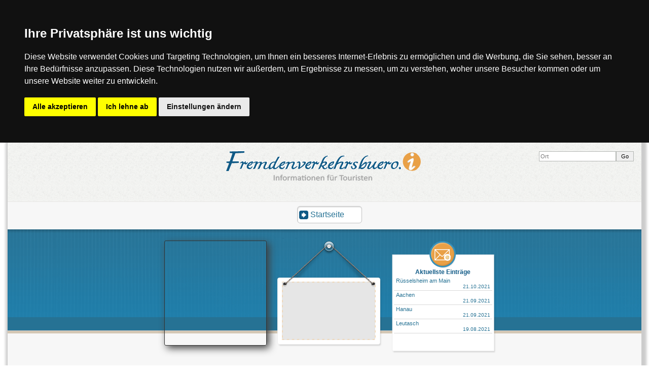

--- FILE ---
content_type: text/html; charset=UTF-8
request_url: https://www.fremdenverkehrsbuero.info/wappen/berga-wappen.html
body_size: 4936
content:
<!DOCTYPE html>
<html lang="de">
	<head>
		<meta charset="utf-8"/>
		<meta name="viewport" content="width=device-width, initial-scale=1.0">
		<meta name="description" content="Hier präsentieren wir Ihnen das Wappen von Berga. Sehen Sie sich auch die Wappen oder andere Sehenswürdigkeiten auf unserer Seite an.">
		<meta name="keywords" content="wappen deutschland, deutsche wappen, interessante wappen aus deutschland, sehenswerte wappen aus deutschland, sehenswertes aus deutschland, interessantes aus deutschland">
		<meta property="og:image" content="https://www.fremdenverkehrsbuero.info/img/template/fvblogo.svg">
		<base href="https://www.fremdenverkehrsbuero.info/">
		<title>Berga Wappen - fremdenverkehrsbuero.info</title>
		<link href="https://www.fremdenverkehrsbuero.info/wappen/berga-wappen.html" rel="canonical">
		<link href="img/template/favicon.png" rel="icon" type="image/png">
		<link href="style.css" rel="stylesheet" type="text/css">
		<link href="style-mobile.css" media="all" rel="stylesheet" type="text/css">
		<link href="css/lightbox.css" media="all" rel="stylesheet" type="text/css">
		<style type="text/css">
			#city_info table.kontakt-flaggen {
				-moz-border-bottom-colors: none;
				-moz-border-left-colors: none;
				-moz-border-right-colors: none;
				-moz-border-top-colors: none;
				background: none repeat scroll 0 0 #fafafa;
				border-color: #dbdad8;
				border-image: none;
				border-spacing: 0;
				border-style: solid;
				border-width: 1px 0 0 1px;
				min-width: 400px;
				width: 100%;
			}
			#city_info table {
				float: left;
				margin: 0 4px;
			}
			#city_info table.kontakt-flaggen {
			borde	r-spacing: 0;
			}

			#city_info table.kontakt-flaggen tr.head {
			backg	round: none repeat scroll 0 0 #f0f1ef;
			}

			#city_info table.kontakt-flaggen td {
				-moz-border-bottom-colors: none;
				-moz-border-left-colors: none;
				-moz-border-right-colors: none;
				-moz-border-top-colors: none;
				border-color: #dbdad8;
				border-image: none;
				border-style: solid;
				border-width: 0 1px 1px 0;
				padding: 4px;
			}
		</style>
	</head>
	<body>
		<!-- Matomo -->
		<script type="text/javascript">
			var _paq = window._paq = window._paq || [];
			/* tracker methods like "setCustomDimension" should be called before "trackPageView" */
			_paq.push(["setDoNotTrack", true]);
			_paq.push(["disableCookies"]);
			_paq.push(['trackPageView']);
			_paq.push(['enableLinkTracking']);
			(function() {
				var u="https://track.i-m-h.de/";
				_paq.push(['setTrackerUrl', u+'matomo.php']);
				_paq.push(['setSiteId', '2']);
				var d=document, g=d.createElement('script'), s=d.getElementsByTagName('script')[0];
				g.type='text/javascript'; g.async=true; g.src=u+'matomo.js'; s.parentNode.insertBefore(g,s);
			})();
		</script>
		<noscript><p><img src="https://track.i-m-h.de/matomo.php?idsite=2&amp;rec=1" style="border:0;" alt="" /></p></noscript>
		<!-- End Matomo Code -->
  <div id="wrapper">
   <!-- header -->
   <div id="header" class="clearfix">
    <div class="header01">
     <section class="inhalt">
      <div class="searchbox">
       <form action="static/search.html" method="post" name="ort_suche">
        <input type="text" class="ort_suche" id="ort_suche" maxlength="17" name="ort_suche" placeholder="Ort" required>
        <input type="submit" class="ort_submit" id="ort_submit" name="ort_submit" value="Go">
       </form>
      </div>
      <div class="fvblogo"></div>
     </section>

     <section id="head_menu">
      <ul>
       <li><a href="/">Startseite</a></li>
      </ul>
     </section>
    </div>

    <div class="header02">
     <div class="inhalt">
      <div id="headblock">
       <div id="blockHotel">
<ins class="bookingaff" data-aid="1586323" data-target_aid="1586323" data-prod="nsb" data-width="200" data-height="200" data-lang="de">
    <!-- Anything inside will go away once widget is loaded. -->
        <a href="//www.booking.com?aid=1586323">Booking.com</a>
</ins>
<script type="text/javascript">
    (function(d, sc, u) {
      var s = d.createElement(sc), p = d.getElementsByTagName(sc)[0];
      s.type = 'text/javascript';
      s.async = true;
      s.src = u + '?v=' + (+new Date());
      p.parentNode.insertBefore(s,p);
      })(document, 'script', '//aff.bstatic.com/static/affiliate_base/js/flexiproduct.js');
</script>
       </div>

       <!--
       <div id="blockWerbung">
        <div class="inhalt">Hier könnte Ihre Werbung stehen...</div>
       </div>
       -->
       
       <div id="blockWerbung">
        <div class="inhalt" style="margin-top: 90px; margin-left: 13px;">
        <script async src="https://pagead2.googlesyndication.com/pagead/js/adsbygoogle.js"></script>
<!-- fvb.info - head -->
<ins class="adsbygoogle"
     style="display:inline-block;width:178px;height:102px"
     data-ad-client="ca-pub-7292070851120605"
     data-ad-slot="5289345651"></ins>
<script>
     (adsbygoogle = window.adsbygoogle || []).push({});
</script>
        </div>
       </div>

       <div id="blockStaedteinfo">
        <div class="inhalt">
         <h3>Aktuellste Einträge</h3>
         <ul class="neuste">
          <li>
           <div class="stadt"><a href="fremdenverkehrsamt-ruesselsheim.html">Rüsselsheim am Main</a></div>
           <div class="datum">21.10.2021</div>
          </li>
          <li>
           <div class="stadt"><a href="fremdenverkehrsamt-aachen.html">Aachen</a></div>
           <div class="datum">21.09.2021</div>
          </li>
          <li>
           <div class="stadt"><a href="fremdenverkehrsamt-hanau.html">Hanau</a></div>
           <div class="datum">21.09.2021</div>
          </li>
          <li>
           <div class="stadt"><a href="oesterreich/6105_leutasch.html">Leutasch</a></div>
           <div class="datum">19.08.2021</div>
          </li>
         </ul>
        </div>
       </div>
      </div>
     </div>
    </div>
   </div>
   <!-- /header -->

   <!-- content -->
   <div id="content" class="clearfix">
    <!-- left -->
    <div id="left">
     <!-- inhalt -->
     <div class="inhalt">
      <div class="titel"><h3>Diverse Links</h3></div>
      <ul>
       <li><a href="static/staedtereisen-deutschland.html">Städtereisen Deutschland</a></li>
       <li><a href="flaggen/">Flaggen Weltweit</a></li>
       <li><a href="wappen/">Wappen Deutschland</a></li>
       <li><a href="klima/">Klimadaten Weltweite</a></li>
       <li><a href="international/">Tourismus International</a></li>
       <li><a href="static/hotelsuche.html">Hotel suchen und buchen</a></li>
       <li><a href="static/ferienhaus-suche.html">Ferienhaus/-wohnung suchen</a></li>
       <li><a href="static/wellnessurlaub-gesundheitsurlaub.html">Wellnessurlaub</a></li>
       <li><a href="static/reisepass-beantragen.html">Reisepass beantragen</a></li>
       <li><a href="static/visum-beantragen.html">Visum beantragen</a></li>
       <li><a href="static/impfungen-fuer-die-reise.html">Impfungen für die Reise</a></li>
       <li><a href="static/internationaler-fuehrerschein.html">Führerschein International</a></li>
       <li><a href="static/familienurlaub-ferien-mit-kindern.html">Familienurlaub mit Kind</a></li>
       <li><a href="static/messe-deutschland.html">Messe Deutschland</a></li>
      </ul>

      <div class="titel"><h3>Ferien-Regionen</h3></div>
      <ul>
       <li><a href="regionen/aller-leine-tal.html">Aller Leine Tal</a></li>
       <li><a href="regionen/bayerischer-wald.html">Bayerischer Wald</a></li>
       <li><a href="regionen/bodensee.html">Bodensee Info</a></li>
       <li><a href="">Deutsche Bundesländer</a></li>
       <li><a href="regionen/deutsche-inseln.html">Deutsche Inseln</a></li>
       <li><a href="static/skigebiete-deutschland.html">Deutsche Skigebiete</a></li>
       <li><a href="regionen/erzgebirge.html">Erzgebirge</a></li>
       <li><a href="regionen/rhoen.html">Fremdenverkehr Rhön</a></li>
       <li><a href="regionen/harz.html">Harz Tourismus</a></li>
       <li><a href="static/landeshauptstadt.html">Landeshauptstädte</a></li>
       <li><a href="regionen/nordsee.html">Nordseeküste Info</a></li>
       <li><a href="regionen/rheintal-rhein.html">Rheintal Info</a></li>
       <li><a href="regionen/schwarzwald.html">Schwarzwald</a></li>
       <li><a href="regionen/teutoburger-wald.html">Teutoburger Wald</a></li>
       <li><a href="regionen/thueringer-wald.html">Thüringer Wald</a></li>
      </ul>

      <div class="titel"><h3>Regionen Weltweit</h3></div>
      <ul>
       <li><a href="meere/baffin-bay.html">Baffin Bay</a></li>
       <li><a href="meere/golf-von-mexiko.html">Golf von Mexiko</a></li>
       <li><a href="meere/hudson-bay.html">Hudson Bay</a></li>
       <li><a href="meere/ijsselmeer.html">Ijsselmeer</a></li>
       <!-- <li><a href="">International</a></li> -->
       <li><a href="static/kanarische-inseln.html">Kanarische Inseln</a></li>
       <li><a href="meere/karibisches-meer.html">Karibisches Meer</a></li>
       <li><a href="international/land-neuseeland.html">Neuseeland</a></li>
       <li><a href="oesterreich/">Österreich</a></li>
       <li><a href="meere/rote-meer.html">Rotes Meer</a></li>
      </ul>
     </div>
     <!-- /inhalt -->
    </div>
    <!-- /left -->

    <!-- right -->
    <div id="right">
     <!-- inhalt -->
     <div class="inhalt">

            
            
            
      <div class="titel"><h3>Info- Ads</h3></div>
      <div class="box zentriert">
<script async src="//pagead2.googlesyndication.com/pagead/js/adsbygoogle.js"></script>
<!-- fremdenverkehrsbuero.info - rechts -->
<ins class="adsbygoogle"
     style="display:inline-block;width:120px;height:600px"
     data-ad-client="ca-pub-7292070851120605"
     data-ad-slot="3259226755"></ins>
<script>
(adsbygoogle = window.adsbygoogle || []).push({});
</script>
      </div>

      <div class="titel"><h3>Klimadatenbank</h3></div>
      <div class="box">
       <ul>
        <li><a href="/klima/28459-spanien-benalmadena.html">Spanien, Benalmadena</a></li>
        <li><a href="/klima/26499-portugal-alpalhao.html">Portugal, Alpalhao</a></li>
        <li><a href="/klima/18997-grossbritannien-middleham.html">Großbritannien, Middleham</a></li>
        <li><a href="/klima/18030-grossbritannien-appleby-magna.html">Großbritannien, Appleby Magna</a></li>
        <li><a href="/klima/21519-italien-marina-di-cardedu.html">Italien, Marina di Cardedu</a></li>
        <li><a href="/klima/16118-frankreich-messanges.html">Frankreich, Messanges</a></li>
        <li><a href="/klima/28599-spanien-calatayud.html">Spanien, Calatayud</a></li>
        <li><a href="/klima/31251-vereinigte-arabische-emirate-khor-kalba.html">Vereinigte Arabische Emirate, Khor Kalba</a></li>
        <li><a href="/klima/19526-grossbritannien-ulverston.html">Großbritannien, Ulverston</a></li>
        <li><a href="/klima/20709-italien-caprera.html">Italien, Caprera</a></li>
       </ul>
      </div>
     </div>
     <!-- /inhalt -->
    </div>
    <!-- /right -->

    <!-- main -->
    <div id="main">
     <div class="inhalt">
      <div class="absatz">
       <h1>Berga Wappen</h1>
       Auf dieser Seite präsentieren wir Ihnen das Wappen der Stadt Berga.<br /><br />

       Ein Wappen ist ein bleibendes Zeichen, welches in Form eines Schildes für verschiedene Zielgruppen, Personen, Familien oder Objekte erstellt wird. Auch Organisatoren und Gemeinweisen wie Gemeinden, Länder und Staaten verfügen über ein Wappen, welches in seiner Form auf den ritterlichen Schutzschildern beruht.<br /><br />

       Für Wappen gibt es in der Wappenkunde, Heraldik genannt, Regeln und Beschreibungen bezüglich der Gestaltung von Wappen.<br /><br />
      </div>

      <div class="absatz"><script async src="https://pagead2.googlesyndication.com/pagead/js/adsbygoogle.js"></script>
<ins class="adsbygoogle"
     style="display:block"
     data-ad-format="autorelaxed"
     data-ad-client="ca-pub-7292070851120605"
     data-ad-slot="6247204101"></ins>
<script>
     (adsbygoogle = window.adsbygoogle || []).push({});
</script> <br />
</div>

      <div class="absatz">
       <!-- rahmen -->
       <div class="bilder01">
        <a href="https://img.fremdenverkehrsbuero.info/staedte-wappen/b/wappen_berga.png" rel="lightbox" title="Berga Wappen"><img src="https://img.fremdenverkehrsbuero.info/staedte-wappen/b/wappen_berga.png" alt="Berga Wappen" title="Berga Wappen" width="530px" height="600px"></a><br />
        Berga Wappen
       </div>
       <!-- /rahmen -->
       <br />
      </div>
      
      <div class="absatz" id="flaggen"><!-- Beliebteste Flaggen -->
       <section class="absatz" id="city_info">
        <table class="kontakt-flaggen">
         <tr class="head">
          <td><h4>Beliebteste Wappen</h4></td>
         </tr>
         <tr> 
          <td>       
           <div style="float:left;">
            <figure class="flagge" style="text-align:center;">
             <a href="wappen/heilbronn-wappen.html"><img alt="Heilbronn Wappen" src="//img.fremdenverkehrsbuero.info/staedte-wappen/h/wappen_heilbronn.png" title="Heilbronn Wappen" height="60px" width="auto"></a>
             <figcaption>
              509 px * 599 px<br />
              <a href="wappen/heilbronn-wappen.html">Heilbronn Wappen</a>
             </figcaption>
            </figure>  
           </div>

           <div style="float:left;">
            <figure class="flagge" style="text-align:center;">
             <a href="wappen/freiburg-wappen.html"><img alt="Freiburg Wappen" src="//img.fremdenverkehrsbuero.info/staedte-wappen/f/wappen_freiburg.jpg" title="Freiburg Wappen" height="60px" width="auto"></a>
             <figcaption>
              191 px * 208 px<br />
              <a href="wappen/freiburg-wappen.html">Freiburg Wappen</a>
             </figcaption>
            </figure>
           </div>
           
           <div style="float:left;">
            <figure class="flagge" style="text-align:center;">
             <a href="wappen/frankfurt-am-main-wappen.html"><img alt="Frankfurt am Main Wappen" src="//img.fremdenverkehrsbuero.info/staedte-wappen/f/wappen_frankfurt-am-main.png" title="Frankfurt am Main Wappen" height="60px" width="auto"></a>
             <figcaption>
              515 px * 563 px<br />
              <a href="wappen/frankfurt-am-main-wappen.html">Frankfurt am Main Wappen</a>
             </figcaption>
            </figure>
           </div>

           <div style="float:left;">
            <figure class="flagge" style="text-align:center;">
             <a href="wappen/hannover-wappen.html"><img alt="Hannover Wappen" src="//img.fremdenverkehrsbuero.info/staedte-wappen/h/wappen_hannover.jpg" title="Hannover Wappen" height="60px" width="auto"></a>
             <figcaption>
              191 px * 206 px<br />
              <a href="wappen/hannover-wappen.html">Hannover Wappen</a>
             </figcaption>
            </figure>
           </div>
          
           <div style="float:left;">
            <figure class="flagge" style="text-align:center;">
             <a href="wappen/braunschweig-wappen.html"><img alt="Braunschweig Wappen" src="//img.fremdenverkehrsbuero.info/staedte-wappen/b/wappen_braunschweig.png" title="Braunschweig Wappen" height="60px" width="auto"></a> 
             <figcaption>
              573 px * 599 px<br />
              <a href="wappen/braunschweig-wappen.html">Braunschweig Wappen</a>
             </figcaption>
            </figure>
           </div>       	
          </td>
         </tr>
        </table>
       </section>
      </div><!-- /Beliebteste Flaggen --> 
            

     </div>
    </div>
    <!-- /main -->
   </div>
   <!-- /content -->

   <!-- footer -->
   <div id="footer" class="clearfix">
    <section class="footer01">
     <div class="inhalt">
      
     </div>
    </section>

    <section class="footer02">
     <div class="inhalt">
      <ul>
       <li><a href="admin/">Admin</a></li>
       <li><a href="artikel/">Artikel</a></li>
       <li><a href="static/partner.html">Partner</a></li>
       <li><a href="static/ferienimmobilien.html">Ferienimmobilien</a></li>
       <li><a href="https://visumantrag.de/usa" title="ESTA" target="_blank">ESTA Antrag für die USA Einreise</a></li>       <li><a href="static/datenschutz.html">Datenschutz</a></li>
       <li><a href="static/impressum.html">Impressum</a></li>
      </ul>
     </div>
    </section>
    <section class="footer02">
     <div class="inhalt">
      <ul>
       <li><a href="https://www.laoder.de/" target="_blank" title="Webentwicklung + Webdesign Laoder.de">Webentwicklung Laoder.de</a></li>
      </ul>
     </div>
    </section>
   </div>
   <!-- /footer -->
  </div>
<!-- Cookie Consent by https://www.CookieConsent.com -->
<script type="text/javascript" src="//www.cookieconsent.com/releases/4.0.0/cookie-consent.js" charset="UTF-8"></script>
<script type="text/javascript" charset="UTF-8">
	document.addEventListener('DOMContentLoaded', function () {
		cookieconsent.run({"notice_banner_type":"headline","consent_type":"express","palette":"dark","language":"de","page_load_consent_levels":["strictly-necessary"],"notice_banner_reject_button_hide":false,"preferences_center_close_button_hide":false,"website_name":"fremdenverkehrsbuero.info","website_privacy_policy_url":"https://www.fremdenverkehrsbuero.info/static/datenschutz.html"});
	});
</script>

<!-- Google AdSense -->
<script type="text/plain" cookie-consent="targeting" data-ad-client="ca-pub-7292070851120605" async src="https://pagead2.googlesyndication.com/pagead/js/adsbygoogle.js"></script>
<!-- end of Google AdSense-->

<noscript>ePrivacy and GPDR Cookie Consent by <a href="https://www.CookieConsent.com/" rel="nofollow noopener">Cookie Consent</a></noscript>
<!-- End Cookie Consent by https://www.CookieConsent.com -->  <script type="text/javascript" src="js/jquery-1.10.2.min.js"></script>
  <script type="text/javascript" src="js/jquery-lightbox.js"></script>
  <script type="text/javascript" src="js/jquery-ui.min.js"></script>
  <script src="js/dynrel.js" type="text/javascript"></script>
  <script src="js/impressum.js" type="text/javascript"></script>
 </body>
</html>

--- FILE ---
content_type: text/html; charset=UTF-8
request_url: https://www.booking.com/flexiproduct.html?product=nsb&w=200&h=200&lang=de&aid=1586323&target_aid=1586323&fid=1763767431389&affiliate-link=widget1&
body_size: 1812
content:
<!DOCTYPE html>
<html lang="en">
<head>
    <meta charset="utf-8">
    <meta name="viewport" content="width=device-width, initial-scale=1">
    <title></title>
    <style>
        body {
            font-family: "Arial";
        }
    </style>
    <script type="text/javascript">
    window.awsWafCookieDomainList = ['booking.com'];
    window.gokuProps = {
"key":"AQIDAHjcYu/GjX+QlghicBgQ/7bFaQZ+m5FKCMDnO+vTbNg96AGS8X/Mt0k6d7Xyo0OwQ/Z3AAAAfjB8BgkqhkiG9w0BBwagbzBtAgEAMGgGCSqGSIb3DQEHATAeBglghkgBZQMEAS4wEQQM4dhFAVRAvTWkEoQSAgEQgDtVQwFQ+8zJzSMVoFcOoCSae1p1R/DQdD0AyCKBVfOyEJtKZpFoQue9GVJW1HFeO2reU7BxmxMy/zuO8w==",
          "iv":"D549zgF27AAAAr1r",
          "context":"vJIs903yvv7TVP9BQbV9xFo17W9DmqvmDXpTtUE6Rqkbi5J/j8zQQONbVih+4Ts/gAD51XiEiHBbnpXu2AjDx0tWE5D04Uw8cq/piuDiTPMEJ5dEd6tB3Jvwe+t5Bdnn8FHonv7Hhyes/aPxCZLAYFn1v0truHdSSr0/jXksnfmoyV9oSksQKk7Re8AkBJXAjxOT2msT/IJHBp/lKKokfEDzT1GWeTNygTUTizXUAagoQ4a8F4rZjhwwu+nyIC6dljXeYGdftjykmMZpVXmO7cE3XmIye6euConQPND8PRkWhDsjIjCS/Uh7+2phMlGDOh+gdLpzTs6psA3QdUc7Mb1mMKAR3BOyRhJluYmWQtDsKqg="
};
    </script>
    <script src="https://d8c14d4960ca.337f8b16.us-east-2.token.awswaf.com/d8c14d4960ca/a18a4859af9c/f81f84a03d17/challenge.js"></script>
</head>
<body>
    <div id="challenge-container"></div>
    <script type="text/javascript">
        AwsWafIntegration.saveReferrer();
        AwsWafIntegration.checkForceRefresh().then((forceRefresh) => {
            if (forceRefresh) {
                AwsWafIntegration.forceRefreshToken().then(() => {
                    window.location.reload(true);
                });
            } else {
                AwsWafIntegration.getToken().then(() => {
                    window.location.reload(true);
                });
            }
        });
    </script>
    <noscript>
        <h1>JavaScript is disabled</h1>
        In order to continue, we need to verify that you're not a robot.
        This requires JavaScript. Enable JavaScript and then reload the page.
    </noscript>
</body>
</html>

--- FILE ---
content_type: text/html; charset=UTF-8
request_url: https://www.booking.com/flexiproduct.html?product=nsb&w=200&h=200&lang=de&aid=1586323&target_aid=1586323&fid=1763767431389&affiliate-link=widget1&
body_size: 1812
content:
<!DOCTYPE html>
<html lang="en">
<head>
    <meta charset="utf-8">
    <meta name="viewport" content="width=device-width, initial-scale=1">
    <title></title>
    <style>
        body {
            font-family: "Arial";
        }
    </style>
    <script type="text/javascript">
    window.awsWafCookieDomainList = ['booking.com'];
    window.gokuProps = {
"key":"AQIDAHjcYu/GjX+QlghicBgQ/7bFaQZ+m5FKCMDnO+vTbNg96AGS8X/Mt0k6d7Xyo0OwQ/Z3AAAAfjB8BgkqhkiG9w0BBwagbzBtAgEAMGgGCSqGSIb3DQEHATAeBglghkgBZQMEAS4wEQQM4dhFAVRAvTWkEoQSAgEQgDtVQwFQ+8zJzSMVoFcOoCSae1p1R/DQdD0AyCKBVfOyEJtKZpFoQue9GVJW1HFeO2reU7BxmxMy/zuO8w==",
          "iv":"D5496gF1vwAAAs2j",
          "context":"NFZR5AX4gcfgdVwGK53JHY3crE6uW4MUlKsB3dURpg4TWbKWL4qw01o2YV32BUWd1qP9gMztOh/L3MgJNXAxw6ZX1ZZbED4Wk7ivkxpB56lHdPVOgI0/A8Esy01hGufy3lxwZOmKWRju+Ipicd3u5GuHjYXhqEmsBDabF2xn2DPNWLyT6K5T2wcuDVY1RXJVI1usNxP73Ym3XBeh8QITz2IvlJGkf+M2f/ElTk13tpqd+qk+O6WN+x4OHnmMnPhM/MCB1ES8K70B9BvHqLtOh4/aMx2Hl1HekWPnRz92Kln1eAeivMZ4zIuYkZbGQCPTDjIMUOdEfe5I+Ye/mCFLTiLGpHOtc+w1IOvRm5lC0ktlcNw="
};
    </script>
    <script src="https://d8c14d4960ca.337f8b16.us-east-2.token.awswaf.com/d8c14d4960ca/a18a4859af9c/f81f84a03d17/challenge.js"></script>
</head>
<body>
    <div id="challenge-container"></div>
    <script type="text/javascript">
        AwsWafIntegration.saveReferrer();
        AwsWafIntegration.checkForceRefresh().then((forceRefresh) => {
            if (forceRefresh) {
                AwsWafIntegration.forceRefreshToken().then(() => {
                    window.location.reload(true);
                });
            } else {
                AwsWafIntegration.getToken().then(() => {
                    window.location.reload(true);
                });
            }
        });
    </script>
    <noscript>
        <h1>JavaScript is disabled</h1>
        In order to continue, we need to verify that you're not a robot.
        This requires JavaScript. Enable JavaScript and then reload the page.
    </noscript>
</body>
</html>

--- FILE ---
content_type: text/html; charset=UTF-8
request_url: https://www.booking.com/flexiproduct.html?product=nsb&w=200&h=200&lang=de&aid=1586323&target_aid=1586323&fid=1763767431389&affiliate-link=widget1&
body_size: 1810
content:
<!DOCTYPE html>
<html lang="en">
<head>
    <meta charset="utf-8">
    <meta name="viewport" content="width=device-width, initial-scale=1">
    <title></title>
    <style>
        body {
            font-family: "Arial";
        }
    </style>
    <script type="text/javascript">
    window.awsWafCookieDomainList = ['booking.com'];
    window.gokuProps = {
"key":"AQIDAHjcYu/GjX+QlghicBgQ/7bFaQZ+m5FKCMDnO+vTbNg96AGS8X/Mt0k6d7Xyo0OwQ/Z3AAAAfjB8BgkqhkiG9w0BBwagbzBtAgEAMGgGCSqGSIb3DQEHATAeBglghkgBZQMEAS4wEQQM4dhFAVRAvTWkEoQSAgEQgDtVQwFQ+8zJzSMVoFcOoCSae1p1R/DQdD0AyCKBVfOyEJtKZpFoQue9GVJW1HFeO2reU7BxmxMy/zuO8w==",
          "iv":"D5490AH7iQAAAmPx",
          "context":"wuU4MOharPSTm5XExMR0fTaLt+ameA3nGM2P5r6WJZCaBhg9inW4EAdrrV4b4PmQS77+j65dpYUTnQP+F6/4Kl2K/NzhYIUxd01n0jUZDEhVPKigtAB3gUrAkR4hOdDnCBdJZ0Yyk7tin+7xAFN7gSCKTPT5czdSwv0uoON5kSEfiNNp2YzeMHC1nEVFpjDK/Oet3FrfHqq7g6U5T6opYfSGdMvVhvJuWysUx9I/OAoDUmo4LiJwUQcAn0k4OhLt9WEojgcxelpiaSX+Zv8xsQGNP4TJGlmE/z+Epz/PAcTmXqGLOXbz+KOLR8VpS/nlv2FCB7MlYmrsrZoT7UmMBJPxtqBJwD2s5fuZf05Sa5kC+ns="
};
    </script>
    <script src="https://d8c14d4960ca.337f8b16.us-east-2.token.awswaf.com/d8c14d4960ca/a18a4859af9c/f81f84a03d17/challenge.js"></script>
</head>
<body>
    <div id="challenge-container"></div>
    <script type="text/javascript">
        AwsWafIntegration.saveReferrer();
        AwsWafIntegration.checkForceRefresh().then((forceRefresh) => {
            if (forceRefresh) {
                AwsWafIntegration.forceRefreshToken().then(() => {
                    window.location.reload(true);
                });
            } else {
                AwsWafIntegration.getToken().then(() => {
                    window.location.reload(true);
                });
            }
        });
    </script>
    <noscript>
        <h1>JavaScript is disabled</h1>
        In order to continue, we need to verify that you're not a robot.
        This requires JavaScript. Enable JavaScript and then reload the page.
    </noscript>
</body>
</html>

--- FILE ---
content_type: text/html; charset=utf-8
request_url: https://www.google.com/recaptcha/api2/aframe
body_size: 269
content:
<!DOCTYPE HTML><html><head><meta http-equiv="content-type" content="text/html; charset=UTF-8"></head><body><script nonce="z8VH26QqKsNyJbU0yGHcLg">/** Anti-fraud and anti-abuse applications only. See google.com/recaptcha */ try{var clients={'sodar':'https://pagead2.googlesyndication.com/pagead/sodar?'};window.addEventListener("message",function(a){try{if(a.source===window.parent){var b=JSON.parse(a.data);var c=clients[b['id']];if(c){var d=document.createElement('img');d.src=c+b['params']+'&rc='+(localStorage.getItem("rc::a")?sessionStorage.getItem("rc::b"):"");window.document.body.appendChild(d);sessionStorage.setItem("rc::e",parseInt(sessionStorage.getItem("rc::e")||0)+1);localStorage.setItem("rc::h",'1763767435903');}}}catch(b){}});window.parent.postMessage("_grecaptcha_ready", "*");}catch(b){}</script></body></html>

--- FILE ---
content_type: text/html; charset=UTF-8
request_url: https://www.booking.com/flexiproduct.html?product=nsb&w=200&h=200&lang=de&aid=1586323&target_aid=1586323&fid=1763767431389&affiliate-link=widget1&
body_size: 1811
content:
<!DOCTYPE html>
<html lang="en">
<head>
    <meta charset="utf-8">
    <meta name="viewport" content="width=device-width, initial-scale=1">
    <title></title>
    <style>
        body {
            font-family: "Arial";
        }
    </style>
    <script type="text/javascript">
    window.awsWafCookieDomainList = ['booking.com'];
    window.gokuProps = {
"key":"AQIDAHjcYu/GjX+QlghicBgQ/7bFaQZ+m5FKCMDnO+vTbNg96AGS8X/Mt0k6d7Xyo0OwQ/Z3AAAAfjB8BgkqhkiG9w0BBwagbzBtAgEAMGgGCSqGSIb3DQEHATAeBglghkgBZQMEAS4wEQQM4dhFAVRAvTWkEoQSAgEQgDtVQwFQ+8zJzSMVoFcOoCSae1p1R/DQdD0AyCKBVfOyEJtKZpFoQue9GVJW1HFeO2reU7BxmxMy/zuO8w==",
          "iv":"D5496AF7owAAAumh",
          "context":"Z9Uxy8bBO6spoKNj/muD8MjrX2iEaVN+24wijWkxFGykJPDkANyWGVHRHeIVLhjySMgBH/[base64]/yxXe4Zrk="
};
    </script>
    <script src="https://d8c14d4960ca.337f8b16.us-east-2.token.awswaf.com/d8c14d4960ca/a18a4859af9c/f81f84a03d17/challenge.js"></script>
</head>
<body>
    <div id="challenge-container"></div>
    <script type="text/javascript">
        AwsWafIntegration.saveReferrer();
        AwsWafIntegration.checkForceRefresh().then((forceRefresh) => {
            if (forceRefresh) {
                AwsWafIntegration.forceRefreshToken().then(() => {
                    window.location.reload(true);
                });
            } else {
                AwsWafIntegration.getToken().then(() => {
                    window.location.reload(true);
                });
            }
        });
    </script>
    <noscript>
        <h1>JavaScript is disabled</h1>
        In order to continue, we need to verify that you're not a robot.
        This requires JavaScript. Enable JavaScript and then reload the page.
    </noscript>
</body>
</html>

--- FILE ---
content_type: text/css
request_url: https://www.fremdenverkehrsbuero.info/style.css
body_size: 3121
content:
@import url('style-fonts.css');
html {
 overflow-y: scroll;
}
body {
 color: #333333;
 font-family: Verdana, Helvetica, sans-serif;
 font-size: 11px;
 margin: 0;
 padding: 0;
}

table, input, select, textarea {
 font-family: Verdana, Helvetica, sans-serif;
 font-size: 11px;
}
img {
 border: 0;
}
img.wappen {
 margin-right: 7px;
}

.cc_container {
	opacity: 0.85;
}
.cc_container .cc_btn {
	background-color: #267294 !important;
	color: #ffffff !important;
}
.cc_container a {
	color: #267294 !important;
}

/* ================ */
#wrapper {
 border: solid #ccc;
 border-width: 0 1px 1px 1px;
 box-shadow: 3px 3px 5px 6px #ccc;
 -moz-box-shadow: 3px 3px 5px 6px #ccc;
 -webkit-box-shadow: 3px 3px 5px 6px #ccc;
 margin: 0 auto;
 width: 1250px;
}

#header {
 clear: both;
 display: block;
 width: 100%;
}
#content {
 clear: both;
 display: block;
 width: 100%;
}
#footer {
 clear: both;
 display: block;
 width: 100%;
}

.clearfix:after {
 clear: both;
 content: '.';
 display: block;
 height: 0;
 visibility: hidden;
}

/* ================ */
#header .inhalt {
 padding: 2px 5px;
}
#header input.email {
 width: 130px;
}

#header > .header01 {
 background: url('img/template/headerbox01.png');
 height: 171px;
}
#header > .header02 {
 background: url('img/template/headerbox02.png');
 background-position: center bottom;
 background-repeat: no-repeat;
 height: 308px;
}

#header > .header01 .fvblogo {
 background: url('img/template/fvblogo.svg');
 border: 0px dotted #0000ff;
 height: 75px;
 margin: 5px auto 0;
 width: 410px;
}
#header > .header01 .searchbox {
 border: 0px dotted #0000ff;
 float: right;
 height: 20px;
 margin-right: 10px;
 margin-top: 15px;
 width: 187px;
}
#header > .header01 .searchbox .ort_suche {
 border: 1px solid #b3b6b3;
 float: left;
 height: 18px;
 margin: 0;
 padding: 0 2px;
 width: 146px;
}
#header > .header01 .searchbox .ort_submit {
 border: 1px solid #b3b6b3;
 float: left;
 height: 20px;
 margin: 0;
 padding: 0;
 width: 35px;
}


#head_menu {
 font-size: 16px;
 line-height: 20px;
 margin-top: 40px;
 text-align: center;
 vertical-align: center;
}
#head_menu ul {
 margin: 0;
 padding: 0;
}
#head_menu ul > li {
 display: inline;
 height: 36px;
 margin-left: 20px;
 text-align: left;
 width: 131px;
}
#head_menu a {
 background: url('img/template/head-button.png');
 color: #333333;
 display: inline-block;
 height: 36px;
 line-height: 36px;
 padding-left: 27px;
 text-decoration: none;
 width: 104px;
}
#head_menu a:hover {
 background: url('img/template/head-button-hover.png');
 color: #267294;
 text-decoration: none;
}


#headblock {
 margin: 20px auto 0;
 width: 763px;
}
#headblock .inhalt {
 border: 0px solid #ff0000;
 margin: 55px 11px 0 13px;
 height: 160px;
 overflow: hidden;
 padding: 0 1px;
}
#headblock h3 {
 color: #105a86;
 margin: 0 0 2px 0;
 padding: 0;
 text-align: center;
}

#headblock form input,
#headblock form select,
#headblock form textarea {
 border: 1px solid #b3b6b3;
 border-radius: 3px;
 -webkit-border-radius: 3px;
 -moz-border-radius: 3px;
 margin: 1px 0;
}
#headblock form input:focus,
#headblock form select:focus,
#headblock form textarea:focus {
 background-color: #ebfdd7;
}
#headblock form input.senden:hover {
 background-color: #d7ddfd;
}
#headblock form .text {
 width: 170px;
}
#headblock form .datum {
 width: 82px;
}

#headblock .inhalt > ul {
 list-style: none;
 margin: 0;
 padding: 0;
}
#headblock .inhalt > ul > li {
 padding: 2px 4px;
}

#blockInfo {
 background: url('img/template/block-tippspiel.png');
 float: left;
 height: 194px;
 margin-left: 5px;
 margin-top: 30px;
 width: 273px;
}
#blockInfo .inhalt {
 border: 0px solid #ff0000;
 height: 125px;
 margin: 55px 38px 0;
 overflow: hidden;
 padding: 0 1px;
}
#blockInfo .link {
 height: 12px;
 margin-left: 9px;
 margin-top: 110px;
 width: 71px;
}

#blockHotel {
 /*background: url('img/template/blockhotel.png');*/
 border: 1px solid;
 -webkit-border-radius: 3px;
 -moz-border-radius: 3px;
 border-radius: 3px;
 box-shadow: 5px 5px 15px #404040;
 float: left;
 height: 205px;
 margin-left: 65px;
 overflow: hidden;
 width: 200px;
}

#blockEintraege {
 background: url('img/template/blockeintraege.png');
 float: left;
 height: 222px;
 margin-left: 5px;
 width: 220px;
}

#blockStaedteinfo {
 background: url('img/template/blockstaedteinfo.png');
 float: left;
 height: 222px;
 margin-left: 5px;
 width: 220px;
}
#blockStaedteinfo div.stadt { }
#blockStaedteinfo div.datum {
 color: #267294;
 font-size: 10px;
 text-align: right;
}
#blockStaedteinfo li {
 border-bottom: 1px solid #d9d9d9;
}
#blockStaedteinfo li:hover {
 background: #f7f7f7;
}
#blockStaedteinfo a {
 color: #000000;
 text-decoration: none;
}
#blockStaedteinfo a:hover {
 color: #ff0000;
 text-decoration: underline;
}

#blockWerbung {
 background: url('img/template/block-werbung.png');
 float: left;
 height: 212px;
 margin-left: 20px;
 width: 212px;
}
#blockWerbung > .inhalt {
 font-size: 13px;
 font-weight: bold;
 margin-left: 25px;
 margin-right: 15px;
 margin-top: 100px;
}

#header a {
 color: #267294;
 text-decoration: none;
}
#header a:hover {
 text-decoration: underline;
}

/* ================ */
#content {
 background: url('img/template/contentbox.png');
}

#content > #left {
 float: left;
 width: 190px;
}
#content > #left > .inhalt {
 padding-left: 5px;
}
#content > #left .titel {
 background: url('img/template/menulefthead.png');
 height: 44px;
 width: 190px;
}
#content > #left .titel > h3 {
 color: #105a86;
 margin: 0;
 padding: 14px 0 0 30px;
}

#content > #left ul {
 background: #fafafa;
 border: solid #dbdad8;
 border-width: 0 1px 1px 1px;
 list-style: none;
 margin: 0 0 5px 8px;
 padding: 0;
 width: 180px;
}
#content > #left ul > li {
 padding: 2px 4px;
}
#content > #left a {
 color: #000000;
 text-decoration: none;
}
#content > #left a:hover {
 color: #ff0000;
 text-decoration: underline;
}

/* ================ */
#content > #right {
 float: right;
 width: 180px;
}
#content > #right > .inhalt {
 padding-right: 5px;
}
#content > #right .titel {
 background: url('img/template/menurighthead.png');
 height: 44px;
 width: 176px;
}
#content > #right .titel h3 {
 color: #105a86;
 margin: 0;
 padding: 14px 0 0 30px;
}
#content > #right .box {
 background: #f8f8f8;
 border: solid #dbdad8;
 border-width: 0 1px 1px 1px;
 margin: 0 0 5px 0;
 padding: 2px 3px;
 width: 160px;
}
#content > #right .titel2 {
 background: url('img/template/menurighthead-tourist.png');
 height: 44px;
 width: 176px;
}
#content > #right .titel2 h3 {
 color: #a9712c;
 margin: 0;
 padding: 14px 0 0 30px;
}
#content > #right .box2 {
 background: #eab26c;
 border: solid #dbdad8;
 border-width: 0 1px 1px 1px;
 color: #333333;
 margin: 0 0 5px 0;
 padding: 2px 3px;
 width: 160px;
}

#content > #right ul {
 list-style: none;
 margin: 0;
 padding: 0;
}
#content > #right ul > li {
 padding: 2px 4px;
}
#content > #right a {
 color: #333333;
 text-decoration: none;
}
#content > #right a:hover {
 text-decoration: underline;
}

/* ================ */
#content > #main {
 margin-left: 205px;
 margin-right: 190px;
}
#content > #main .inhalt {
 overflow: hidden;
 width: 100%;
}

#content > #main h1 { }
#content > #main h2 { }
#content > #main a,
#content > #main_masken a {
 color: #267294;
 text-decoration: none;
}
#content > #main a:hover,
#content > #main_masken a:hover {
 color: #267294;
 text-decoration: underline;
}

#content > #main .absatz {
 float: left;
 margin-bottom: 10px;
 width: 100%;
}
#content > #main .absatz.margin {
 margin-bottom: 20px;
}
#content > #main p.adsense {
 text-align: center;
}


#content > #main .kontakt input,
#content > #main .kontakt select,
#content > #main .kontakt textarea {
 border: 1px solid #b3b6b3;
 border-radius: 3px;
 -webkit-border-radius: 3px;
 -moz-border-radius: 3px;
 font-size: 11px;
 margin: 1px 0;
}
#content > #main .kontakt input:focus,
#content > #main .kontakt select:focus,
#content > #main .kontakt textarea:focus {
 background-color: #ebfdd7;
}
#content > #main .kontakt .input {
 width: 280px;
}
#content > #main .note {
 color: #ff0000;
 font-weight: bold;
}

#content > #main ul.search {
 margin-top: 0;
 padding-top: 0;
}
#content > #main ul.search > li {
 margin: 0;
 padding: 0;
}

#content > #main_masken {
 margin-left: 230px;
}


time.artikel {
 color: #808080;
 font-size: 10px;
 font-style: italic;
}


table.table1 tr.titel > td {
 background: #cbccca;
 font-weight: bold;
}
table.table1 tr.description > td {
 background: #d8d9d7;
 font-weight: bold;
}
table.table1 tr.content > td {
 background: #e4e5e3;
 vertical-align: top;
}
table.table1 tr.content > td.nummer {
 color: #ff0000;
}
table.table1 tr.content > td.zahlen {
 text-align: right;
}


#content > #main .bilder01 {
 border: 1px solid #cbccca;
 background-color: #e4e5e3;
 font-size: 10px;
 margin-bottom: 10px;
 margin-left: auto;
 margin-right: auto;
 padding: 3px 0px;
 text-align: center;
 width: 500px;
}
#content > #main .bilder01 img {
 padding-bottom: 3px;
 padding-top: 3px;
 max-height: 480px;
 max-width: 480px;
}


#city_menu {
 margin-bottom: 10px;
 padding-top: 5px;
 text-align: center;
}
#city_menu a {
 margin: 0 5px;
 text-decoration: none !important;
}
#city_menu figure {
 border: solid #cbccca;
 border-width: 1px 1px 0px 1px;
 -webkit-border-top-left-radius: 6px;
 -webkit-border-top-right-radius: 6px;
 -moz-border-radius-topleft: 6px;
 -moz-border-radius-topright: 6px;
 border-top-left-radius: 6px;
 border-top-right-radius: 6px;
 background-color: #e4e5e3;
 cursor: pointer;
 display: inline-block;
 font-size: 12px;
 margin: 0;
 padding: 7px 8px;
 text-align: center;
 height: 12px;
 width: 0 auto;
}
#city_menu figure:hover {
 background-image: -webkit-gradient(
	linear,
	left top,
	left bottom,
	color-stop(0, #4D9DBF),
	color-stop(1, #267194)
 );
 background-image: -o-linear-gradient(bottom, #4D9DBF 0%, #267194 100%);
 background-image: -moz-linear-gradient(bottom, #4D9DBF 0%, #267194 100%);
 background-image: -webkit-linear-gradient(bottom, #4D9DBF 0%, #267194 100%);
 background-image: -ms-linear-gradient(bottom, #4D9DBF 0%, #267194 100%);
 background-image: linear-gradient(to bottom, #4D9DBF 0%, #267194 100%);
 color: #fff;
}
hr{
 border: none;
 border-top: 1px solid #267294;
 color: #267294;
 background-color: #267294;
 height: 2px;
 margin-top: 0px;
}


#city_box {
 background: #fafafa;
 border: 1px solid #dbdad8;
 float: right;
 margin-left: 5px;
 width: 115px;
}
#city_box figure {
 font-size: 10px;
 margin: 0;
 padding: 5px 0;
 text-align: center;
}
#city_box img {
 height: auto;
 max-width: 100px;
}


#city_info {
 margin-top: 10px;
}
#city_info h4 {
 margin: 0;
 padding: 0;
}
#city_info table {
 float: left;
 margin: 0 4px;
}
#city_info table.werbung {
 background: #fafafa;
 border: solid #dbdad8;
 border-spacing: 0;
 border-width: 1px 0 0 1px;
 width: 130px;
}
#city_info table.werbung tr.head {
 background: #f0f1ef;
}
#city_info table.werbung td {
 border: solid #dbdad8;
 border-width: 0 1px 1px 0;
 padding: 4px;
}
#city_info table.kontakt {
 background: #fafafa;
 border: solid #dbdad8;
 border-spacing: 0;
 border-width: 1px 0 0 1px;
 max-width: 500px;
 min-width: 400px;
}
#city_info table.kontakt tr.head {
 background: #f0f1ef;
}
#city_info table.kontakt td {
 border: solid #dbdad8;
 border-width: 0 1px 1px 0;
 padding: 4px;
}
#city_info table.neuigkeiten {
 background: #fafafa;
 border: solid #dbdad8;
 border-spacing: 0;
 border-width: 1px 0 0 1px;
 max-width: 300px;
 min-width: 250px;
}
#city_info table.neuigkeiten tr.head {
 background: #f0f1ef;
}
#city_info table.neuigkeiten td {
 border: solid #dbdad8;
 border-width: 0 1px 1px 0;
 padding: 4px;
}
#city_info table.neuigkeiten ul {
 list-style: none;
 margin: 0;
 padding: 0;
}
#city_info table.neuigkeiten ul > li {
 padding: 2px 4px;
}

#buttonKlima {
 background-image: url('img/button_klima.png');
 float: left;
 height: 52px;
 width: 231px;
}
#buttonKlima > div {
 color: #fff;
 padding-left: 48px;
 padding-top: 7px;
}

#mod_search input {
 background-color: transparent;
 font-size: 18px;
}
#mod_search .ort_suche {
 background-image: url('img/template/such-feld.png');
 border: 0;
 height: 38px;
 margin: 0;
 padding: 0 6px;
 width: 386px;
}
#mod_search .ort_submit {
 background-image: url('img/template/such-button.png');
 border: 0;
 color: transparent;
 height: 38px;
 margin: 0 0 0 -12px;
 padding: 0;
 width: 94px;
}
#mod_search .ort_submit:hover {
 background-image: url('img/template/such-button-hover.png');
 cursor: pointer;
}

.newsHeadline {
 margin: 0;
 padding: 0;
}
.newsPostDate {
 color: #888888;
 margin-bottom: 5px;
}
#newsBox {
 background: #fafafa none repeat scroll 0 0;
 border: 1px solid #dbdad8;
 float: right;
 margin-left: 5px;
 width: 170px;
}
#newsBox h4 {
 margin: 0;
 padding: 0;
 text-align: center;
}
#newsBox ul {
 list-style: outside none none;
 margin: 0;
 padding: 0;
}
#newsBox ul > li {
 border-bottom: 1px solid #d9d9d9;
 padding: 2px 4px;
}
#newsBox ul > li:last-child {
 border-bottom: 0px;
}

/* ================ */
#impText {
 background-color: #ffe5e5;
 border: 1px solid #ff0000;
 line-height: 1.4em;
 padding: 1em;
}
#impKontakt {
 background-color: #e5e5ff;
 border: 1px solid #0000ff;
 line-height: 1.4em;
 padding: 1em;
}

/* ================ */
#dekarte {
 margin: 0 auto;
 width: 722px
}
#dekarte figure {
 border: 1px solid #cbccca;
 background-color: #e4e5e3;
 float: left;
 margin: 8px 12px;
 padding: 10px;
}
#dekarte ul {
 list-style: none;
 margin: 0;
 padding: 0;
}
#dekarte ul > li {
 padding-bottom: 10px;
}


/* ================ */
#flaggen { }
#flaggen .flagge {
 border: 1px solid #cbccca;
 background-color: #e4e5e3;
 display: inline-block;
 font-size: 10px;
 margin: 8px 12px;
 padding: 7px;
 width: 115px;
}
#flaggen .flagge img {
 max-height: 60px;
 width: auto;
}
#flaggen figcaption {
 margin-top: 3px;
}


/* ================ */
#letterbox { }
#letterbox a {
 margin: 0 2px;
 text-decoration: none !important;
}

#letterbox figure {
 border: 1px solid #cbccca;
 border-radius: 3px;
 -webkit-border-radius: 3px;
 -moz-border-radius: 3px;
 background-color: #e4e5e3;
 cursor: pointer;
 display: inline-block;
 font-size: 10px;
 margin: 0;
 padding: 2px;
 text-align: center;
 width: 12px;
}
#letterbox figure:hover {
 background-color: #e9a046;
 color: #333333;
}


/* == footer ====== */
#footer .inhalt {
 padding: 0px 30px;
}

#footer > .footer01 {
 background-image: url('img/template/footerbox01.png');
 background-position: center bottom;
 height: 20px;
}
#footer > .footer02 {
 background: url('img/template/footerbox02.png');
 font-size: 10px;
 height: 20px;
 line-height: 20px;
 text-align: center;
 vertical-align: center;
}
#footer > .footer02 ul {
 list-style: none;
 margin: 0;
 padding: 0;
}
#footer > .footer02 ul > li {
 display: inline;
 padding-left: 4px;
}
#footer > .footer02 a {
 color: #ffffff;
 text-decoration: none;
}
#footer > .footer02 a:hover {
 color: #ffffff;
 text-decoration: underline;
}

/* == rssFeeds ==== */
#rssFeeds {
 margin: 5px auto 0;
 text-align: center;
 width: 200px;
}
#rssFeeds img {
 height: 15px;
 width: auto;
}

/* ================ */
#formWerbung label {
 display: block;
}
#formWerbung fieldset {
 width: inheret;
}
#formWerbung textarea {
 max-width: 98%;
 min-width: 98%;
 resize: vertical;
}

--- FILE ---
content_type: text/css
request_url: https://www.fremdenverkehrsbuero.info/style-mobile.css
body_size: 128
content:
@media all and (max-width: 1270px) {
 #wrapper {
  width: 900px;
 }

 figure.dekarte {
  display: none;
  visible: hidden;
 }
}


--- FILE ---
content_type: text/css
request_url: https://www.fremdenverkehrsbuero.info/style-fonts.css
body_size: 251
content:
a.note {
 color: #a9712c !important;
}

h1 {
 color: #105a86;
 font-size: 14px;
 margin-top: 0;
 padding-top: 0;
}
h2, h3, h4, h5 {
 color: #105a86;
 font-size: 12px;
 margin-top: 0;
 padding-top: 0;
}

.imp1 {
 background: #ffb2b2;
 border: 1px solid #ff0000;
 padding: 3px;
}

.w600 {
 width: 600px;
}
.wfull {
 width: 100%;
}
.hidden {
 display: none;
}
.boxcenter {
 margin: 0 auto;
}
.zentriert {
 text-align: center;
}

--- FILE ---
content_type: application/javascript
request_url: https://www.fremdenverkehrsbuero.info/js/dynrel.js
body_size: 385
content:
$(document).ready(function() {
 start = 0;
 count = 100;
 for(var i = 0; i < 2; i++) {
  loadcontent(); 
 }
});

$(window).scroll(function() {
 if($(window).scrollTop() == $(document).height() - $(window).height()) {
  loadcontent();
 }
});

function loadcontent() {
 $("div.loader").show();
 $.ajax({
  type: 'get',
  url: 'ajax/state.php',
  async: false,
  data: {
   site : $("div.site").text(),
   start : start,
   count : count
  },
  success: function (html) {
   if(html) {
    $('table.state').append(html);
    start = start + 100;
   } else {
    $('p.ende').text('Keine weiteren Einträge in der Datenbank vorhanden.');
   }
  }
 }) 
 $("div.loader").fadeOut('normal');     
}

--- FILE ---
content_type: image/svg+xml
request_url: https://www.fremdenverkehrsbuero.info/img/template/fvblogo.svg
body_size: 27516
content:
<?xml version="1.0" encoding="utf-8"?>
<!-- Generator: Adobe Illustrator 16.0.0, SVG Export Plug-In . SVG Version: 6.00 Build 0)  -->
<!DOCTYPE svg PUBLIC "-//W3C//DTD SVG 1.1//EN" "http://www.w3.org/Graphics/SVG/1.1/DTD/svg11.dtd">
<svg version="1.1" id="Ebene_1" xmlns="http://www.w3.org/2000/svg" xmlns:xlink="http://www.w3.org/1999/xlink" x="0px" y="0px"
	 width="403.48px" height="80.994px" viewBox="0 0 403.48 80.994" enable-background="new 0 0 403.48 80.994" xml:space="preserve">
<g>
	<g opacity="0.04">
		<path stroke="#000000" stroke-miterlimit="10" d="M56.179,34.425c-0.334,0.532-0.675,0.95-1.022,1.254
			c-0.348,0.304-0.708,0.52-1.081,0.646c-0.374,0.127-0.791,0.215-1.254,0.266c-0.643-0.101-1.287-0.316-1.93-0.646
			c-0.643-0.328-1.196-0.709-1.659-1.14c-0.438,0.861-0.817,1.641-1.139,2.337c-0.322,0.697-0.643,1.406-0.964,2.128
			c-0.322,0.723-0.663,1.508-1.023,2.356c-0.36,0.849-0.785,1.881-1.273,3.097l-3.666,1.064c0.978-2.153,1.852-4.219,2.624-6.194
			s1.492-3.749,2.161-5.32c0.025-0.05,0.071-0.12,0.135-0.209c0.064-0.088,0.083-0.177,0.058-0.266
			c-0.026-0.089-0.103-0.165-0.231-0.229c-0.129-0.063-0.347-0.095-0.656-0.095c-0.154,0-0.366,0.045-0.637,0.133
			c-0.27,0.089-0.56,0.19-0.868,0.305c-0.309,0.113-0.611,0.222-0.907,0.322c-0.296,0.102-0.56,0.178-0.791,0.229l-0.502-0.798
			c1.853-1.57,3.332-2.553,4.438-2.945c1.106-0.393,1.917-0.057,2.431,1.007c0.154,0.481,0.302,0.812,0.444,0.988
			c0.141,0.178,0.29,0.253,0.444,0.228c0.154-0.024,0.315-0.126,0.482-0.304c0.167-0.177,0.354-0.38,0.56-0.608
			c0.283-0.304,0.611-0.613,0.984-0.931c0.373-0.316,0.804-0.475,1.293-0.475c0.231,0,0.392,0.051,0.482,0.151
			c0.09,0.102,0.141,0.229,0.154,0.38c0.013,0.152-0.007,0.311-0.058,0.476c-0.052,0.165-0.09,0.298-0.116,0.398
			c-0.077,0.203-0.148,0.406-0.212,0.608c-0.064,0.203-0.045,0.38,0.058,0.532c0.18,0.253,0.411,0.387,0.695,0.398
			c0.283,0.014,0.579-0.044,0.888-0.171c0.309-0.126,0.617-0.31,0.926-0.551c0.309-0.24,0.566-0.475,0.772-0.703l1.081,0.229
			C56.887,33.209,56.513,33.893,56.179,34.425z"/>
		<path stroke="#000000" stroke-miterlimit="10" d="M66.174,35.014c-0.592,0.95-1.299,1.748-2.122,2.394
			c-0.824,0.646-1.731,1.153-2.721,1.521c-0.991,0.367-2.001,0.589-3.03,0.665c-0.129,1.216,0.141,2.166,0.811,2.85
			c0.463,0.508,0.958,0.805,1.486,0.894c0.527,0.089,1.067,0.025,1.621-0.19c0.553-0.215,1.113-0.557,1.679-1.025
			s1.106-1.008,1.621-1.615l1.081,0.418c-0.644,1.216-1.287,2.173-1.93,2.869c-0.644,0.697-1.299,1.203-1.968,1.52
			s-1.376,0.476-2.123,0.476c-0.72,0-1.479-0.09-2.277-0.267c-0.901-0.203-1.608-0.576-2.122-1.121
			c-0.515-0.544-0.869-1.171-1.062-1.881c-0.193-0.709-0.257-1.443-0.193-2.204c0.064-0.76,0.237-1.456,0.521-2.09
			c0.463-1.063,1.061-2.045,1.794-2.945c0.733-0.898,1.569-1.678,2.508-2.337c0.939-0.658,1.968-1.184,3.087-1.577
			c1.119-0.392,2.296-0.627,3.531-0.702c0.411-0.025,0.662,0.075,0.752,0.304c0.09,0.228,0.173,0.469,0.25,0.722
			C67.165,32.956,66.766,34.063,66.174,35.014z M62.933,33.874c-0.566,0.316-1.113,0.684-1.64,1.102
			c-0.528,0.418-1.003,0.868-1.428,1.35c-0.424,0.481-0.752,0.963-0.984,1.443c0.617-0.126,1.254-0.316,1.91-0.57
			c0.656-0.253,1.254-0.575,1.794-0.969c0.541-0.393,0.99-0.842,1.351-1.349s0.566-1.064,0.618-1.672
			C64.039,33.336,63.499,33.558,62.933,33.874z"/>
		<path stroke="#000000" stroke-miterlimit="10" d="M96.237,44.361c-0.772,0.546-1.576,0.956-2.412,1.235
			c-0.836,0.278-1.679,0.411-2.527,0.399c-0.849-0.014-1.634-0.185-2.354-0.514c-0.592-0.354-0.978-0.791-1.158-1.311
			c-0.18-0.52-0.238-1.07-0.173-1.653c0.064-0.582,0.206-1.159,0.424-1.729c0.218-0.57,0.431-1.096,0.637-1.577
			c0.077-0.203,0.257-0.589,0.541-1.159c0.283-0.57,0.565-1.172,0.849-1.805s0.508-1.223,0.676-1.768
			c0.167-0.544,0.186-0.905,0.058-1.083c-0.231-0.278-0.598-0.354-1.1-0.228c-0.502,0.127-1.068,0.36-1.698,0.703
			c-0.631,0.342-1.273,0.754-1.93,1.234c-0.656,0.481-1.254,0.926-1.794,1.33c-0.438,0.735-0.887,1.584-1.351,2.546
			c-0.463,0.964-0.894,1.881-1.293,2.755s-0.855,1.92-1.37,3.136l-4.245,1.405c0.025-0.051,0.167-0.348,0.424-0.893
			c0.257-0.545,0.598-1.292,1.023-2.242c0.424-0.95,0.868-1.943,1.331-2.982c0.463-1.039,0.907-2.064,1.332-3.078
			c0.425-1.014,0.752-1.862,0.984-2.546c0.025-0.152,0.051-0.311,0.077-0.476c0.025-0.164,0.032-0.316,0.019-0.456
			c-0.013-0.139-0.045-0.259-0.096-0.36c-0.052-0.102-0.142-0.152-0.271-0.152c-1.081,0-2.078,0.292-2.991,0.874
			c-0.914,0.583-1.794,1.305-2.644,2.166c-0.257,0.481-0.553,1.096-0.888,1.843c-0.334,0.748-0.669,1.508-1.003,2.28
			c-0.335,0.773-0.644,1.514-0.926,2.223c-0.284,0.71-0.508,1.273-0.675,1.691c-0.168,0.418-0.264,0.64-0.29,0.665l-4.322,1.14
			c0.051-0.127,0.206-0.443,0.463-0.95c0.257-0.506,0.56-1.127,0.907-1.861s0.72-1.552,1.119-2.451
			c0.398-0.899,0.791-1.812,1.177-2.736c0.386-0.924,0.733-1.83,1.042-2.717c0.309-0.887,0.541-1.672,0.695-2.356
			c-0.309-0.126-0.701-0.126-1.177,0c-0.476,0.128-0.945,0.299-1.408,0.514c-0.463,0.215-0.882,0.443-1.254,0.684
			c-0.373,0.241-0.624,0.399-0.752,0.476l-0.772-1.217c0.077-0.075,0.309-0.253,0.695-0.531c0.386-0.279,0.919-0.57,1.602-0.874
			c0.681-0.305,1.518-0.576,2.508-0.817c0.99-0.24,2.142-0.361,3.454-0.361c0.463,0,0.792,0.096,0.984,0.285
			c0.193,0.19,0.295,0.418,0.309,0.685c0.013,0.266-0.039,0.558-0.154,0.874s-0.226,0.602-0.328,0.854
			c0.643-0.431,1.235-0.785,1.775-1.063c0.54-0.279,1.093-0.507,1.659-0.685c0.566-0.177,1.17-0.297,1.814-0.361
			c0.643-0.063,1.376-0.095,2.2-0.095c0.411,0,0.694,0.114,0.849,0.342c0.154,0.229,0.244,0.494,0.27,0.799
			c0.025,0.304,0.006,0.627-0.058,0.969c-0.064,0.342-0.11,0.627-0.135,0.854c0.746-0.48,1.428-0.912,2.045-1.292
			c0.618-0.38,1.254-0.696,1.911-0.949c0.656-0.253,1.351-0.443,2.083-0.57c0.733-0.127,1.588-0.19,2.566-0.19
			c0.36,0,0.649,0.108,0.868,0.323c0.219,0.216,0.373,0.481,0.463,0.798c0.09,0.317,0.122,0.659,0.096,1.026
			c-0.026,0.367-0.09,0.69-0.193,0.969c-0.257,0.71-0.592,1.425-1.003,2.147c-0.412,0.722-0.81,1.443-1.196,2.166
			c-0.386,0.722-0.714,1.45-0.984,2.185c-0.27,0.735-0.38,1.47-0.328,2.204c0.077,1.14,0.823,1.495,2.238,1.063
			c0.669-0.202,1.383-0.537,2.142-1.007c0.758-0.468,1.472-1.007,2.142-1.614l0.811,0.874
			C97.677,43.152,97.009,43.817,96.237,44.361z"/>
		<path stroke="#000000" stroke-miterlimit="10" d="M116.882,26.54c-1.003,1.71-1.949,3.407-2.836,5.092s-1.692,3.382-2.412,5.092
			c-0.721,1.71-1.351,3.465-1.891,5.263c0,0.355,0.128,0.685,0.386,0.988c0.257,0.304,0.566,0.52,0.926,0.646
			c0.309,0.025,0.701-0.051,1.177-0.229c0.476-0.177,1.003-0.456,1.582-0.836c0.579-0.38,1.19-0.867,1.833-1.463
			c0.643-0.595,1.286-1.298,1.93-2.109l1.119,0.267c-0.952,2.179-2.226,3.818-3.82,4.921c-1.596,1.102-3.371,1.69-5.326,1.767
			c-0.901,0.051-1.627-0.127-2.181-0.532c-0.553-0.404-0.843-1.228-0.868-2.47c-0.463,0.38-0.997,0.792-1.602,1.235
			s-1.241,0.83-1.91,1.159c-0.669,0.328-1.345,0.563-2.026,0.703c-0.682,0.139-1.319,0.095-1.91-0.134
			c-0.695-0.633-1.113-1.374-1.254-2.223c-0.142-0.849-0.11-1.729,0.096-2.641c0.206-0.912,0.541-1.812,1.003-2.698
			c0.463-0.887,0.965-1.71,1.505-2.47c0.617-0.887,1.325-1.666,2.123-2.338c0.797-0.671,1.646-1.216,2.547-1.634
			c0.9-0.418,1.846-0.689,2.836-0.816c0.99-0.127,1.987-0.089,2.991,0.113c0.488-0.86,0.945-1.672,1.37-2.432
			c0.424-0.76,0.842-1.514,1.254-2.261s0.83-1.514,1.254-2.299s0.894-1.635,1.409-2.547l3.897-0.418
			C118.953,23.063,117.886,24.83,116.882,26.54z M108.817,32.867c-0.926-0.102-1.794,0.057-2.605,0.475
			c-0.81,0.418-1.538,0.976-2.18,1.672c-0.644,0.697-1.165,1.482-1.563,2.356c-0.399,0.874-0.637,1.704-0.714,2.488
			c-0.026,0.229-0.052,0.52-0.077,0.874c-0.026,0.355-0.039,0.71-0.039,1.064s0.032,0.697,0.096,1.025
			c0.064,0.33,0.199,0.584,0.405,0.761c0.463-0.076,0.913-0.247,1.351-0.514c0.438-0.266,0.862-0.575,1.274-0.931
			c0.411-0.354,0.804-0.722,1.177-1.102c0.373-0.381,0.727-0.735,1.062-1.064l3.048-6.878
			C109.614,32.968,109.203,32.893,108.817,32.867z"/>
		<path stroke="#000000" stroke-miterlimit="10" d="M129.771,35.014c-0.592,0.95-1.299,1.748-2.122,2.394
			c-0.824,0.646-1.731,1.153-2.721,1.521c-0.991,0.367-2.001,0.589-3.03,0.665c-0.129,1.216,0.141,2.166,0.811,2.85
			c0.463,0.508,0.958,0.805,1.486,0.894c0.527,0.089,1.067,0.025,1.621-0.19c0.553-0.215,1.113-0.557,1.679-1.025
			s1.106-1.008,1.621-1.615l1.081,0.418c-0.644,1.216-1.287,2.173-1.93,2.869c-0.644,0.697-1.299,1.203-1.968,1.52
			s-1.376,0.476-2.123,0.476c-0.72,0-1.479-0.09-2.277-0.267c-0.901-0.203-1.608-0.576-2.122-1.121
			c-0.515-0.544-0.869-1.171-1.062-1.881c-0.193-0.709-0.257-1.443-0.193-2.204c0.064-0.76,0.237-1.456,0.521-2.09
			c0.463-1.063,1.061-2.045,1.794-2.945c0.733-0.898,1.569-1.678,2.508-2.337c0.939-0.658,1.968-1.184,3.087-1.577
			c1.119-0.392,2.296-0.627,3.531-0.702c0.411-0.025,0.662,0.075,0.752,0.304c0.09,0.228,0.173,0.469,0.25,0.722
			C130.762,32.956,130.363,34.063,129.771,35.014z M126.53,33.874c-0.566,0.316-1.113,0.684-1.64,1.102
			c-0.528,0.418-1.003,0.868-1.428,1.35c-0.424,0.481-0.752,0.963-0.984,1.443c0.617-0.126,1.254-0.316,1.91-0.57
			c0.656-0.253,1.254-0.575,1.794-0.969c0.541-0.393,0.99-0.842,1.351-1.349s0.566-1.064,0.618-1.672
			C127.636,33.336,127.096,33.558,126.53,33.874z"/>
		<path stroke="#000000" stroke-miterlimit="10" d="M152.578,42.728c-0.694,0.596-1.518,1.185-2.47,1.768
			c-0.463,0.304-0.991,0.583-1.582,0.836c-0.592,0.253-1.184,0.424-1.775,0.513s-1.158,0.057-1.698-0.095
			c-0.541-0.152-0.978-0.481-1.312-0.988c-0.515-0.963-0.708-1.894-0.579-2.793c0.128-0.899,0.398-1.779,0.811-2.641
			c0.411-0.861,0.855-1.717,1.332-2.565c0.476-0.849,0.804-1.716,0.984-2.603c-0.026-0.354-0.193-0.614-0.502-0.779
			c-0.309-0.165-0.682-0.247-1.119-0.247c-0.309,0-0.708,0.07-1.196,0.209c-0.489,0.14-1.003,0.329-1.543,0.57
			c-0.54,0.24-1.087,0.531-1.64,0.874c-0.554,0.342-1.036,0.702-1.447,1.083c-0.386,0.709-0.785,1.481-1.196,2.317
			c-0.412,0.836-0.804,1.672-1.177,2.508c-0.374,0.836-0.728,1.641-1.062,2.413c-0.334,0.773-0.63,1.438-0.888,1.995l-3.897,1.254
			c0.488-0.938,0.997-1.957,1.524-3.059c0.527-1.103,1.029-2.21,1.505-3.325c0.476-1.114,0.907-2.204,1.293-3.268
			c0.386-1.064,0.681-2.039,0.888-2.927c0-0.101-0.187-0.095-0.56,0.02c-0.374,0.114-0.805,0.266-1.293,0.456
			c-0.489,0.189-0.965,0.393-1.428,0.607c-0.463,0.216-0.811,0.374-1.042,0.476l-0.733-1.141c0.643-0.38,1.299-0.753,1.968-1.12
			c0.668-0.367,1.337-0.69,2.007-0.97c0.668-0.278,1.325-0.5,1.968-0.665c0.643-0.164,1.248-0.233,1.814-0.209
			c0.231,0,0.405,0.076,0.521,0.229c0.116,0.151,0.187,0.329,0.212,0.532c0.025,0.202,0.032,0.411,0.019,0.627
			c-0.013,0.215-0.032,0.398-0.058,0.551c0.72-0.405,1.595-0.785,2.624-1.141c1.029-0.354,2.045-0.62,3.049-0.798
			c0.643-0.101,1.248-0.151,1.813-0.151c0.592,0,1.1,0.075,1.524,0.228c0.425,0.152,0.759,0.374,1.003,0.665
			c0.244,0.292,0.367,0.678,0.367,1.159c0,0.912-0.187,1.792-0.56,2.641c-0.374,0.85-0.772,1.672-1.196,2.471
			c-0.425,0.798-0.791,1.558-1.1,2.279c-0.309,0.723-0.412,1.4-0.309,2.033c0.077,0.304,0.218,0.507,0.424,0.608
			s0.457,0.133,0.753,0.095c0.295-0.038,0.611-0.127,0.945-0.266c0.334-0.14,0.681-0.311,1.042-0.514
			c0.823-0.431,1.602-0.905,2.334-1.425c0.733-0.519,1.486-1.032,2.258-1.539c0.025,0.025,0.09,0.089,0.193,0.19
			c0.103,0.102,0.212,0.241,0.328,0.418s0.174,0.329,0.174,0.456C154.045,41.417,153.273,42.133,152.578,42.728z"/>
		<path stroke="#000000" stroke-miterlimit="10" d="M170.446,35.603c-0.669,0.988-1.499,1.957-2.489,2.907
			c-0.991,0.95-2.065,1.856-3.223,2.717c-1.158,0.861-2.232,1.615-3.222,2.261c-0.991,0.646-2.155,1.35-3.493,2.109l-2.084-0.836
			c0.103-0.456,0.225-0.969,0.367-1.539c0.141-0.57,0.276-1.172,0.405-1.805c0.128-0.633,0.251-1.286,0.367-1.957
			s0.212-1.323,0.29-1.957c0.077-0.583,0.16-1.134,0.25-1.653c0.09-0.519,0.148-0.975,0.174-1.368
			c0.025-0.393,0.02-0.703-0.019-0.931c-0.039-0.229-0.148-0.342-0.328-0.342c-0.438,0-0.92,0.057-1.447,0.171
			c-0.528,0.114-0.945,0.222-1.254,0.323c-0.309,0.102-0.488,0.165-0.54,0.189l-0.386-1.14c0.412-0.305,0.861-0.614,1.351-0.932
			c0.488-0.316,0.978-0.575,1.466-0.778c0.488-0.203,0.958-0.323,1.409-0.361c0.45-0.038,0.855,0.083,1.215,0.361
			c0.463,0.354,0.811,0.83,1.042,1.425c0.231,0.596,0.373,1.254,0.425,1.976c0.051,0.723,0.044,1.477-0.02,2.262
			c-0.064,0.785-0.167,1.545-0.309,2.279c-0.142,0.735-0.29,1.426-0.444,2.071c-0.154,0.646-0.296,1.185-0.424,1.615
			c0.488-0.354,1.112-0.83,1.872-1.425c0.758-0.596,1.524-1.241,2.296-1.938c0.772-0.696,1.505-1.412,2.2-2.146
			c0.695-0.735,1.235-1.432,1.621-2.091c0.309-0.531,0.45-0.931,0.424-1.196c-0.026-0.267-0.18-0.456-0.463-0.57
			c-0.284-0.114-0.682-0.171-1.196-0.171c-0.489,0-1.055,0-1.698,0l-0.231-1.178c0.309-0.329,0.849-0.57,1.621-0.723
			c0.772-0.151,1.563-0.209,2.374-0.171s1.53,0.196,2.161,0.476c0.63,0.278,0.945,0.696,0.945,1.254
			C171.449,33.678,171.115,34.614,170.446,35.603z"/>
		<path stroke="#000000" stroke-miterlimit="10" d="M181.251,35.014c-0.592,0.95-1.299,1.748-2.122,2.394
			c-0.824,0.646-1.731,1.153-2.721,1.521c-0.991,0.367-2.001,0.589-3.03,0.665c-0.129,1.216,0.141,2.166,0.811,2.85
			c0.463,0.508,0.958,0.805,1.486,0.894c0.527,0.089,1.067,0.025,1.621-0.19c0.553-0.215,1.113-0.557,1.679-1.025
			s1.106-1.008,1.621-1.615l1.081,0.418c-0.644,1.216-1.287,2.173-1.93,2.869c-0.644,0.697-1.299,1.203-1.968,1.52
			s-1.376,0.476-2.123,0.476c-0.72,0-1.479-0.09-2.277-0.267c-0.901-0.203-1.608-0.576-2.122-1.121
			c-0.515-0.544-0.869-1.171-1.062-1.881c-0.193-0.709-0.257-1.443-0.193-2.204c0.064-0.76,0.237-1.456,0.521-2.09
			c0.463-1.063,1.061-2.045,1.794-2.945c0.733-0.898,1.569-1.678,2.508-2.337c0.939-0.658,1.968-1.184,3.087-1.577
			c1.119-0.392,2.296-0.627,3.531-0.702c0.411-0.025,0.662,0.075,0.752,0.304c0.09,0.228,0.173,0.469,0.25,0.722
			C182.241,32.956,181.843,34.063,181.251,35.014z M178.01,33.874c-0.566,0.316-1.113,0.684-1.64,1.102
			c-0.528,0.418-1.003,0.868-1.428,1.35c-0.424,0.481-0.752,0.963-0.984,1.443c0.617-0.126,1.254-0.316,1.91-0.57
			c0.656-0.253,1.254-0.575,1.794-0.969c0.541-0.393,0.99-0.842,1.351-1.349s0.566-1.064,0.618-1.672
			C179.115,33.336,178.575,33.558,178.01,33.874z"/>
		<path stroke="#000000" stroke-miterlimit="10" d="M196.88,34.425c-0.334,0.532-0.676,0.95-1.022,1.254
			c-0.348,0.304-0.708,0.52-1.081,0.646s-0.791,0.215-1.254,0.266c-0.643-0.101-1.287-0.316-1.93-0.646
			c-0.643-0.328-1.196-0.709-1.659-1.14c-0.438,0.861-0.817,1.641-1.139,2.337c-0.322,0.697-0.643,1.406-0.964,2.128
			c-0.322,0.723-0.663,1.508-1.023,2.356c-0.36,0.849-0.785,1.881-1.273,3.097l-3.666,1.064c0.978-2.153,1.852-4.219,2.624-6.194
			s1.492-3.749,2.161-5.32c0.025-0.05,0.071-0.12,0.135-0.209c0.064-0.088,0.083-0.177,0.058-0.266
			c-0.026-0.089-0.103-0.165-0.231-0.229c-0.129-0.063-0.347-0.095-0.656-0.095c-0.154,0-0.366,0.045-0.637,0.133
			c-0.27,0.089-0.56,0.19-0.868,0.305c-0.309,0.113-0.611,0.222-0.907,0.322c-0.296,0.102-0.56,0.178-0.791,0.229l-0.502-0.798
			c1.853-1.57,3.332-2.553,4.438-2.945c1.106-0.393,1.917-0.057,2.431,1.007c0.154,0.481,0.302,0.812,0.444,0.988
			c0.141,0.178,0.29,0.253,0.444,0.228c0.154-0.024,0.315-0.126,0.482-0.304c0.167-0.177,0.354-0.38,0.56-0.608
			c0.283-0.304,0.611-0.613,0.984-0.931c0.373-0.316,0.804-0.475,1.292-0.475c0.232,0,0.393,0.051,0.482,0.151
			c0.09,0.102,0.142,0.229,0.154,0.38c0.014,0.152-0.006,0.311-0.058,0.476s-0.091,0.298-0.116,0.398
			c-0.076,0.203-0.147,0.406-0.211,0.608c-0.064,0.203-0.046,0.38,0.057,0.532c0.18,0.253,0.412,0.387,0.695,0.398
			c0.283,0.014,0.578-0.044,0.888-0.171c0.309-0.126,0.617-0.31,0.927-0.551c0.309-0.24,0.564-0.475,0.771-0.703l1.08,0.229
			C197.587,33.209,197.214,33.893,196.88,34.425z"/>
		<path stroke="#000000" stroke-miterlimit="10" d="M212.414,21.391c-0.656,0.405-1.268,0.85-1.833,1.33
			c-0.746,0.659-1.377,1.349-1.891,2.071c-0.516,0.722-0.959,1.463-1.332,2.223s-0.714,1.546-1.022,2.356s-0.631,1.621-0.965,2.432
			c0.797-0.354,1.641-0.62,2.528-0.798c0.887-0.177,1.71-0.229,2.47-0.152c0.758,0.076,1.401,0.311,1.929,0.703
			c0.527,0.394,0.816,0.969,0.869,1.729c0.077,0.911-0.154,1.754-0.695,2.526c-0.54,0.773-1.19,1.451-1.948,2.033
			c-0.76,0.583-1.538,1.064-2.335,1.444c-0.798,0.38-1.441,0.646-1.93,0.798c0.154,0.304,0.321,0.678,0.502,1.121
			c0.18,0.443,0.392,0.88,0.637,1.311c0.244,0.432,0.521,0.798,0.829,1.103c0.31,0.304,0.669,0.456,1.081,0.456
			c0.386,0,0.752-0.076,1.1-0.229s0.682-0.342,1.004-0.57c0.321-0.228,0.623-0.475,0.906-0.74c0.283-0.267,0.553-0.525,0.811-0.779
			l1.004,0.798c-0.489,0.785-1.029,1.413-1.621,1.881c-0.593,0.47-1.196,0.83-1.814,1.083c-0.617,0.253-1.222,0.405-1.813,0.456
			s-1.132,0.038-1.621-0.038c-0.669-0.102-1.202-0.291-1.601-0.569c-0.399-0.279-0.721-0.608-0.965-0.988
			c-0.245-0.38-0.451-0.804-0.618-1.273c-0.167-0.468-0.366-0.931-0.598-1.387c-0.206-0.405-0.438-0.734-0.695-0.988
			c-0.257-0.253-0.617-0.404-1.08-0.456c-0.206,0.456-0.443,0.957-0.714,1.501c-0.271,0.546-0.54,1.064-0.811,1.559
			s-0.585,1.07-0.945,1.729l-3.859,1.33c1.286-2.381,2.386-4.68,3.3-6.896c0.913-2.217,1.846-4.401,2.798-6.556
			c0.488-1.063,0.932-2.134,1.331-3.211c0.398-1.076,0.85-2.121,1.351-3.135c0.502-1.013,1.119-1.97,1.853-2.869
			c0.733-0.898,1.666-1.703,2.798-2.413c0.463-0.304,1.004-0.582,1.621-0.836c0.617-0.253,1.202-0.475,1.756-0.665
			c0.553-0.189,1.202-0.398,1.949-0.627l0.54,1.521C213.822,20.758,213.07,20.985,212.414,21.391z M208.902,33.057
			c-0.45-0.024-0.965,0.032-1.544,0.171c-0.578,0.14-1.145,0.304-1.697,0.494c-0.554,0.19-0.946,0.336-1.178,0.438
			c-0.077,0.151-0.199,0.405-0.366,0.76c-0.168,0.354-0.354,0.747-0.56,1.178c-0.206,0.431-0.419,0.868-0.637,1.311
			c-0.219,0.444-0.405,0.817-0.56,1.121c0.334,0.052,0.669,0.083,1.003,0.096s0.682-0.006,1.042-0.058
			c0.772-0.101,1.486-0.297,2.142-0.589c0.656-0.291,1.216-0.658,1.679-1.102c0.464-0.443,0.823-0.938,1.081-1.482
			c0.257-0.544,0.359-1.146,0.309-1.805C209.589,33.26,209.352,33.082,208.902,33.057z"/>
		<path stroke="#000000" stroke-miterlimit="10" d="M226.055,35.014c-0.592,0.95-1.299,1.748-2.122,2.394
			c-0.824,0.646-1.73,1.153-2.721,1.521c-0.991,0.367-2.001,0.589-3.029,0.665c-0.129,1.216,0.141,2.166,0.811,2.85
			c0.463,0.508,0.958,0.805,1.485,0.894s1.067,0.025,1.621-0.19c0.553-0.215,1.112-0.557,1.679-1.025
			c0.565-0.469,1.105-1.008,1.62-1.615l1.081,0.418c-0.644,1.216-1.287,2.173-1.93,2.869c-0.644,0.697-1.3,1.203-1.968,1.52
			c-0.67,0.316-1.377,0.476-2.123,0.476c-0.721,0-1.479-0.09-2.276-0.267c-0.901-0.203-1.608-0.576-2.123-1.121
			c-0.515-0.544-0.868-1.171-1.061-1.881c-0.193-0.709-0.258-1.443-0.193-2.204c0.063-0.76,0.237-1.456,0.521-2.09
			c0.464-1.063,1.062-2.045,1.795-2.945c0.733-0.898,1.569-1.678,2.509-2.337c0.938-0.658,1.968-1.184,3.087-1.577
			c1.119-0.392,2.296-0.627,3.531-0.702c0.411-0.025,0.662,0.075,0.752,0.304c0.09,0.228,0.174,0.469,0.251,0.722
			C227.045,32.956,226.647,34.063,226.055,35.014z M222.814,33.874c-0.566,0.316-1.113,0.684-1.641,1.102s-1.003,0.868-1.428,1.35
			s-0.752,0.963-0.984,1.443c0.618-0.126,1.255-0.316,1.911-0.57c0.655-0.253,1.254-0.575,1.794-0.969
			c0.54-0.393,0.99-0.842,1.351-1.349s0.565-1.064,0.617-1.672C223.919,33.336,223.379,33.558,222.814,33.874z"/>
		<path stroke="#000000" stroke-miterlimit="10" d="M246.97,43.659c-0.746,0.531-1.543,0.969-2.393,1.311
			c-0.849,0.342-1.724,0.589-2.624,0.741c-0.9,0.151-1.788,0.228-2.663,0.228c-0.36,0-0.746-0.133-1.157-0.398
			c-0.412-0.267-0.617-0.614-0.617-1.045c0.103-1.014,0.341-1.963,0.714-2.851c0.372-0.887,0.777-1.748,1.216-2.584
			c0.437-0.836,0.887-1.678,1.351-2.526c0.463-0.849,0.849-1.729,1.157-2.642c0.154-0.431,0.206-0.671,0.154-0.722
			s-0.27-0.063-0.656-0.038c-1.492,0.254-2.958,0.735-4.398,1.444c-1.441,0.709-2.844,1.457-4.207,2.241
			c-0.746,1.292-1.357,2.636-1.833,4.028c-0.477,1.394-0.972,2.787-1.485,4.18c-0.077,0-0.296,0.038-0.656,0.114
			s-0.766,0.165-1.216,0.266c-0.45,0.102-0.881,0.203-1.293,0.305c-0.411,0.101-0.72,0.177-0.926,0.228
			c1.029-2.305,1.93-4.503,2.701-6.593s1.607-4.136,2.509-6.137c0.9-2.001,1.91-3.945,3.029-5.833
			c1.119-1.887,2.476-3.629,4.071-5.226c0.565-0.582,1.222-1.076,1.968-1.481s1.53-0.723,2.354-0.95
			c0.823-0.229,1.679-0.367,2.566-0.418s1.769-0.013,2.644,0.114c0,0.228-0.007,0.443-0.02,0.646
			c-0.014,0.203-0.02,0.418-0.02,0.646c-1.596,0-2.972,0.26-4.129,0.778c-1.158,0.52-2.168,1.217-3.029,2.091
			c-0.862,0.874-1.621,1.875-2.277,3.002s-1.268,2.299-1.833,3.515c-0.283,0.583-0.554,1.165-0.811,1.748s-0.515,1.14-0.771,1.672
			c1.209-0.684,2.45-1.273,3.724-1.767c1.273-0.494,2.592-0.741,3.956-0.741c0.309,0,0.643,0.013,1.003,0.038
			s0.707,0.082,1.042,0.171c0.334,0.089,0.63,0.222,0.888,0.398c0.257,0.178,0.438,0.418,0.54,0.723
			c-0.052,1.115-0.283,2.135-0.694,3.059c-0.412,0.925-0.862,1.824-1.351,2.698c-0.489,0.874-0.952,1.742-1.39,2.603
			c-0.438,0.862-0.708,1.773-0.811,2.736c0.025,0.329,0.257,0.463,0.695,0.399c0.437-0.063,0.951-0.184,1.543-0.361
			c0.746-0.202,1.524-0.525,2.335-0.969s1.563-1.007,2.258-1.691l0.733,0.912C248.346,42.48,247.716,43.127,246.97,43.659z"/>
		<path stroke="#000000" stroke-miterlimit="10" d="M262.06,34.425c-0.335,0.532-0.676,0.95-1.023,1.254
			c-0.347,0.304-0.708,0.52-1.08,0.646c-0.373,0.127-0.791,0.215-1.254,0.266c-0.644-0.101-1.287-0.316-1.93-0.646
			c-0.644-0.328-1.196-0.709-1.66-1.14c-0.438,0.861-0.816,1.641-1.138,2.337c-0.322,0.697-0.644,1.406-0.965,2.128
			c-0.322,0.723-0.663,1.508-1.022,2.356c-0.361,0.849-0.785,1.881-1.273,3.097l-3.667,1.064c0.978-2.153,1.853-4.219,2.625-6.194
			c0.771-1.976,1.491-3.749,2.161-5.32c0.024-0.05,0.07-0.12,0.135-0.209c0.063-0.088,0.083-0.177,0.058-0.266
			s-0.103-0.165-0.231-0.229c-0.129-0.063-0.348-0.095-0.656-0.095c-0.154,0-0.366,0.045-0.637,0.133
			c-0.27,0.089-0.56,0.19-0.868,0.305c-0.309,0.113-0.611,0.222-0.907,0.322c-0.296,0.102-0.56,0.178-0.791,0.229l-0.501-0.798
			c1.852-1.57,3.331-2.553,4.438-2.945c1.105-0.393,1.916-0.057,2.432,1.007c0.154,0.481,0.302,0.812,0.443,0.988
			c0.142,0.178,0.289,0.253,0.444,0.228c0.154-0.024,0.314-0.126,0.481-0.304c0.168-0.177,0.354-0.38,0.56-0.608
			c0.283-0.304,0.611-0.613,0.984-0.931c0.373-0.316,0.804-0.475,1.293-0.475c0.231,0,0.392,0.051,0.482,0.151
			c0.09,0.102,0.141,0.229,0.154,0.38c0.013,0.152-0.007,0.311-0.058,0.476c-0.052,0.165-0.091,0.298-0.116,0.398
			c-0.077,0.203-0.148,0.406-0.212,0.608c-0.064,0.203-0.045,0.38,0.058,0.532c0.18,0.253,0.411,0.387,0.694,0.398
			c0.283,0.014,0.579-0.044,0.888-0.171c0.309-0.126,0.618-0.31,0.927-0.551c0.309-0.24,0.565-0.475,0.771-0.703l1.081,0.229
			C262.767,33.209,262.394,33.893,262.06,34.425z"/>
		<path stroke="#000000" stroke-miterlimit="10" d="M272.789,34.501c-0.669-0.507-1.345-0.932-2.025-1.273
			c-0.683-0.342-1.409-0.386-2.181-0.133c-0.258,0.076-0.521,0.234-0.791,0.475c-0.271,0.241-0.405,0.501-0.405,0.779
			c0,0.507,0.135,0.976,0.405,1.406c0.27,0.431,0.598,0.843,0.983,1.234c0.387,0.394,0.785,0.773,1.196,1.141
			c0.412,0.367,0.772,0.754,1.081,1.159s0.521,0.842,0.637,1.311c0.115,0.469,0.058,0.982-0.174,1.539
			c-0.283,0.71-0.662,1.305-1.139,1.786c-0.476,0.481-1.022,0.874-1.64,1.178s-1.287,0.52-2.007,0.646
			c-0.721,0.126-1.441,0.189-2.161,0.189c-1.157,0-2.032-0.272-2.624-0.816c-0.592-0.545-1.056-1.235-1.39-2.071
			c-0.052-0.177-0.122-0.438-0.212-0.779c-0.091-0.342-0.168-0.633-0.231-0.874c-0.064-0.24-0.097-0.373-0.097-0.398l2.315-1.672
			c0.154,0.583,0.289,1.19,0.405,1.823c0.116,0.634,0.276,1.229,0.482,1.786c0.205,0.481,0.456,0.861,0.753,1.141
			c0.295,0.278,0.7,0.418,1.215,0.418c0.129,0,0.321-0.063,0.579-0.19c0.257-0.126,0.527-0.298,0.811-0.513
			c0.282-0.215,0.56-0.456,0.83-0.723c0.27-0.266,0.481-0.551,0.637-0.854c0.205-0.38,0.198-0.779-0.02-1.197
			c-0.219-0.418-0.527-0.829-0.927-1.235c-0.398-0.404-0.823-0.784-1.273-1.14c-0.45-0.354-0.791-0.671-1.022-0.95
			c-0.489-0.557-0.721-1.152-0.694-1.786c0.025-0.633,0.18-1.202,0.463-1.71c0.386-0.76,0.978-1.387,1.775-1.881
			c0.797-0.494,1.685-0.836,2.662-1.025c0.978-0.19,1.981-0.222,3.011-0.096c1.028,0.127,1.955,0.456,2.778,0.988L272.789,34.501z"
			/>
		<path stroke="#000000" stroke-miterlimit="10" d="M294.167,19.795c0,0.178,0.013,0.38,0.038,0.607
			c-0.617-0.05-1.268,0.038-1.948,0.267c-0.683,0.228-1.19,0.443-1.524,0.646c-1.004,0.481-1.917,1.121-2.74,1.919
			s-1.563,1.698-2.219,2.698c-0.656,1.001-1.254,2.077-1.795,3.23c-0.54,1.152-1.035,2.312-1.485,3.477
			c-0.45,1.166-0.862,2.313-1.235,3.439s-0.739,2.159-1.1,3.097c0.592-0.709,1.286-1.501,2.084-2.375
			c0.797-0.874,1.646-1.703,2.547-2.489c0.9-0.785,1.833-1.443,2.798-1.976s1.936-0.798,2.914-0.798
			c0.386,0.228,0.649,0.602,0.791,1.12c0.141,0.52,0.212,1.083,0.212,1.691s-0.058,1.216-0.174,1.824
			c-0.115,0.607-0.251,1.127-0.405,1.558c-0.386,1.064-0.9,2.078-1.543,3.04c-0.644,0.963-1.364,1.818-2.161,2.565
			c-0.798,0.747-1.635,1.343-2.509,1.786c-0.875,0.442-1.75,0.665-2.624,0.665c-0.746,0-1.479-0.083-2.199-0.247
			c-0.721-0.165-1.429-0.538-2.123-1.121c-0.309,0.228-0.611,0.469-0.907,0.722s-0.598,0.494-0.906,0.722l-1.004-0.493
			c0.411-1.267,0.798-2.509,1.158-3.725c0.359-1.216,0.72-2.438,1.08-3.667c0.36-1.229,0.759-2.476,1.196-3.743
			c0.438-1.267,0.965-2.584,1.583-3.952c0.694-1.545,1.563-3.026,2.604-4.445s2.193-2.647,3.454-3.687
			c1.26-1.038,2.598-1.843,4.014-2.413c1.414-0.569,2.842-0.791,4.283-0.665C294.218,19.377,294.167,19.618,294.167,19.795z
			 M286.43,35.982c-0.939,0.634-1.872,1.35-2.798,2.147c-0.927,0.798-1.77,1.583-2.528,2.355c-0.759,0.773-1.293,1.337-1.602,1.691
			c0.231,0.152,0.56,0.311,0.984,0.475c0.425,0.165,0.933,0.254,1.524,0.267s1.247-0.107,1.968-0.361
			c0.721-0.253,1.492-0.734,2.315-1.444c0.334-0.304,0.656-0.651,0.965-1.045c0.309-0.393,0.592-0.842,0.85-1.349
			c0.257-0.507,0.456-1.07,0.598-1.691c0.142-0.62,0.199-1.311,0.174-2.07C288.186,35.008,287.369,35.35,286.43,35.982z"/>
		<path stroke="#000000" stroke-miterlimit="10" d="M310.916,43.525c-0.746,0.621-1.492,1.121-2.238,1.501s-1.46,0.633-2.142,0.761
			c-0.682,0.126-1.241,0.088-1.679-0.114c-0.258-0.127-0.527-0.298-0.811-0.513c-0.283-0.216-0.534-0.5-0.753-0.855
			c-0.219-0.354-0.366-0.811-0.443-1.368c-0.077-0.557-0.052-1.241,0.077-2.052c-0.515,0.558-1.113,1.172-1.794,1.843
			c-0.683,0.672-1.409,1.279-2.181,1.824c-0.772,0.545-1.569,0.95-2.393,1.216c-0.824,0.267-1.659,0.26-2.509-0.019
			c-0.386-0.127-0.785-0.368-1.196-0.723c-0.412-0.354-0.631-0.784-0.656-1.292c-0.025-0.86,0.18-1.811,0.618-2.85
			c0.437-1.038,0.926-2.052,1.466-3.04s1.042-1.887,1.505-2.698c0.464-0.811,0.695-1.406,0.695-1.786
			c-0.052-0.202-0.161-0.322-0.328-0.36c-0.168-0.038-0.444,0.032-0.83,0.209c-0.515,0.203-0.997,0.45-1.447,0.741
			s-0.906,0.563-1.37,0.816l-0.694-1.063c0.565-0.456,1.235-0.912,2.007-1.368s1.55-0.823,2.335-1.103
			c0.784-0.278,1.524-0.437,2.219-0.475s1.261,0.146,1.698,0.551c0.205,0.178,0.295,0.481,0.27,0.912s-0.167,0.938-0.424,1.52
			c-0.231,0.532-0.605,1.268-1.119,2.204c-0.516,0.938-1.022,1.9-1.524,2.889c-0.502,0.987-0.927,1.913-1.273,2.773
			c-0.348,0.861-0.47,1.482-0.367,1.862c0.052,0.127,0.29,0.228,0.714,0.304c0.425,0.076,0.83-0.038,1.216-0.342
			c0.772-0.608,1.582-1.311,2.432-2.109c0.849-0.798,1.698-1.69,2.547-2.679s1.672-2.083,2.47-3.287
			c0.797-1.203,1.518-2.514,2.161-3.933l4.283-0.76c-0.103,0.151-0.321,0.469-0.655,0.949c-0.335,0.482-0.715,1.071-1.139,1.768
			c-0.425,0.697-0.868,1.45-1.332,2.261c-0.463,0.812-0.881,1.622-1.254,2.432c-0.373,0.812-0.656,1.584-0.849,2.318
			c-0.193,0.735-0.226,1.343-0.097,1.824c0.206,0.456,0.482,0.741,0.83,0.854c0.347,0.114,0.771,0.09,1.273-0.075
			c0.501-0.165,1.086-0.45,1.756-0.855c0.668-0.405,1.414-0.898,2.238-1.482l0.655,0.723
			C312.318,42.189,311.662,42.905,310.916,43.525z"/>
		<path stroke="#000000" stroke-miterlimit="10" d="M323.534,35.014c-0.592,0.95-1.299,1.748-2.122,2.394
			c-0.824,0.646-1.73,1.153-2.721,1.521c-0.991,0.367-2.001,0.589-3.029,0.665c-0.129,1.216,0.141,2.166,0.811,2.85
			c0.463,0.508,0.958,0.805,1.485,0.894s1.067,0.025,1.621-0.19c0.553-0.215,1.112-0.557,1.679-1.025
			c0.565-0.469,1.105-1.008,1.62-1.615l1.081,0.418c-0.644,1.216-1.287,2.173-1.93,2.869c-0.644,0.697-1.3,1.203-1.968,1.52
			c-0.67,0.316-1.377,0.476-2.123,0.476c-0.721,0-1.479-0.09-2.276-0.267c-0.901-0.203-1.608-0.576-2.123-1.121
			c-0.515-0.544-0.868-1.171-1.061-1.881c-0.193-0.709-0.258-1.443-0.193-2.204c0.063-0.76,0.237-1.456,0.521-2.09
			c0.464-1.063,1.062-2.045,1.795-2.945c0.733-0.898,1.569-1.678,2.509-2.337c0.938-0.658,1.968-1.184,3.087-1.577
			c1.119-0.392,2.296-0.627,3.531-0.702c0.411-0.025,0.662,0.075,0.752,0.304c0.09,0.228,0.174,0.469,0.251,0.722
			C324.524,32.956,324.125,34.063,323.534,35.014z M320.292,33.874c-0.566,0.316-1.113,0.684-1.641,1.102s-1.003,0.868-1.428,1.35
			s-0.752,0.963-0.984,1.443c0.618-0.126,1.255-0.316,1.911-0.57c0.655-0.253,1.254-0.575,1.794-0.969
			c0.54-0.393,0.99-0.842,1.351-1.349s0.565-1.064,0.617-1.672C321.398,33.336,320.858,33.558,320.292,33.874z"/>
		<path stroke="#000000" stroke-miterlimit="10" d="M339.164,34.425c-0.335,0.532-0.676,0.95-1.023,1.254
			c-0.347,0.304-0.708,0.52-1.08,0.646c-0.373,0.127-0.791,0.215-1.254,0.266c-0.644-0.101-1.287-0.316-1.93-0.646
			c-0.644-0.328-1.196-0.709-1.66-1.14c-0.438,0.861-0.816,1.641-1.138,2.337c-0.322,0.697-0.644,1.406-0.965,2.128
			c-0.322,0.723-0.663,1.508-1.022,2.356c-0.361,0.849-0.785,1.881-1.273,3.097l-3.667,1.064c0.978-2.153,1.853-4.219,2.625-6.194
			c0.771-1.976,1.491-3.749,2.161-5.32c0.024-0.05,0.07-0.12,0.135-0.209c0.063-0.088,0.083-0.177,0.058-0.266
			s-0.103-0.165-0.231-0.229c-0.129-0.063-0.348-0.095-0.656-0.095c-0.154,0-0.366,0.045-0.637,0.133
			c-0.27,0.089-0.56,0.19-0.868,0.305c-0.309,0.113-0.611,0.222-0.907,0.322c-0.296,0.102-0.56,0.178-0.791,0.229l-0.501-0.798
			c1.852-1.57,3.331-2.553,4.438-2.945c1.105-0.393,1.916-0.057,2.432,1.007c0.154,0.481,0.302,0.812,0.443,0.988
			c0.142,0.178,0.289,0.253,0.444,0.228c0.154-0.024,0.314-0.126,0.481-0.304c0.168-0.177,0.354-0.38,0.56-0.608
			c0.283-0.304,0.611-0.613,0.984-0.931c0.373-0.316,0.804-0.475,1.293-0.475c0.231,0,0.392,0.051,0.482,0.151
			c0.09,0.102,0.141,0.229,0.154,0.38c0.013,0.152-0.007,0.311-0.058,0.476c-0.052,0.165-0.091,0.298-0.116,0.398
			c-0.077,0.203-0.148,0.406-0.212,0.608c-0.064,0.203-0.045,0.38,0.058,0.532c0.18,0.253,0.411,0.387,0.694,0.398
			c0.283,0.014,0.579-0.044,0.888-0.171c0.309-0.126,0.618-0.31,0.927-0.551c0.309-0.24,0.565-0.475,0.771-0.703l1.081,0.229
			C339.871,33.209,339.498,33.893,339.164,34.425z"/>
		<path stroke="#000000" stroke-miterlimit="10" d="M353.192,38.148c-0.271,0.761-0.599,1.489-0.984,2.186
			c-0.386,0.697-0.823,1.343-1.312,1.938c-0.489,0.596-1.042,1.083-1.66,1.463c-0.36,0.229-0.836,0.494-1.428,0.798
			c-0.592,0.305-1.241,0.564-1.948,0.779c-0.708,0.215-1.422,0.342-2.143,0.38c-0.72,0.038-1.363-0.095-1.929-0.398
			c-0.772-0.405-1.357-0.918-1.756-1.539c-0.399-0.621-0.663-1.305-0.792-2.052s-0.147-1.521-0.058-2.318s0.251-1.577,0.482-2.337
			c0.334-1.089,0.888-2.021,1.659-2.793c0.772-0.772,1.641-1.406,2.605-1.9s1.968-0.874,3.01-1.14
			c1.042-0.267,2.013-0.462,2.914-0.589c0.899-0.127,1.64-0.051,2.219,0.228c0.579,0.279,1.022,0.679,1.331,1.197
			c0.309,0.52,0.495,1.121,0.56,1.805c0.064,0.685,0.02,1.381-0.135,2.09C353.674,36.654,353.461,37.389,353.192,38.148z
			 M349.931,33.798c-0.541-0.722-1.467-0.981-2.779-0.779c-0.875,0.127-1.659,0.539-2.354,1.235
			c-0.694,0.697-1.248,1.577-1.659,2.641c-0.284,0.659-0.502,1.33-0.656,2.015c-0.154,0.684-0.212,1.323-0.174,1.919
			c0.039,0.595,0.193,1.12,0.463,1.576c0.271,0.456,0.688,0.786,1.255,0.988c0.668,0.254,1.299,0.304,1.891,0.152
			c0.592-0.152,1.222-0.443,1.891-0.874c0.411-0.229,0.791-0.557,1.139-0.988c0.348-0.431,0.643-0.918,0.888-1.463
			c0.244-0.545,0.443-1.121,0.598-1.729c0.154-0.607,0.244-1.216,0.271-1.823C350.728,35.477,350.471,34.52,349.931,33.798z"/>
		<path stroke="#000000" stroke-miterlimit="10" d="M358.091,45.388c-0.398,0.418-0.881,0.627-1.447,0.627
			c-0.565,0-1.055-0.209-1.466-0.627c-0.412-0.418-0.618-0.918-0.618-1.501c0-0.582,0.213-1.083,0.637-1.501
			c0.425-0.418,0.92-0.627,1.486-0.627c0.617,0,1.105,0.209,1.467,0.627c0.359,0.418,0.54,0.919,0.54,1.501
			C358.69,44.47,358.49,44.97,358.091,45.388z"/>
	</g>
	<g>
		<g>
			<path fill="#FFFFFF" stroke="#FFFFFF" stroke-miterlimit="10" d="M55.179,33.425c-0.334,0.532-0.675,0.95-1.022,1.254
				c-0.348,0.304-0.708,0.52-1.081,0.646c-0.374,0.127-0.791,0.215-1.254,0.266c-0.643-0.101-1.287-0.316-1.93-0.646
				c-0.643-0.328-1.196-0.709-1.659-1.14c-0.438,0.861-0.817,1.641-1.139,2.337c-0.322,0.697-0.643,1.406-0.964,2.128
				c-0.322,0.723-0.663,1.508-1.023,2.356c-0.36,0.849-0.785,1.881-1.273,3.097l-3.666,1.064c0.978-2.153,1.852-4.219,2.624-6.194
				s1.492-3.749,2.161-5.32c0.025-0.05,0.071-0.12,0.135-0.209c0.064-0.088,0.083-0.177,0.058-0.266
				c-0.026-0.089-0.103-0.165-0.231-0.229c-0.129-0.063-0.347-0.095-0.656-0.095c-0.154,0-0.366,0.045-0.637,0.133
				c-0.27,0.089-0.56,0.19-0.868,0.305c-0.309,0.113-0.611,0.222-0.907,0.322c-0.296,0.102-0.56,0.178-0.791,0.229l-0.502-0.798
				c1.853-1.57,3.332-2.553,4.438-2.945c1.106-0.393,1.917-0.057,2.431,1.007c0.154,0.481,0.302,0.812,0.444,0.988
				c0.141,0.178,0.29,0.253,0.444,0.228c0.154-0.024,0.315-0.126,0.482-0.304c0.167-0.177,0.354-0.38,0.56-0.608
				c0.283-0.304,0.611-0.613,0.984-0.931c0.373-0.316,0.804-0.475,1.293-0.475c0.231,0,0.392,0.051,0.482,0.151
				c0.09,0.102,0.141,0.229,0.154,0.38c0.013,0.152-0.007,0.311-0.058,0.476c-0.052,0.165-0.09,0.298-0.116,0.398
				c-0.077,0.203-0.148,0.406-0.212,0.608c-0.064,0.203-0.045,0.38,0.058,0.532c0.18,0.253,0.411,0.387,0.695,0.398
				c0.283,0.014,0.579-0.044,0.888-0.171c0.309-0.126,0.617-0.31,0.926-0.551c0.309-0.24,0.566-0.475,0.772-0.703l1.081,0.229
				C55.887,32.209,55.513,32.893,55.179,33.425z"/>
			<path fill="#FFFFFF" stroke="#FFFFFF" stroke-miterlimit="10" d="M65.174,34.014c-0.592,0.95-1.299,1.748-2.122,2.394
				c-0.824,0.646-1.731,1.153-2.721,1.521c-0.991,0.367-2.001,0.589-3.03,0.665c-0.129,1.216,0.141,2.166,0.811,2.85
				c0.463,0.508,0.958,0.805,1.486,0.894c0.527,0.089,1.067,0.025,1.621-0.19c0.553-0.215,1.113-0.557,1.679-1.025
				s1.106-1.008,1.621-1.615l1.081,0.418c-0.644,1.216-1.287,2.173-1.93,2.869c-0.644,0.697-1.299,1.203-1.968,1.52
				s-1.376,0.476-2.123,0.476c-0.72,0-1.479-0.09-2.277-0.267c-0.901-0.203-1.608-0.576-2.122-1.121
				c-0.515-0.544-0.869-1.171-1.062-1.881c-0.193-0.709-0.257-1.443-0.193-2.204c0.064-0.76,0.237-1.456,0.521-2.09
				c0.463-1.063,1.061-2.045,1.794-2.945c0.733-0.898,1.569-1.678,2.508-2.337c0.939-0.658,1.968-1.184,3.087-1.577
				c1.119-0.392,2.296-0.627,3.531-0.702c0.411-0.025,0.662,0.075,0.752,0.304c0.09,0.228,0.173,0.469,0.25,0.722
				C66.165,31.956,65.766,33.063,65.174,34.014z M61.933,32.874c-0.566,0.316-1.113,0.684-1.64,1.102
				c-0.528,0.418-1.003,0.868-1.428,1.35c-0.424,0.481-0.752,0.963-0.984,1.443c0.617-0.126,1.254-0.316,1.91-0.57
				c0.656-0.253,1.254-0.575,1.794-0.969c0.541-0.393,0.99-0.842,1.351-1.349s0.566-1.064,0.618-1.672
				C63.039,32.336,62.499,32.558,61.933,32.874z"/>
			<path fill="#FFFFFF" stroke="#FFFFFF" stroke-miterlimit="10" d="M95.237,43.361c-0.772,0.546-1.576,0.956-2.412,1.235
				c-0.836,0.278-1.679,0.411-2.527,0.399c-0.849-0.014-1.634-0.185-2.354-0.514c-0.592-0.354-0.978-0.791-1.158-1.311
				c-0.18-0.52-0.238-1.07-0.173-1.653c0.064-0.582,0.206-1.159,0.424-1.729c0.218-0.57,0.431-1.096,0.637-1.577
				c0.077-0.203,0.257-0.589,0.541-1.159c0.283-0.57,0.565-1.172,0.849-1.805s0.508-1.223,0.676-1.768
				c0.167-0.544,0.186-0.905,0.058-1.083c-0.231-0.278-0.598-0.354-1.1-0.228c-0.502,0.127-1.068,0.36-1.698,0.703
				c-0.631,0.342-1.273,0.754-1.93,1.234c-0.656,0.481-1.254,0.926-1.794,1.33c-0.438,0.735-0.887,1.584-1.351,2.546
				c-0.463,0.964-0.894,1.881-1.293,2.755s-0.855,1.92-1.37,3.136l-4.245,1.405c0.025-0.051,0.167-0.348,0.424-0.893
				c0.257-0.545,0.598-1.292,1.023-2.242c0.424-0.95,0.868-1.943,1.331-2.982c0.463-1.039,0.907-2.064,1.332-3.078
				c0.425-1.014,0.752-1.862,0.984-2.546c0.025-0.152,0.051-0.311,0.077-0.476c0.025-0.164,0.032-0.316,0.019-0.456
				c-0.013-0.139-0.045-0.259-0.096-0.36c-0.052-0.102-0.142-0.152-0.271-0.152c-1.081,0-2.078,0.292-2.991,0.874
				c-0.914,0.583-1.794,1.305-2.644,2.166c-0.257,0.481-0.553,1.096-0.888,1.843c-0.334,0.748-0.669,1.508-1.003,2.28
				c-0.335,0.773-0.644,1.514-0.926,2.223c-0.284,0.71-0.508,1.273-0.675,1.691c-0.168,0.418-0.264,0.64-0.29,0.665l-4.322,1.14
				c0.051-0.127,0.206-0.443,0.463-0.95c0.257-0.506,0.56-1.127,0.907-1.861s0.72-1.552,1.119-2.451
				c0.398-0.899,0.791-1.812,1.177-2.736c0.386-0.924,0.733-1.83,1.042-2.717c0.309-0.887,0.541-1.672,0.695-2.356
				c-0.309-0.126-0.701-0.126-1.177,0c-0.476,0.128-0.945,0.299-1.408,0.514c-0.463,0.215-0.882,0.443-1.254,0.684
				c-0.373,0.241-0.624,0.399-0.752,0.476l-0.772-1.217c0.077-0.075,0.309-0.253,0.695-0.531c0.386-0.279,0.919-0.57,1.602-0.874
				c0.681-0.305,1.518-0.576,2.508-0.817c0.99-0.24,2.142-0.361,3.454-0.361c0.463,0,0.792,0.096,0.984,0.285
				c0.193,0.19,0.295,0.418,0.309,0.685c0.013,0.266-0.039,0.558-0.154,0.874s-0.226,0.602-0.328,0.854
				c0.643-0.431,1.235-0.785,1.775-1.063c0.54-0.279,1.093-0.507,1.659-0.685c0.566-0.177,1.17-0.297,1.814-0.361
				c0.643-0.063,1.376-0.095,2.2-0.095c0.411,0,0.694,0.114,0.849,0.342c0.154,0.229,0.244,0.494,0.27,0.799
				c0.025,0.304,0.006,0.627-0.058,0.969c-0.064,0.342-0.11,0.627-0.135,0.854c0.746-0.48,1.428-0.912,2.045-1.292
				c0.618-0.38,1.254-0.696,1.911-0.949c0.656-0.253,1.351-0.443,2.083-0.57c0.733-0.127,1.588-0.19,2.566-0.19
				c0.36,0,0.649,0.108,0.868,0.323c0.219,0.216,0.373,0.481,0.463,0.798c0.09,0.317,0.122,0.659,0.096,1.026
				c-0.026,0.367-0.09,0.69-0.193,0.969c-0.257,0.71-0.592,1.425-1.003,2.147c-0.412,0.722-0.81,1.443-1.196,2.166
				c-0.386,0.722-0.714,1.45-0.984,2.185c-0.27,0.735-0.38,1.47-0.328,2.204c0.077,1.14,0.823,1.495,2.238,1.063
				c0.669-0.202,1.383-0.537,2.142-1.007c0.758-0.468,1.472-1.007,2.142-1.614l0.811,0.874
				C96.677,42.152,96.009,42.817,95.237,43.361z"/>
			<path fill="#FFFFFF" stroke="#FFFFFF" stroke-miterlimit="10" d="M115.882,25.54c-1.003,1.71-1.949,3.407-2.836,5.092
				s-1.692,3.382-2.412,5.092c-0.721,1.71-1.351,3.465-1.891,5.263c0,0.355,0.128,0.685,0.386,0.988
				c0.257,0.304,0.566,0.52,0.926,0.646c0.309,0.025,0.701-0.051,1.177-0.229c0.476-0.177,1.003-0.456,1.582-0.836
				c0.579-0.38,1.19-0.867,1.833-1.463c0.643-0.595,1.286-1.298,1.93-2.109l1.119,0.267c-0.952,2.179-2.226,3.818-3.82,4.921
				c-1.596,1.102-3.371,1.69-5.326,1.767c-0.901,0.051-1.627-0.127-2.181-0.532c-0.553-0.404-0.843-1.228-0.868-2.47
				c-0.463,0.38-0.997,0.792-1.602,1.235s-1.241,0.83-1.91,1.159c-0.669,0.328-1.345,0.563-2.026,0.703
				c-0.682,0.139-1.319,0.095-1.91-0.134c-0.695-0.633-1.113-1.374-1.254-2.223c-0.142-0.849-0.11-1.729,0.096-2.641
				c0.206-0.912,0.541-1.812,1.003-2.698c0.463-0.887,0.965-1.71,1.505-2.47c0.617-0.887,1.325-1.666,2.123-2.338
				c0.797-0.671,1.646-1.216,2.547-1.634c0.9-0.418,1.846-0.689,2.836-0.816c0.99-0.127,1.987-0.089,2.991,0.113
				c0.488-0.86,0.945-1.672,1.37-2.432c0.424-0.76,0.842-1.514,1.254-2.261s0.83-1.514,1.254-2.299s0.894-1.635,1.409-2.547
				l3.897-0.418C117.953,22.063,116.886,23.83,115.882,25.54z M107.817,31.867c-0.926-0.102-1.794,0.057-2.605,0.475
				c-0.81,0.418-1.538,0.976-2.18,1.672c-0.644,0.697-1.165,1.482-1.563,2.356c-0.399,0.874-0.637,1.704-0.714,2.488
				c-0.026,0.229-0.052,0.52-0.077,0.874c-0.026,0.355-0.039,0.71-0.039,1.064s0.032,0.697,0.096,1.025
				c0.064,0.33,0.199,0.584,0.405,0.761c0.463-0.076,0.913-0.247,1.351-0.514c0.438-0.266,0.862-0.575,1.274-0.931
				c0.411-0.354,0.804-0.722,1.177-1.102c0.373-0.381,0.727-0.735,1.062-1.064l3.048-6.878
				C108.614,31.968,108.203,31.893,107.817,31.867z"/>
			<path fill="#FFFFFF" stroke="#FFFFFF" stroke-miterlimit="10" d="M128.771,34.014c-0.592,0.95-1.299,1.748-2.122,2.394
				c-0.824,0.646-1.731,1.153-2.721,1.521c-0.991,0.367-2.001,0.589-3.03,0.665c-0.129,1.216,0.141,2.166,0.811,2.85
				c0.463,0.508,0.958,0.805,1.486,0.894c0.527,0.089,1.067,0.025,1.621-0.19c0.553-0.215,1.113-0.557,1.679-1.025
				s1.106-1.008,1.621-1.615l1.081,0.418c-0.644,1.216-1.287,2.173-1.93,2.869c-0.644,0.697-1.299,1.203-1.968,1.52
				s-1.376,0.476-2.123,0.476c-0.72,0-1.479-0.09-2.277-0.267c-0.901-0.203-1.608-0.576-2.122-1.121
				c-0.515-0.544-0.869-1.171-1.062-1.881c-0.193-0.709-0.257-1.443-0.193-2.204c0.064-0.76,0.237-1.456,0.521-2.09
				c0.463-1.063,1.061-2.045,1.794-2.945c0.733-0.898,1.569-1.678,2.508-2.337c0.939-0.658,1.968-1.184,3.087-1.577
				c1.119-0.392,2.296-0.627,3.531-0.702c0.411-0.025,0.662,0.075,0.752,0.304c0.09,0.228,0.173,0.469,0.25,0.722
				C129.762,31.956,129.363,33.063,128.771,34.014z M125.53,32.874c-0.566,0.316-1.113,0.684-1.64,1.102
				c-0.528,0.418-1.003,0.868-1.428,1.35c-0.424,0.481-0.752,0.963-0.984,1.443c0.617-0.126,1.254-0.316,1.91-0.57
				c0.656-0.253,1.254-0.575,1.794-0.969c0.541-0.393,0.99-0.842,1.351-1.349s0.566-1.064,0.618-1.672
				C126.636,32.336,126.096,32.558,125.53,32.874z"/>
			<path fill="#FFFFFF" stroke="#FFFFFF" stroke-miterlimit="10" d="M151.578,41.728c-0.694,0.596-1.518,1.185-2.47,1.768
				c-0.463,0.304-0.991,0.583-1.582,0.836c-0.592,0.253-1.184,0.424-1.775,0.513s-1.158,0.057-1.698-0.095
				c-0.541-0.152-0.978-0.481-1.312-0.988c-0.515-0.963-0.708-1.894-0.579-2.793c0.128-0.899,0.398-1.779,0.811-2.641
				c0.411-0.861,0.855-1.717,1.332-2.565c0.476-0.849,0.804-1.716,0.984-2.603c-0.026-0.354-0.193-0.614-0.502-0.779
				c-0.309-0.165-0.682-0.247-1.119-0.247c-0.309,0-0.708,0.07-1.196,0.209c-0.489,0.14-1.003,0.329-1.543,0.57
				c-0.54,0.24-1.087,0.531-1.64,0.874c-0.554,0.342-1.036,0.702-1.447,1.083c-0.386,0.709-0.785,1.481-1.196,2.317
				c-0.412,0.836-0.804,1.672-1.177,2.508c-0.374,0.836-0.728,1.641-1.062,2.413c-0.334,0.773-0.63,1.438-0.888,1.995l-3.897,1.254
				c0.488-0.938,0.997-1.957,1.524-3.059c0.527-1.103,1.029-2.21,1.505-3.325c0.476-1.114,0.907-2.204,1.293-3.268
				c0.386-1.064,0.681-2.039,0.888-2.927c0-0.101-0.187-0.095-0.56,0.02c-0.374,0.114-0.805,0.266-1.293,0.456
				c-0.489,0.189-0.965,0.393-1.428,0.607c-0.463,0.216-0.811,0.374-1.042,0.476l-0.733-1.141c0.643-0.38,1.299-0.753,1.968-1.12
				c0.668-0.367,1.337-0.69,2.007-0.97c0.668-0.278,1.325-0.5,1.968-0.665c0.643-0.164,1.248-0.233,1.814-0.209
				c0.231,0,0.405,0.076,0.521,0.229c0.116,0.151,0.187,0.329,0.212,0.532c0.025,0.202,0.032,0.411,0.019,0.627
				c-0.013,0.215-0.032,0.398-0.058,0.551c0.72-0.405,1.595-0.785,2.624-1.141c1.029-0.354,2.045-0.62,3.049-0.798
				c0.643-0.101,1.248-0.151,1.813-0.151c0.592,0,1.1,0.075,1.524,0.228c0.425,0.152,0.759,0.374,1.003,0.665
				c0.244,0.292,0.367,0.678,0.367,1.159c0,0.912-0.187,1.792-0.56,2.641c-0.374,0.85-0.772,1.672-1.196,2.471
				c-0.425,0.798-0.791,1.558-1.1,2.279c-0.309,0.723-0.412,1.4-0.309,2.033c0.077,0.304,0.218,0.507,0.424,0.608
				s0.457,0.133,0.753,0.095c0.295-0.038,0.611-0.127,0.945-0.266c0.334-0.14,0.681-0.311,1.042-0.514
				c0.823-0.431,1.602-0.905,2.334-1.425c0.733-0.519,1.486-1.032,2.258-1.539c0.025,0.025,0.09,0.089,0.193,0.19
				c0.103,0.102,0.212,0.241,0.328,0.418s0.174,0.329,0.174,0.456C153.045,40.417,152.273,41.133,151.578,41.728z"/>
			<path fill="#FFFFFF" stroke="#FFFFFF" stroke-miterlimit="10" d="M169.446,34.603c-0.669,0.988-1.499,1.957-2.489,2.907
				c-0.991,0.95-2.065,1.856-3.223,2.717c-1.158,0.861-2.232,1.615-3.222,2.261c-0.991,0.646-2.155,1.35-3.493,2.109l-2.084-0.836
				c0.103-0.456,0.225-0.969,0.367-1.539c0.141-0.57,0.276-1.172,0.405-1.805c0.128-0.633,0.251-1.286,0.367-1.957
				s0.212-1.323,0.29-1.957c0.077-0.583,0.16-1.134,0.25-1.653c0.09-0.519,0.148-0.975,0.174-1.368
				c0.025-0.393,0.02-0.703-0.019-0.931c-0.039-0.229-0.148-0.342-0.328-0.342c-0.438,0-0.92,0.057-1.447,0.171
				c-0.528,0.114-0.945,0.222-1.254,0.323c-0.309,0.102-0.488,0.165-0.54,0.189l-0.386-1.14c0.412-0.305,0.861-0.614,1.351-0.932
				c0.488-0.316,0.978-0.575,1.466-0.778c0.488-0.203,0.958-0.323,1.409-0.361c0.45-0.038,0.855,0.083,1.215,0.361
				c0.463,0.354,0.811,0.83,1.042,1.425c0.231,0.596,0.373,1.254,0.425,1.976c0.051,0.723,0.044,1.477-0.02,2.262
				c-0.064,0.785-0.167,1.545-0.309,2.279c-0.142,0.735-0.29,1.426-0.444,2.071c-0.154,0.646-0.296,1.185-0.424,1.615
				c0.488-0.354,1.112-0.83,1.872-1.425c0.758-0.596,1.524-1.241,2.296-1.938c0.772-0.696,1.505-1.412,2.2-2.146
				c0.695-0.735,1.235-1.432,1.621-2.091c0.309-0.531,0.45-0.931,0.424-1.196c-0.026-0.267-0.18-0.456-0.463-0.57
				c-0.284-0.114-0.682-0.171-1.196-0.171c-0.489,0-1.055,0-1.698,0l-0.231-1.178c0.309-0.329,0.849-0.57,1.621-0.723
				c0.772-0.151,1.563-0.209,2.374-0.171s1.53,0.196,2.161,0.476c0.63,0.278,0.945,0.696,0.945,1.254
				C170.449,32.678,170.115,33.614,169.446,34.603z"/>
			<path fill="#FFFFFF" stroke="#FFFFFF" stroke-miterlimit="10" d="M180.251,34.014c-0.592,0.95-1.299,1.748-2.122,2.394
				c-0.824,0.646-1.731,1.153-2.721,1.521c-0.991,0.367-2.001,0.589-3.03,0.665c-0.129,1.216,0.141,2.166,0.811,2.85
				c0.463,0.508,0.958,0.805,1.486,0.894c0.527,0.089,1.067,0.025,1.621-0.19c0.553-0.215,1.113-0.557,1.679-1.025
				s1.106-1.008,1.621-1.615l1.081,0.418c-0.644,1.216-1.287,2.173-1.93,2.869c-0.644,0.697-1.299,1.203-1.968,1.52
				s-1.376,0.476-2.123,0.476c-0.72,0-1.479-0.09-2.277-0.267c-0.901-0.203-1.608-0.576-2.122-1.121
				c-0.515-0.544-0.869-1.171-1.062-1.881c-0.193-0.709-0.257-1.443-0.193-2.204c0.064-0.76,0.237-1.456,0.521-2.09
				c0.463-1.063,1.061-2.045,1.794-2.945c0.733-0.898,1.569-1.678,2.508-2.337c0.939-0.658,1.968-1.184,3.087-1.577
				c1.119-0.392,2.296-0.627,3.531-0.702c0.411-0.025,0.662,0.075,0.752,0.304c0.09,0.228,0.173,0.469,0.25,0.722
				C181.241,31.956,180.843,33.063,180.251,34.014z M177.01,32.874c-0.566,0.316-1.113,0.684-1.64,1.102
				c-0.528,0.418-1.003,0.868-1.428,1.35c-0.424,0.481-0.752,0.963-0.984,1.443c0.617-0.126,1.254-0.316,1.91-0.57
				c0.656-0.253,1.254-0.575,1.794-0.969c0.541-0.393,0.99-0.842,1.351-1.349s0.566-1.064,0.618-1.672
				C178.115,32.336,177.575,32.558,177.01,32.874z"/>
			<path fill="#FFFFFF" stroke="#FFFFFF" stroke-miterlimit="10" d="M195.88,33.425c-0.334,0.532-0.676,0.95-1.022,1.254
				c-0.348,0.304-0.708,0.52-1.081,0.646s-0.791,0.215-1.254,0.266c-0.643-0.101-1.287-0.316-1.93-0.646
				c-0.643-0.328-1.196-0.709-1.659-1.14c-0.438,0.861-0.817,1.641-1.139,2.337c-0.322,0.697-0.643,1.406-0.964,2.128
				c-0.322,0.723-0.663,1.508-1.023,2.356c-0.36,0.849-0.785,1.881-1.273,3.097l-3.666,1.064c0.978-2.153,1.852-4.219,2.624-6.194
				s1.492-3.749,2.161-5.32c0.025-0.05,0.071-0.12,0.135-0.209c0.064-0.088,0.083-0.177,0.058-0.266
				c-0.026-0.089-0.103-0.165-0.231-0.229c-0.129-0.063-0.347-0.095-0.656-0.095c-0.154,0-0.366,0.045-0.637,0.133
				c-0.27,0.089-0.56,0.19-0.868,0.305c-0.309,0.113-0.611,0.222-0.907,0.322c-0.296,0.102-0.56,0.178-0.791,0.229l-0.502-0.798
				c1.853-1.57,3.332-2.553,4.438-2.945c1.106-0.393,1.917-0.057,2.431,1.007c0.154,0.481,0.302,0.812,0.444,0.988
				c0.141,0.178,0.29,0.253,0.444,0.228c0.154-0.024,0.315-0.126,0.482-0.304c0.167-0.177,0.354-0.38,0.56-0.608
				c0.283-0.304,0.611-0.613,0.984-0.931c0.373-0.316,0.804-0.475,1.293-0.475c0.231,0,0.392,0.051,0.482,0.151
				c0.089,0.102,0.141,0.229,0.154,0.38c0.014,0.152-0.006,0.311-0.058,0.476s-0.09,0.298-0.116,0.398
				c-0.077,0.203-0.148,0.406-0.212,0.608c-0.064,0.203-0.045,0.38,0.058,0.532c0.18,0.253,0.412,0.387,0.695,0.398
				c0.283,0.014,0.578-0.044,0.888-0.171c0.309-0.126,0.617-0.31,0.927-0.551c0.309-0.24,0.564-0.475,0.771-0.703l1.08,0.229
				C196.587,32.209,196.214,32.893,195.88,33.425z"/>
			<path fill="#FFFFFF" stroke="#FFFFFF" stroke-miterlimit="10" d="M211.414,20.391c-0.656,0.405-1.268,0.85-1.833,1.33
				c-0.746,0.659-1.377,1.349-1.891,2.071c-0.516,0.722-0.959,1.463-1.332,2.223s-0.714,1.546-1.022,2.356s-0.631,1.621-0.965,2.432
				c0.797-0.354,1.641-0.62,2.528-0.798c0.887-0.177,1.71-0.229,2.47-0.152c0.758,0.076,1.401,0.311,1.929,0.703
				c0.527,0.394,0.816,0.969,0.869,1.729c0.077,0.911-0.154,1.754-0.695,2.526c-0.54,0.773-1.19,1.451-1.948,2.033
				c-0.76,0.583-1.538,1.064-2.335,1.444c-0.798,0.38-1.441,0.646-1.93,0.798c0.154,0.304,0.321,0.678,0.502,1.121
				c0.18,0.443,0.392,0.88,0.637,1.311c0.244,0.432,0.521,0.798,0.829,1.103c0.31,0.304,0.669,0.456,1.081,0.456
				c0.386,0,0.752-0.076,1.1-0.229s0.682-0.342,1.004-0.57c0.321-0.228,0.623-0.475,0.906-0.74c0.283-0.267,0.553-0.525,0.811-0.779
				l1.004,0.798c-0.489,0.785-1.029,1.413-1.621,1.881c-0.593,0.47-1.196,0.83-1.814,1.083c-0.617,0.253-1.222,0.405-1.813,0.456
				s-1.132,0.038-1.621-0.038c-0.669-0.102-1.202-0.291-1.601-0.569c-0.399-0.279-0.721-0.608-0.965-0.988
				c-0.245-0.38-0.451-0.804-0.618-1.273c-0.167-0.468-0.366-0.931-0.598-1.387c-0.206-0.405-0.438-0.734-0.695-0.988
				c-0.257-0.253-0.617-0.404-1.08-0.456c-0.206,0.456-0.443,0.957-0.714,1.501c-0.271,0.546-0.54,1.064-0.811,1.559
				s-0.585,1.07-0.945,1.729l-3.859,1.33c1.286-2.381,2.386-4.68,3.3-6.896c0.913-2.217,1.846-4.401,2.798-6.556
				c0.488-1.063,0.932-2.134,1.331-3.211c0.398-1.076,0.85-2.121,1.351-3.135c0.502-1.013,1.119-1.97,1.853-2.869
				c0.733-0.898,1.666-1.703,2.798-2.413c0.463-0.304,1.004-0.582,1.621-0.836c0.617-0.253,1.202-0.475,1.756-0.665
				c0.553-0.189,1.202-0.398,1.949-0.627l0.54,1.521C212.822,19.758,212.07,19.985,211.414,20.391z M207.902,32.057
				c-0.45-0.024-0.965,0.032-1.544,0.171c-0.578,0.14-1.145,0.304-1.697,0.494c-0.554,0.19-0.946,0.336-1.178,0.438
				c-0.077,0.151-0.199,0.405-0.366,0.76c-0.168,0.354-0.354,0.747-0.56,1.178c-0.206,0.431-0.419,0.868-0.637,1.311
				c-0.219,0.444-0.405,0.817-0.56,1.121c0.334,0.052,0.669,0.083,1.003,0.096s0.682-0.006,1.042-0.058
				c0.772-0.101,1.486-0.297,2.142-0.589c0.656-0.291,1.216-0.658,1.679-1.102c0.464-0.443,0.823-0.938,1.081-1.482
				c0.257-0.544,0.359-1.146,0.309-1.805C208.589,32.26,208.352,32.082,207.902,32.057z"/>
			<path fill="#FFFFFF" stroke="#FFFFFF" stroke-miterlimit="10" d="M225.055,34.014c-0.592,0.95-1.299,1.748-2.122,2.394
				c-0.824,0.646-1.73,1.153-2.721,1.521c-0.991,0.367-2.001,0.589-3.029,0.665c-0.129,1.216,0.141,2.166,0.811,2.85
				c0.463,0.508,0.958,0.805,1.485,0.894s1.067,0.025,1.621-0.19c0.553-0.215,1.112-0.557,1.679-1.025
				c0.565-0.469,1.105-1.008,1.62-1.615l1.081,0.418c-0.644,1.216-1.287,2.173-1.93,2.869c-0.644,0.697-1.3,1.203-1.968,1.52
				c-0.67,0.316-1.377,0.476-2.123,0.476c-0.721,0-1.479-0.09-2.276-0.267c-0.901-0.203-1.608-0.576-2.123-1.121
				c-0.515-0.544-0.868-1.171-1.061-1.881c-0.193-0.709-0.258-1.443-0.193-2.204c0.063-0.76,0.237-1.456,0.521-2.09
				c0.464-1.063,1.062-2.045,1.795-2.945c0.733-0.898,1.569-1.678,2.509-2.337c0.938-0.658,1.968-1.184,3.087-1.577
				c1.119-0.392,2.296-0.627,3.531-0.702c0.411-0.025,0.662,0.075,0.752,0.304c0.09,0.228,0.174,0.469,0.251,0.722
				C226.045,31.956,225.647,33.063,225.055,34.014z M221.814,32.874c-0.566,0.316-1.113,0.684-1.641,1.102s-1.003,0.868-1.428,1.35
				s-0.752,0.963-0.984,1.443c0.618-0.126,1.255-0.316,1.911-0.57c0.655-0.253,1.254-0.575,1.794-0.969
				c0.54-0.393,0.99-0.842,1.351-1.349s0.565-1.064,0.617-1.672C222.919,32.336,222.379,32.558,221.814,32.874z"/>
			<path fill="#FFFFFF" stroke="#FFFFFF" stroke-miterlimit="10" d="M245.97,42.659c-0.746,0.531-1.543,0.969-2.393,1.311
				c-0.849,0.342-1.724,0.589-2.624,0.741c-0.9,0.151-1.788,0.228-2.663,0.228c-0.36,0-0.746-0.133-1.157-0.398
				c-0.412-0.267-0.617-0.614-0.617-1.045c0.103-1.014,0.341-1.963,0.714-2.851c0.372-0.887,0.777-1.748,1.216-2.584
				c0.437-0.836,0.887-1.678,1.351-2.526c0.463-0.849,0.849-1.729,1.157-2.642c0.154-0.431,0.206-0.671,0.154-0.722
				s-0.27-0.063-0.656-0.038c-1.492,0.254-2.958,0.735-4.398,1.444c-1.441,0.709-2.844,1.457-4.207,2.241
				c-0.746,1.292-1.357,2.636-1.833,4.028c-0.477,1.394-0.972,2.787-1.485,4.18c-0.077,0-0.296,0.038-0.656,0.114
				s-0.766,0.165-1.216,0.266c-0.45,0.102-0.881,0.203-1.293,0.305c-0.411,0.101-0.72,0.177-0.926,0.228
				c1.029-2.305,1.93-4.503,2.701-6.593s1.607-4.136,2.509-6.137c0.9-2.001,1.91-3.945,3.029-5.833
				c1.119-1.887,2.476-3.629,4.071-5.226c0.565-0.582,1.222-1.076,1.968-1.481s1.53-0.723,2.354-0.95
				c0.823-0.229,1.679-0.367,2.566-0.418s1.769-0.013,2.644,0.114c0,0.228-0.007,0.443-0.02,0.646
				c-0.014,0.203-0.02,0.418-0.02,0.646c-1.596,0-2.972,0.26-4.129,0.778c-1.158,0.52-2.168,1.217-3.029,2.091
				c-0.862,0.874-1.621,1.875-2.277,3.002s-1.268,2.299-1.833,3.515c-0.283,0.583-0.554,1.165-0.811,1.748s-0.515,1.14-0.771,1.672
				c1.209-0.684,2.45-1.273,3.724-1.767c1.273-0.494,2.592-0.741,3.956-0.741c0.309,0,0.643,0.013,1.003,0.038
				s0.707,0.082,1.042,0.171c0.334,0.089,0.63,0.222,0.888,0.398c0.257,0.178,0.438,0.418,0.54,0.723
				c-0.052,1.115-0.283,2.135-0.694,3.059c-0.412,0.925-0.862,1.824-1.351,2.698c-0.489,0.874-0.952,1.742-1.39,2.603
				c-0.438,0.862-0.708,1.773-0.811,2.736c0.025,0.329,0.257,0.463,0.695,0.399c0.437-0.063,0.951-0.184,1.543-0.361
				c0.746-0.202,1.524-0.525,2.335-0.969s1.563-1.007,2.258-1.691l0.733,0.912C247.346,41.48,246.716,42.127,245.97,42.659z"/>
			<path fill="#FFFFFF" stroke="#FFFFFF" stroke-miterlimit="10" d="M261.06,33.425c-0.335,0.532-0.676,0.95-1.023,1.254
				c-0.347,0.304-0.708,0.52-1.08,0.646c-0.373,0.127-0.791,0.215-1.254,0.266c-0.644-0.101-1.287-0.316-1.93-0.646
				c-0.644-0.328-1.196-0.709-1.66-1.14c-0.438,0.861-0.816,1.641-1.138,2.337c-0.322,0.697-0.644,1.406-0.965,2.128
				c-0.322,0.723-0.663,1.508-1.022,2.356c-0.361,0.849-0.785,1.881-1.273,3.097l-3.667,1.064c0.978-2.153,1.853-4.219,2.625-6.194
				c0.771-1.976,1.491-3.749,2.161-5.32c0.024-0.05,0.07-0.12,0.135-0.209c0.063-0.088,0.083-0.177,0.058-0.266
				s-0.103-0.165-0.231-0.229c-0.129-0.063-0.348-0.095-0.656-0.095c-0.154,0-0.366,0.045-0.637,0.133
				c-0.27,0.089-0.56,0.19-0.868,0.305c-0.309,0.113-0.611,0.222-0.907,0.322c-0.296,0.102-0.56,0.178-0.791,0.229l-0.501-0.798
				c1.852-1.57,3.331-2.553,4.438-2.945c1.105-0.393,1.916-0.057,2.432,1.007c0.154,0.481,0.302,0.812,0.443,0.988
				c0.142,0.178,0.289,0.253,0.444,0.228c0.154-0.024,0.314-0.126,0.481-0.304c0.168-0.177,0.354-0.38,0.56-0.608
				c0.283-0.304,0.611-0.613,0.984-0.931c0.373-0.316,0.804-0.475,1.293-0.475c0.231,0,0.392,0.051,0.482,0.151
				c0.09,0.102,0.141,0.229,0.154,0.38c0.013,0.152-0.007,0.311-0.058,0.476c-0.052,0.165-0.091,0.298-0.116,0.398
				c-0.077,0.203-0.148,0.406-0.212,0.608c-0.064,0.203-0.045,0.38,0.058,0.532c0.18,0.253,0.411,0.387,0.694,0.398
				c0.283,0.014,0.579-0.044,0.888-0.171c0.309-0.126,0.618-0.31,0.927-0.551c0.309-0.24,0.565-0.475,0.771-0.703l1.081,0.229
				C261.767,32.209,261.394,32.893,261.06,33.425z"/>
			<path fill="#FFFFFF" stroke="#FFFFFF" stroke-miterlimit="10" d="M271.789,33.501c-0.669-0.507-1.345-0.932-2.025-1.273
				c-0.683-0.342-1.409-0.386-2.181-0.133c-0.258,0.076-0.521,0.234-0.791,0.475c-0.271,0.241-0.405,0.501-0.405,0.779
				c0,0.507,0.135,0.976,0.405,1.406c0.27,0.431,0.598,0.843,0.983,1.234c0.387,0.394,0.785,0.773,1.196,1.141
				c0.412,0.367,0.772,0.754,1.081,1.159s0.521,0.842,0.637,1.311c0.115,0.469,0.058,0.982-0.174,1.539
				c-0.283,0.71-0.662,1.305-1.139,1.786c-0.476,0.481-1.022,0.874-1.64,1.178s-1.287,0.52-2.007,0.646
				c-0.721,0.126-1.441,0.189-2.161,0.189c-1.157,0-2.032-0.272-2.624-0.816c-0.592-0.545-1.056-1.235-1.39-2.071
				c-0.052-0.177-0.122-0.438-0.212-0.779c-0.091-0.342-0.168-0.633-0.231-0.874c-0.064-0.24-0.097-0.373-0.097-0.398l2.315-1.672
				c0.154,0.583,0.289,1.19,0.405,1.823c0.116,0.634,0.276,1.229,0.482,1.786c0.205,0.481,0.456,0.861,0.753,1.141
				c0.295,0.278,0.7,0.418,1.215,0.418c0.129,0,0.321-0.063,0.579-0.19c0.257-0.126,0.527-0.298,0.811-0.513
				c0.282-0.215,0.56-0.456,0.83-0.723c0.27-0.266,0.481-0.551,0.637-0.854c0.205-0.38,0.198-0.779-0.02-1.197
				c-0.219-0.418-0.527-0.829-0.927-1.235c-0.398-0.404-0.823-0.784-1.273-1.14c-0.45-0.354-0.791-0.671-1.022-0.95
				c-0.489-0.557-0.721-1.152-0.694-1.786c0.025-0.633,0.18-1.202,0.463-1.71c0.386-0.76,0.978-1.387,1.775-1.881
				c0.797-0.494,1.685-0.836,2.662-1.025c0.978-0.19,1.981-0.222,3.011-0.096c1.028,0.127,1.955,0.456,2.778,0.988L271.789,33.501z"
				/>
			<path fill="#FFFFFF" stroke="#FFFFFF" stroke-miterlimit="10" d="M293.167,18.795c0,0.178,0.013,0.38,0.038,0.607
				c-0.617-0.05-1.268,0.038-1.948,0.267c-0.683,0.228-1.19,0.443-1.524,0.646c-1.004,0.481-1.917,1.121-2.74,1.919
				s-1.563,1.698-2.219,2.698c-0.656,1.001-1.254,2.077-1.795,3.23c-0.54,1.152-1.035,2.312-1.485,3.477
				c-0.45,1.166-0.862,2.313-1.235,3.439s-0.739,2.159-1.1,3.097c0.592-0.709,1.286-1.501,2.084-2.375
				c0.797-0.874,1.646-1.703,2.547-2.489c0.9-0.785,1.833-1.443,2.798-1.976s1.936-0.798,2.914-0.798
				c0.386,0.228,0.649,0.602,0.791,1.12c0.141,0.52,0.212,1.083,0.212,1.691s-0.058,1.216-0.174,1.824
				c-0.115,0.607-0.251,1.127-0.405,1.558c-0.386,1.064-0.9,2.078-1.543,3.04c-0.644,0.963-1.364,1.818-2.161,2.565
				c-0.798,0.747-1.635,1.343-2.509,1.786c-0.875,0.442-1.75,0.665-2.624,0.665c-0.746,0-1.479-0.083-2.199-0.247
				c-0.721-0.165-1.429-0.538-2.123-1.121c-0.309,0.228-0.611,0.469-0.907,0.722s-0.598,0.494-0.906,0.722l-1.004-0.493
				c0.411-1.267,0.798-2.509,1.158-3.725c0.359-1.216,0.72-2.438,1.08-3.667c0.36-1.229,0.759-2.476,1.196-3.743
				c0.438-1.267,0.965-2.584,1.583-3.952c0.694-1.545,1.563-3.026,2.604-4.445s2.193-2.647,3.454-3.687
				c1.26-1.038,2.598-1.843,4.014-2.413c1.414-0.569,2.842-0.791,4.283-0.665C293.218,18.377,293.167,18.618,293.167,18.795z
				 M285.43,34.982c-0.939,0.634-1.872,1.35-2.798,2.147c-0.927,0.798-1.77,1.583-2.528,2.355c-0.759,0.773-1.293,1.337-1.602,1.691
				c0.231,0.152,0.56,0.311,0.984,0.475c0.425,0.165,0.933,0.254,1.524,0.267s1.247-0.107,1.968-0.361
				c0.721-0.253,1.492-0.734,2.315-1.444c0.334-0.304,0.656-0.651,0.965-1.045c0.309-0.393,0.592-0.842,0.85-1.349
				c0.257-0.507,0.456-1.07,0.598-1.691c0.142-0.62,0.199-1.311,0.174-2.07C287.186,34.008,286.369,34.35,285.43,34.982z"/>
			<path fill="#FFFFFF" stroke="#FFFFFF" stroke-miterlimit="10" d="M309.916,42.525c-0.746,0.621-1.492,1.121-2.238,1.501
				s-1.46,0.633-2.142,0.761c-0.682,0.126-1.241,0.088-1.679-0.114c-0.258-0.127-0.527-0.298-0.811-0.513
				c-0.283-0.216-0.534-0.5-0.753-0.855c-0.219-0.354-0.366-0.811-0.443-1.368c-0.077-0.557-0.052-1.241,0.077-2.052
				c-0.515,0.558-1.113,1.172-1.794,1.843c-0.683,0.672-1.409,1.279-2.181,1.824c-0.772,0.545-1.569,0.95-2.393,1.216
				c-0.824,0.267-1.659,0.26-2.509-0.019c-0.386-0.127-0.785-0.368-1.196-0.723c-0.412-0.354-0.631-0.784-0.656-1.292
				c-0.025-0.86,0.18-1.811,0.618-2.85c0.437-1.038,0.926-2.052,1.466-3.04s1.042-1.887,1.505-2.698
				c0.464-0.811,0.695-1.406,0.695-1.786c-0.052-0.202-0.161-0.322-0.328-0.36c-0.168-0.038-0.444,0.032-0.83,0.209
				c-0.515,0.203-0.997,0.45-1.447,0.741s-0.906,0.563-1.37,0.816l-0.694-1.063c0.565-0.456,1.235-0.912,2.007-1.368
				s1.55-0.823,2.335-1.103c0.784-0.278,1.524-0.437,2.219-0.475s1.261,0.146,1.698,0.551c0.205,0.178,0.295,0.481,0.27,0.912
				s-0.167,0.938-0.424,1.52c-0.231,0.532-0.605,1.268-1.119,2.204c-0.516,0.938-1.022,1.9-1.524,2.889
				c-0.502,0.987-0.927,1.913-1.273,2.773c-0.348,0.861-0.47,1.482-0.367,1.862c0.052,0.127,0.29,0.228,0.714,0.304
				c0.425,0.076,0.83-0.038,1.216-0.342c0.772-0.608,1.582-1.311,2.432-2.109c0.849-0.798,1.698-1.69,2.547-2.679
				s1.672-2.083,2.47-3.287c0.797-1.203,1.518-2.514,2.161-3.933l4.283-0.76c-0.103,0.151-0.321,0.469-0.655,0.949
				c-0.335,0.482-0.715,1.071-1.139,1.768c-0.425,0.697-0.868,1.45-1.332,2.261c-0.463,0.812-0.881,1.622-1.254,2.432
				c-0.373,0.812-0.656,1.584-0.849,2.318c-0.193,0.735-0.226,1.343-0.097,1.824c0.206,0.456,0.482,0.741,0.83,0.854
				c0.347,0.114,0.771,0.09,1.273-0.075c0.501-0.165,1.086-0.45,1.756-0.855c0.668-0.405,1.414-0.898,2.238-1.482l0.655,0.723
				C311.318,41.189,310.662,41.905,309.916,42.525z"/>
			<path fill="#FFFFFF" stroke="#FFFFFF" stroke-miterlimit="10" d="M322.534,34.014c-0.592,0.95-1.299,1.748-2.122,2.394
				c-0.824,0.646-1.73,1.153-2.721,1.521c-0.991,0.367-2.001,0.589-3.029,0.665c-0.129,1.216,0.141,2.166,0.811,2.85
				c0.463,0.508,0.958,0.805,1.485,0.894s1.067,0.025,1.621-0.19c0.553-0.215,1.112-0.557,1.679-1.025
				c0.565-0.469,1.105-1.008,1.62-1.615l1.081,0.418c-0.644,1.216-1.287,2.173-1.93,2.869c-0.644,0.697-1.3,1.203-1.968,1.52
				c-0.67,0.316-1.377,0.476-2.123,0.476c-0.721,0-1.479-0.09-2.276-0.267c-0.901-0.203-1.608-0.576-2.123-1.121
				c-0.515-0.544-0.868-1.171-1.061-1.881c-0.193-0.709-0.258-1.443-0.193-2.204c0.063-0.76,0.237-1.456,0.521-2.09
				c0.464-1.063,1.062-2.045,1.795-2.945c0.733-0.898,1.569-1.678,2.509-2.337c0.938-0.658,1.968-1.184,3.087-1.577
				c1.119-0.392,2.296-0.627,3.531-0.702c0.411-0.025,0.662,0.075,0.752,0.304c0.09,0.228,0.174,0.469,0.251,0.722
				C323.524,31.956,323.125,33.063,322.534,34.014z M319.292,32.874c-0.566,0.316-1.113,0.684-1.641,1.102s-1.003,0.868-1.428,1.35
				s-0.752,0.963-0.984,1.443c0.618-0.126,1.255-0.316,1.911-0.57c0.655-0.253,1.254-0.575,1.794-0.969
				c0.54-0.393,0.99-0.842,1.351-1.349s0.565-1.064,0.617-1.672C320.398,32.336,319.858,32.558,319.292,32.874z"/>
			<path fill="#FFFFFF" stroke="#FFFFFF" stroke-miterlimit="10" d="M338.164,33.425c-0.335,0.532-0.676,0.95-1.023,1.254
				c-0.347,0.304-0.708,0.52-1.08,0.646c-0.373,0.127-0.791,0.215-1.254,0.266c-0.644-0.101-1.287-0.316-1.93-0.646
				c-0.644-0.328-1.196-0.709-1.66-1.14c-0.438,0.861-0.816,1.641-1.138,2.337c-0.322,0.697-0.644,1.406-0.965,2.128
				c-0.322,0.723-0.663,1.508-1.022,2.356c-0.361,0.849-0.785,1.881-1.273,3.097l-3.667,1.064c0.978-2.153,1.853-4.219,2.625-6.194
				c0.771-1.976,1.491-3.749,2.161-5.32c0.024-0.05,0.07-0.12,0.135-0.209c0.063-0.088,0.083-0.177,0.058-0.266
				s-0.103-0.165-0.231-0.229c-0.129-0.063-0.348-0.095-0.656-0.095c-0.154,0-0.366,0.045-0.637,0.133
				c-0.27,0.089-0.56,0.19-0.868,0.305c-0.309,0.113-0.611,0.222-0.907,0.322c-0.296,0.102-0.56,0.178-0.791,0.229l-0.501-0.798
				c1.852-1.57,3.331-2.553,4.438-2.945c1.105-0.393,1.916-0.057,2.432,1.007c0.154,0.481,0.302,0.812,0.443,0.988
				c0.142,0.178,0.289,0.253,0.444,0.228c0.154-0.024,0.314-0.126,0.481-0.304c0.168-0.177,0.354-0.38,0.56-0.608
				c0.283-0.304,0.611-0.613,0.984-0.931c0.373-0.316,0.804-0.475,1.293-0.475c0.231,0,0.392,0.051,0.482,0.151
				c0.09,0.102,0.141,0.229,0.154,0.38c0.013,0.152-0.007,0.311-0.058,0.476c-0.052,0.165-0.091,0.298-0.116,0.398
				c-0.077,0.203-0.148,0.406-0.212,0.608c-0.064,0.203-0.045,0.38,0.058,0.532c0.18,0.253,0.411,0.387,0.694,0.398
				c0.283,0.014,0.579-0.044,0.888-0.171c0.309-0.126,0.618-0.31,0.927-0.551c0.309-0.24,0.565-0.475,0.771-0.703l1.081,0.229
				C338.871,32.209,338.498,32.893,338.164,33.425z"/>
			<path fill="#FFFFFF" stroke="#FFFFFF" stroke-miterlimit="10" d="M352.192,37.148c-0.271,0.761-0.599,1.489-0.984,2.186
				c-0.386,0.697-0.823,1.343-1.312,1.938c-0.489,0.596-1.042,1.083-1.66,1.463c-0.36,0.229-0.836,0.494-1.428,0.798
				c-0.592,0.305-1.241,0.564-1.948,0.779c-0.708,0.215-1.422,0.342-2.143,0.38c-0.72,0.038-1.363-0.095-1.929-0.398
				c-0.772-0.405-1.357-0.918-1.756-1.539c-0.399-0.621-0.663-1.305-0.792-2.052s-0.147-1.521-0.058-2.318s0.251-1.577,0.482-2.337
				c0.334-1.089,0.888-2.021,1.659-2.793c0.772-0.772,1.641-1.406,2.605-1.9s1.968-0.874,3.01-1.14
				c1.042-0.267,2.013-0.462,2.914-0.589c0.899-0.127,1.64-0.051,2.219,0.228c0.579,0.279,1.022,0.679,1.331,1.197
				c0.309,0.52,0.495,1.121,0.56,1.805c0.064,0.685,0.02,1.381-0.135,2.09C352.674,35.654,352.461,36.389,352.192,37.148z
				 M348.931,32.798c-0.541-0.722-1.467-0.981-2.779-0.779c-0.875,0.127-1.659,0.539-2.354,1.235
				c-0.694,0.697-1.248,1.577-1.659,2.641c-0.284,0.659-0.502,1.33-0.656,2.015c-0.154,0.684-0.212,1.323-0.174,1.919
				c0.039,0.595,0.193,1.12,0.463,1.576c0.271,0.456,0.688,0.786,1.255,0.988c0.668,0.254,1.299,0.304,1.891,0.152
				c0.592-0.152,1.222-0.443,1.891-0.874c0.411-0.229,0.791-0.557,1.139-0.988c0.348-0.431,0.643-0.918,0.888-1.463
				c0.244-0.545,0.443-1.121,0.598-1.729c0.154-0.607,0.244-1.216,0.271-1.823C349.728,34.477,349.471,33.52,348.931,32.798z"/>
			<path fill="#FFFFFF" stroke="#FFFFFF" stroke-miterlimit="10" d="M357.091,44.388c-0.398,0.418-0.881,0.627-1.447,0.627
				c-0.565,0-1.055-0.209-1.466-0.627c-0.412-0.418-0.618-0.918-0.618-1.501c0-0.582,0.213-1.083,0.637-1.501
				c0.425-0.418,0.92-0.627,1.486-0.627c0.617,0,1.105,0.209,1.467,0.627c0.359,0.418,0.54,0.919,0.54,1.501
				C357.69,43.47,357.49,43.97,357.091,44.388z"/>
		</g>
	</g>
</g>
<g>
	<path fill="#105A86" d="M52.849,33.825c-0.334,0.531-0.675,0.949-1.022,1.254c-0.348,0.305-0.708,0.52-1.081,0.646
		c-0.374,0.127-0.791,0.215-1.254,0.266c-0.643-0.102-1.287-0.316-1.93-0.646c-0.643-0.328-1.196-0.709-1.659-1.14
		c-0.438,0.861-0.817,1.641-1.139,2.337c-0.322,0.697-0.643,1.406-0.964,2.128c-0.322,0.722-0.663,1.508-1.023,2.356
		c-0.36,0.849-0.785,1.881-1.273,3.097l-3.666,1.064c0.978-2.153,1.852-4.219,2.624-6.194c0.772-1.977,1.492-3.749,2.161-5.32
		c0.025-0.051,0.071-0.119,0.135-0.209c0.064-0.088,0.083-0.177,0.058-0.266c-0.026-0.088-0.103-0.164-0.231-0.229
		c-0.129-0.063-0.347-0.095-0.656-0.095c-0.154,0-0.366,0.044-0.637,0.134c-0.27,0.088-0.56,0.189-0.868,0.303
		c-0.309,0.115-0.611,0.223-0.907,0.324c-0.296,0.102-0.56,0.177-0.791,0.228l-0.502-0.798c1.853-1.57,3.332-2.553,4.438-2.945
		c1.106-0.393,1.917-0.057,2.431,1.007c0.154,0.481,0.302,0.812,0.444,0.988c0.141,0.177,0.29,0.253,0.444,0.228
		c0.154-0.024,0.315-0.126,0.482-0.304c0.167-0.177,0.354-0.38,0.56-0.608c0.283-0.304,0.611-0.613,0.984-0.931
		c0.373-0.316,0.804-0.476,1.293-0.476c0.231,0,0.392,0.052,0.482,0.152c0.09,0.102,0.141,0.229,0.154,0.381
		c0.013,0.151-0.007,0.311-0.058,0.475c-0.052,0.165-0.09,0.298-0.116,0.398c-0.077,0.203-0.148,0.406-0.212,0.608
		c-0.064,0.203-0.045,0.38,0.058,0.532c0.18,0.254,0.411,0.387,0.695,0.398c0.283,0.014,0.579-0.043,0.888-0.17
		c0.309-0.127,0.617-0.311,0.926-0.552c0.309-0.24,0.566-0.476,0.772-0.703l1.081,0.228C53.556,32.608,53.183,33.293,52.849,33.825z
		"/>
	<path fill="#105A86" d="M62.844,34.414c-0.592,0.95-1.299,1.748-2.122,2.394c-0.824,0.646-1.731,1.153-2.721,1.521
		c-0.991,0.368-2.001,0.589-3.03,0.665c-0.129,1.216,0.141,2.166,0.811,2.85c0.463,0.508,0.958,0.805,1.486,0.894
		c0.527,0.089,1.067,0.025,1.621-0.19c0.553-0.215,1.113-0.557,1.679-1.025s1.106-1.008,1.621-1.615l1.081,0.418
		c-0.644,1.216-1.287,2.173-1.93,2.869c-0.644,0.697-1.299,1.203-1.968,1.52s-1.376,0.476-2.123,0.476
		c-0.72,0-1.479-0.09-2.277-0.267c-0.901-0.203-1.608-0.576-2.122-1.121c-0.515-0.544-0.869-1.171-1.062-1.881
		c-0.193-0.709-0.257-1.443-0.193-2.204c0.064-0.76,0.237-1.456,0.521-2.09c0.463-1.063,1.061-2.046,1.794-2.944
		c0.733-0.899,1.569-1.679,2.508-2.338c0.939-0.658,1.968-1.184,3.087-1.576s2.296-0.627,3.531-0.703
		c0.411-0.025,0.662,0.076,0.752,0.304c0.09,0.228,0.173,0.469,0.25,0.722C63.834,32.356,63.436,33.464,62.844,34.414z
		 M59.603,33.274c-0.566,0.316-1.113,0.684-1.64,1.102c-0.528,0.418-1.003,0.868-1.428,1.35c-0.424,0.48-0.752,0.963-0.984,1.443
		c0.617-0.127,1.254-0.316,1.91-0.57c0.656-0.252,1.254-0.576,1.794-0.969c0.541-0.393,0.99-0.842,1.351-1.349
		s0.566-1.063,0.618-1.673C60.708,32.736,60.168,32.958,59.603,33.274z"/>
	<path fill="#105A86" d="M92.906,43.762c-0.772,0.546-1.576,0.956-2.412,1.235c-0.836,0.278-1.679,0.411-2.527,0.399
		c-0.849-0.014-1.634-0.185-2.354-0.514c-0.592-0.354-0.978-0.791-1.158-1.311c-0.18-0.52-0.238-1.07-0.173-1.653
		c0.064-0.582,0.206-1.159,0.424-1.729c0.218-0.57,0.431-1.096,0.637-1.577c0.077-0.202,0.257-0.589,0.541-1.159
		c0.283-0.57,0.565-1.172,0.849-1.805s0.508-1.223,0.676-1.768c0.167-0.545,0.186-0.905,0.058-1.082
		c-0.231-0.279-0.598-0.355-1.1-0.229c-0.502,0.127-1.068,0.361-1.698,0.703c-0.631,0.342-1.273,0.754-1.93,1.234
		c-0.656,0.482-1.254,0.926-1.794,1.33c-0.438,0.735-0.887,1.584-1.351,2.547c-0.463,0.963-0.894,1.88-1.293,2.754
		s-0.855,1.92-1.37,3.136l-4.245,1.405c0.025-0.051,0.167-0.348,0.424-0.893c0.257-0.545,0.598-1.292,1.023-2.242
		c0.424-0.95,0.868-1.943,1.331-2.982c0.463-1.039,0.907-2.064,1.332-3.078c0.425-1.014,0.752-1.862,0.984-2.547
		c0.025-0.151,0.051-0.309,0.077-0.475c0.025-0.164,0.032-0.316,0.019-0.455c-0.013-0.14-0.045-0.26-0.096-0.361
		c-0.052-0.102-0.142-0.152-0.271-0.152c-1.081,0-2.078,0.291-2.991,0.874c-0.914,0.583-1.794,1.306-2.644,2.166
		c-0.257,0.481-0.553,1.097-0.888,1.843c-0.334,0.748-0.669,1.508-1.003,2.28c-0.335,0.773-0.644,1.514-0.926,2.223
		c-0.284,0.71-0.508,1.273-0.675,1.691c-0.168,0.418-0.264,0.64-0.29,0.665l-4.322,1.14c0.051-0.127,0.206-0.443,0.463-0.95
		c0.257-0.506,0.56-1.127,0.907-1.861s0.72-1.552,1.119-2.451c0.398-0.898,0.791-1.811,1.177-2.736
		c0.386-0.924,0.733-1.83,1.042-2.717c0.309-0.887,0.541-1.672,0.695-2.355c-0.309-0.127-0.701-0.127-1.177,0
		s-0.945,0.297-1.408,0.512c-0.463,0.217-0.882,0.444-1.254,0.685c-0.373,0.241-0.624,0.399-0.752,0.476l-0.772-1.217
		c0.077-0.076,0.309-0.252,0.695-0.531c0.386-0.279,0.919-0.57,1.602-0.875c0.681-0.303,1.518-0.575,2.508-0.816
		c0.99-0.24,2.142-0.361,3.454-0.361c0.463,0,0.792,0.096,0.984,0.285c0.193,0.19,0.295,0.418,0.309,0.684
		c0.013,0.267-0.039,0.559-0.154,0.875s-0.226,0.602-0.328,0.854c0.643-0.431,1.235-0.784,1.775-1.063
		c0.54-0.279,1.093-0.507,1.659-0.685c0.566-0.177,1.17-0.298,1.814-0.36c0.643-0.063,1.376-0.096,2.2-0.096
		c0.411,0,0.694,0.114,0.849,0.342c0.154,0.229,0.244,0.494,0.27,0.799c0.025,0.304,0.006,0.627-0.058,0.969
		c-0.064,0.342-0.11,0.627-0.135,0.855c0.746-0.481,1.428-0.912,2.045-1.293c0.618-0.38,1.254-0.696,1.911-0.949
		c0.656-0.254,1.351-0.443,2.083-0.57c0.733-0.127,1.588-0.189,2.566-0.189c0.36,0,0.649,0.107,0.868,0.322
		c0.219,0.216,0.373,0.481,0.463,0.798c0.09,0.317,0.122,0.659,0.096,1.026c-0.026,0.367-0.09,0.69-0.193,0.969
		c-0.257,0.709-0.592,1.426-1.003,2.146c-0.412,0.723-0.81,1.445-1.196,2.166c-0.386,0.723-0.714,1.451-0.984,2.186
		c-0.27,0.735-0.38,1.47-0.328,2.204c0.077,1.14,0.823,1.495,2.238,1.063c0.669-0.202,1.383-0.537,2.142-1.007
		c0.758-0.468,1.472-1.007,2.142-1.614l0.811,0.874C94.347,42.553,93.678,43.218,92.906,43.762z"/>
	<path fill="#105A86" d="M113.552,25.94c-1.003,1.709-1.949,3.407-2.836,5.092c-0.888,1.686-1.692,3.382-2.412,5.092
		c-0.721,1.71-1.351,3.465-1.891,5.263c0,0.355,0.128,0.685,0.386,0.988c0.257,0.304,0.566,0.52,0.926,0.646
		c0.309,0.025,0.701-0.051,1.177-0.229c0.476-0.177,1.003-0.456,1.582-0.836c0.579-0.38,1.19-0.867,1.833-1.463
		c0.643-0.595,1.286-1.298,1.93-2.108l1.119,0.266c-0.952,2.179-2.226,3.818-3.82,4.921c-1.596,1.102-3.371,1.69-5.326,1.767
		c-0.901,0.051-1.627-0.127-2.181-0.532c-0.553-0.404-0.843-1.228-0.868-2.47c-0.463,0.38-0.997,0.792-1.602,1.235
		s-1.241,0.83-1.91,1.159c-0.669,0.328-1.345,0.563-2.026,0.703c-0.682,0.139-1.319,0.095-1.91-0.134
		c-0.695-0.633-1.113-1.374-1.254-2.223c-0.142-0.849-0.11-1.729,0.096-2.641c0.206-0.913,0.541-1.812,1.003-2.698
		c0.463-0.887,0.965-1.71,1.505-2.471c0.617-0.886,1.325-1.665,2.123-2.336c0.797-0.672,1.646-1.217,2.547-1.635
		c0.9-0.418,1.846-0.689,2.836-0.816c0.99-0.127,1.987-0.089,2.991,0.113c0.488-0.86,0.945-1.672,1.37-2.432
		c0.424-0.76,0.842-1.514,1.254-2.261s0.83-1.514,1.254-2.3c0.424-0.784,0.894-1.633,1.409-2.545l3.897-0.418
		C115.623,22.463,114.555,24.229,113.552,25.94z M105.486,32.267c-0.926-0.101-1.794,0.058-2.605,0.476
		c-0.81,0.418-1.538,0.976-2.18,1.672c-0.644,0.697-1.165,1.481-1.563,2.356c-0.399,0.873-0.637,1.703-0.714,2.488
		c-0.026,0.229-0.052,0.52-0.077,0.874c-0.026,0.355-0.039,0.71-0.039,1.064s0.032,0.697,0.096,1.025
		c0.064,0.33,0.199,0.584,0.405,0.761c0.463-0.076,0.913-0.247,1.351-0.514c0.438-0.266,0.862-0.575,1.274-0.931
		c0.411-0.354,0.804-0.722,1.177-1.102c0.373-0.381,0.727-0.735,1.062-1.064l3.048-6.878
		C106.284,32.368,105.872,32.292,105.486,32.267z"/>
	<path fill="#105A86" d="M126.441,34.414c-0.592,0.95-1.299,1.748-2.122,2.394c-0.824,0.646-1.731,1.153-2.721,1.521
		c-0.991,0.368-2.001,0.589-3.03,0.665c-0.129,1.216,0.141,2.166,0.811,2.85c0.463,0.508,0.958,0.805,1.486,0.894
		c0.527,0.089,1.067,0.025,1.621-0.19c0.553-0.215,1.113-0.557,1.679-1.025s1.106-1.008,1.621-1.615l1.081,0.418
		c-0.644,1.216-1.287,2.173-1.93,2.869c-0.644,0.697-1.299,1.203-1.968,1.52s-1.376,0.476-2.123,0.476
		c-0.72,0-1.479-0.09-2.277-0.267c-0.901-0.203-1.608-0.576-2.122-1.121c-0.515-0.544-0.869-1.171-1.062-1.881
		c-0.193-0.709-0.257-1.443-0.193-2.204c0.064-0.76,0.237-1.456,0.521-2.09c0.463-1.063,1.061-2.046,1.794-2.944
		c0.733-0.899,1.569-1.679,2.508-2.338c0.939-0.658,1.968-1.184,3.087-1.576s2.296-0.627,3.531-0.703
		c0.411-0.025,0.662,0.076,0.752,0.304c0.09,0.228,0.173,0.469,0.25,0.722C127.431,32.356,127.033,33.464,126.441,34.414z
		 M123.2,33.274c-0.566,0.316-1.113,0.684-1.64,1.102c-0.528,0.418-1.003,0.868-1.428,1.35c-0.424,0.48-0.752,0.963-0.984,1.443
		c0.617-0.127,1.254-0.316,1.91-0.57c0.656-0.252,1.254-0.576,1.794-0.969c0.541-0.393,0.99-0.842,1.351-1.349
		s0.566-1.063,0.618-1.673C124.305,32.736,123.765,32.958,123.2,33.274z"/>
	<path fill="#105A86" d="M149.248,42.128c-0.694,0.596-1.518,1.185-2.47,1.768c-0.463,0.304-0.991,0.583-1.582,0.836
		c-0.592,0.253-1.184,0.424-1.775,0.513s-1.158,0.057-1.698-0.095c-0.541-0.152-0.978-0.481-1.312-0.988
		c-0.515-0.963-0.708-1.894-0.579-2.793c0.128-0.899,0.398-1.779,0.811-2.641c0.411-0.861,0.855-1.717,1.332-2.565
		c0.476-0.849,0.804-1.716,0.984-2.603c-0.026-0.355-0.193-0.614-0.502-0.779c-0.309-0.164-0.682-0.247-1.119-0.247
		c-0.309,0-0.708,0.069-1.196,0.209s-1.003,0.329-1.543,0.569c-0.54,0.242-1.087,0.533-1.64,0.875
		c-0.554,0.342-1.036,0.703-1.447,1.082c-0.386,0.71-0.785,1.482-1.196,2.318c-0.412,0.836-0.804,1.672-1.177,2.508
		c-0.374,0.836-0.728,1.641-1.062,2.413c-0.334,0.773-0.63,1.438-0.888,1.995l-3.897,1.254c0.488-0.938,0.997-1.957,1.524-3.059
		c0.527-1.103,1.029-2.21,1.505-3.325c0.476-1.114,0.907-2.204,1.293-3.269c0.386-1.063,0.681-2.038,0.888-2.926
		c0-0.101-0.187-0.095-0.56,0.02c-0.374,0.113-0.805,0.266-1.293,0.456c-0.489,0.19-0.965,0.394-1.428,0.608
		c-0.463,0.215-0.811,0.373-1.042,0.475l-0.733-1.141c0.643-0.379,1.299-0.753,1.968-1.121c0.668-0.366,1.337-0.689,2.007-0.969
		c0.668-0.278,1.325-0.5,1.968-0.664c0.643-0.165,1.248-0.234,1.814-0.209c0.231,0,0.405,0.075,0.521,0.228
		c0.116,0.151,0.187,0.329,0.212,0.532c0.025,0.203,0.032,0.412,0.019,0.627c-0.013,0.215-0.032,0.398-0.058,0.551
		c0.72-0.405,1.595-0.785,2.624-1.141c1.029-0.354,2.045-0.62,3.049-0.797c0.643-0.102,1.248-0.152,1.813-0.152
		c0.592,0,1.1,0.076,1.524,0.228c0.425,0.152,0.759,0.374,1.003,0.665c0.244,0.291,0.367,0.678,0.367,1.159
		c0,0.912-0.187,1.792-0.56,2.642c-0.374,0.848-0.772,1.672-1.196,2.469c-0.425,0.799-0.791,1.559-1.1,2.28
		c-0.309,0.723-0.412,1.4-0.309,2.033c0.077,0.304,0.218,0.507,0.424,0.608s0.457,0.133,0.753,0.095
		c0.295-0.038,0.611-0.127,0.945-0.266c0.334-0.14,0.681-0.311,1.042-0.514c0.823-0.431,1.602-0.905,2.334-1.425
		c0.733-0.519,1.486-1.031,2.258-1.539c0.025,0.025,0.09,0.09,0.193,0.189c0.103,0.102,0.212,0.242,0.328,0.418
		c0.116,0.178,0.174,0.33,0.174,0.457C150.714,40.817,149.942,41.533,149.248,42.128z"/>
	<path fill="#105A86" d="M167.115,35.003c-0.669,0.988-1.499,1.957-2.489,2.907c-0.991,0.95-2.065,1.856-3.223,2.717
		c-1.158,0.861-2.232,1.615-3.222,2.261c-0.991,0.646-2.155,1.35-3.493,2.109l-2.084-0.836c0.103-0.456,0.225-0.969,0.367-1.539
		c0.141-0.57,0.276-1.172,0.405-1.805c0.128-0.633,0.251-1.285,0.367-1.957s0.212-1.324,0.29-1.957
		c0.077-0.582,0.16-1.134,0.25-1.653c0.09-0.519,0.148-0.975,0.174-1.368c0.025-0.393,0.02-0.703-0.019-0.931
		s-0.148-0.343-0.328-0.343c-0.438,0-0.92,0.058-1.447,0.172c-0.528,0.113-0.945,0.222-1.254,0.322
		c-0.309,0.102-0.488,0.166-0.54,0.19l-0.386-1.14c0.412-0.305,0.861-0.614,1.351-0.932c0.488-0.316,0.978-0.576,1.466-0.779
		c0.488-0.201,0.958-0.322,1.409-0.36c0.45-0.038,0.855,0.083,1.215,0.36c0.463,0.355,0.811,0.83,1.042,1.426
		s0.373,1.254,0.425,1.977c0.051,0.721,0.044,1.476-0.02,2.26c-0.064,0.786-0.167,1.546-0.309,2.281
		c-0.142,0.734-0.29,1.425-0.444,2.07c-0.154,0.646-0.296,1.185-0.424,1.615c0.488-0.354,1.112-0.83,1.872-1.425
		c0.758-0.596,1.524-1.241,2.296-1.938c0.772-0.696,1.505-1.412,2.2-2.146c0.695-0.734,1.235-1.432,1.621-2.09
		c0.309-0.533,0.45-0.932,0.424-1.197c-0.026-0.266-0.18-0.457-0.463-0.57c-0.284-0.113-0.682-0.171-1.196-0.171
		c-0.489,0-1.055,0-1.698,0l-0.231-1.179c0.309-0.328,0.849-0.569,1.621-0.721c0.772-0.152,1.563-0.209,2.374-0.172
		c0.811,0.038,1.53,0.197,2.161,0.475c0.63,0.279,0.945,0.697,0.945,1.254C168.119,33.078,167.784,34.015,167.115,35.003z"/>
	<path fill="#105A86" d="M177.92,34.414c-0.592,0.95-1.299,1.748-2.122,2.394c-0.824,0.646-1.731,1.153-2.721,1.521
		c-0.991,0.368-2.001,0.589-3.03,0.665c-0.129,1.216,0.141,2.166,0.811,2.85c0.463,0.508,0.958,0.805,1.486,0.894
		c0.527,0.089,1.067,0.025,1.621-0.19c0.553-0.215,1.113-0.557,1.679-1.025s1.106-1.008,1.621-1.615l1.081,0.418
		c-0.644,1.216-1.287,2.173-1.93,2.869c-0.644,0.697-1.299,1.203-1.968,1.52s-1.376,0.476-2.123,0.476
		c-0.72,0-1.479-0.09-2.277-0.267c-0.901-0.203-1.608-0.576-2.122-1.121c-0.515-0.544-0.869-1.171-1.062-1.881
		c-0.193-0.709-0.257-1.443-0.193-2.204c0.064-0.76,0.237-1.456,0.521-2.09c0.463-1.063,1.061-2.046,1.794-2.944
		c0.733-0.899,1.569-1.679,2.508-2.338c0.939-0.658,1.968-1.184,3.087-1.576s2.296-0.627,3.531-0.703
		c0.411-0.025,0.662,0.076,0.752,0.304c0.09,0.228,0.173,0.469,0.25,0.722C178.911,32.356,178.512,33.464,177.92,34.414z
		 M174.679,33.274c-0.566,0.316-1.113,0.684-1.64,1.102c-0.528,0.418-1.003,0.868-1.428,1.35c-0.424,0.48-0.752,0.963-0.984,1.443
		c0.617-0.127,1.254-0.316,1.91-0.57c0.656-0.252,1.254-0.576,1.794-0.969c0.541-0.393,0.99-0.842,1.351-1.349
		s0.566-1.063,0.618-1.673C175.785,32.736,175.245,32.958,174.679,33.274z"/>
	<path fill="#105A86" d="M193.55,33.825c-0.335,0.531-0.676,0.949-1.023,1.254c-0.348,0.305-0.708,0.52-1.081,0.646
		c-0.374,0.127-0.791,0.215-1.254,0.266c-0.643-0.102-1.287-0.316-1.93-0.646c-0.643-0.328-1.196-0.709-1.659-1.14
		c-0.438,0.861-0.817,1.641-1.139,2.337c-0.322,0.697-0.643,1.406-0.964,2.128c-0.322,0.722-0.663,1.508-1.023,2.356
		c-0.36,0.849-0.785,1.881-1.273,3.097l-3.666,1.064c0.978-2.153,1.852-4.219,2.624-6.194c0.772-1.977,1.492-3.749,2.161-5.32
		c0.025-0.051,0.071-0.119,0.135-0.209c0.064-0.088,0.083-0.177,0.058-0.266c-0.026-0.088-0.103-0.164-0.231-0.229
		c-0.129-0.063-0.347-0.095-0.656-0.095c-0.154,0-0.366,0.044-0.637,0.134c-0.27,0.088-0.56,0.189-0.868,0.303
		c-0.309,0.115-0.611,0.223-0.907,0.324c-0.296,0.102-0.56,0.177-0.791,0.228l-0.502-0.798c1.853-1.57,3.332-2.553,4.438-2.945
		c1.106-0.393,1.917-0.057,2.431,1.007c0.154,0.481,0.302,0.812,0.444,0.988c0.141,0.177,0.29,0.253,0.444,0.228
		c0.154-0.024,0.315-0.126,0.482-0.304c0.167-0.177,0.354-0.38,0.56-0.608c0.283-0.304,0.611-0.613,0.984-0.931
		c0.373-0.316,0.804-0.476,1.293-0.476c0.231,0,0.392,0.052,0.482,0.152c0.09,0.102,0.141,0.229,0.154,0.381
		c0.013,0.151-0.007,0.311-0.058,0.475c-0.052,0.165-0.09,0.298-0.116,0.398c-0.077,0.203-0.148,0.406-0.212,0.608
		c-0.064,0.203-0.045,0.38,0.058,0.532c0.18,0.254,0.411,0.387,0.695,0.398c0.283,0.014,0.579-0.043,0.888-0.17
		c0.309-0.127,0.617-0.311,0.926-0.552c0.309-0.24,0.566-0.476,0.772-0.703l1.081,0.228
		C194.257,32.608,193.884,33.293,193.55,33.825z"/>
	<path fill="#105A86" d="M209.082,20.791c-0.656,0.405-1.268,0.849-1.832,1.33c-0.746,0.659-1.377,1.349-1.891,2.071
		c-0.516,0.722-0.959,1.463-1.332,2.223s-0.715,1.545-1.023,2.355c-0.309,0.812-0.631,1.622-0.965,2.433
		c0.797-0.354,1.641-0.62,2.529-0.798c0.887-0.178,1.709-0.229,2.469-0.152c0.758,0.076,1.402,0.311,1.93,0.703
		s0.816,0.969,0.869,1.729c0.076,0.912-0.154,1.755-0.695,2.527c-0.541,0.773-1.191,1.451-1.949,2.033
		c-0.76,0.583-1.537,1.064-2.334,1.443c-0.799,0.381-1.441,0.646-1.93,0.799c0.154,0.304,0.32,0.678,0.502,1.121
		c0.18,0.443,0.391,0.88,0.637,1.311c0.244,0.432,0.52,0.798,0.828,1.103c0.311,0.304,0.67,0.456,1.082,0.456
		c0.385,0,0.752-0.076,1.1-0.229s0.682-0.342,1.004-0.57c0.32-0.228,0.623-0.475,0.906-0.74c0.283-0.267,0.553-0.525,0.811-0.779
		l1.004,0.798c-0.49,0.785-1.029,1.413-1.621,1.881c-0.594,0.47-1.197,0.83-1.814,1.083s-1.223,0.405-1.814,0.456
		s-1.131,0.038-1.621-0.038c-0.668-0.102-1.201-0.291-1.6-0.569c-0.4-0.279-0.721-0.608-0.965-0.988
		c-0.246-0.38-0.451-0.804-0.619-1.273c-0.166-0.468-0.365-0.931-0.598-1.387c-0.205-0.405-0.438-0.734-0.693-0.988
		c-0.258-0.253-0.618-0.404-1.081-0.456c-0.206,0.456-0.444,0.957-0.714,1.501c-0.27,0.546-0.541,1.064-0.811,1.559
		s-0.586,1.07-0.945,1.729l-3.859,1.33c1.286-2.381,2.387-4.68,3.3-6.897c0.913-2.216,1.846-4.4,2.798-6.555
		c0.488-1.063,0.932-2.134,1.33-3.211c0.398-1.076,0.85-2.121,1.352-3.135c0.502-1.013,1.119-1.969,1.852-2.869
		c0.734-0.898,1.666-1.703,2.799-2.412c0.463-0.305,1.004-0.583,1.621-0.837c0.617-0.253,1.201-0.475,1.756-0.665
		c0.553-0.189,1.201-0.398,1.949-0.627l0.539,1.52C210.49,20.158,209.738,20.386,209.082,20.791z M205.57,32.457
		c-0.449-0.024-0.965,0.032-1.543,0.171c-0.578,0.14-1.145,0.305-1.697,0.494c-0.555,0.189-0.947,0.336-1.178,0.438
		c-0.078,0.151-0.199,0.405-0.367,0.76c-0.168,0.355-0.354,0.747-0.559,1.178c-0.207,0.432-0.42,0.868-0.637,1.311
		c-0.219,0.443-0.405,0.817-0.56,1.121c0.334,0.051,0.669,0.083,1.003,0.096s0.682-0.006,1.041-0.057
		c0.773-0.102,1.486-0.299,2.143-0.59s1.215-0.658,1.678-1.102c0.465-0.443,0.824-0.938,1.082-1.482
		c0.256-0.545,0.359-1.146,0.309-1.805C206.257,32.66,206.021,32.482,205.57,32.457z"/>
	<path fill="#105A86" d="M222.724,34.414c-0.592,0.95-1.299,1.748-2.121,2.394c-0.824,0.646-1.73,1.153-2.721,1.521
		c-0.992,0.368-2.002,0.589-3.029,0.665c-0.129,1.216,0.141,2.166,0.811,2.85c0.463,0.508,0.957,0.805,1.484,0.894
		s1.068,0.025,1.621-0.19c0.553-0.215,1.113-0.557,1.68-1.025c0.564-0.469,1.105-1.008,1.619-1.615l1.082,0.418
		c-0.645,1.216-1.287,2.173-1.93,2.869c-0.645,0.697-1.301,1.203-1.969,1.52c-0.67,0.316-1.377,0.476-2.123,0.476
		c-0.721,0-1.479-0.09-2.275-0.267c-0.902-0.203-1.609-0.576-2.123-1.121c-0.516-0.544-0.869-1.171-1.061-1.881
		c-0.193-0.709-0.258-1.443-0.193-2.204c0.063-0.76,0.236-1.456,0.52-2.09c0.465-1.063,1.063-2.046,1.795-2.944
		c0.734-0.899,1.57-1.679,2.51-2.338c0.938-0.658,1.967-1.184,3.086-1.576s2.297-0.627,3.531-0.703
		c0.412-0.025,0.662,0.076,0.752,0.304s0.174,0.469,0.252,0.722C223.714,32.356,223.316,33.464,222.724,34.414z M219.484,33.274
		c-0.566,0.316-1.113,0.684-1.641,1.102s-1.004,0.868-1.428,1.35c-0.426,0.48-0.752,0.963-0.984,1.443
		c0.617-0.127,1.254-0.316,1.91-0.57c0.656-0.252,1.254-0.576,1.795-0.969c0.539-0.393,0.99-0.842,1.35-1.349
		c0.361-0.507,0.566-1.063,0.617-1.673C220.589,32.736,220.048,32.958,219.484,33.274z"/>
	<path fill="#105A86" d="M243.64,43.06c-0.746,0.531-1.543,0.969-2.393,1.311s-1.725,0.589-2.625,0.741
		c-0.9,0.151-1.787,0.228-2.662,0.228c-0.361,0-0.746-0.133-1.158-0.398c-0.412-0.267-0.617-0.614-0.617-1.045
		c0.104-1.014,0.342-1.963,0.715-2.851c0.371-0.887,0.777-1.748,1.215-2.584s0.887-1.678,1.352-2.526
		c0.463-0.85,0.848-1.729,1.156-2.642c0.154-0.431,0.207-0.671,0.154-0.722c-0.051-0.051-0.27-0.063-0.656-0.038
		c-1.492,0.253-2.957,0.735-4.398,1.444s-2.844,1.457-4.207,2.242c-0.746,1.291-1.357,2.635-1.832,4.027
		c-0.477,1.394-0.973,2.787-1.486,4.18c-0.076,0-0.295,0.038-0.656,0.114c-0.359,0.076-0.766,0.165-1.215,0.266
		c-0.451,0.102-0.881,0.203-1.293,0.305c-0.412,0.101-0.721,0.177-0.926,0.228c1.029-2.305,1.93-4.503,2.701-6.593
		s1.607-4.136,2.508-6.138c0.9-2,1.91-3.945,3.029-5.832s2.477-3.629,4.072-5.225c0.564-0.583,1.221-1.077,1.967-1.482
		s1.531-0.723,2.355-0.95c0.822-0.228,1.678-0.367,2.566-0.418c0.887-0.051,1.768-0.013,2.643,0.114c0,0.228-0.006,0.443-0.02,0.646
		c-0.014,0.203-0.02,0.418-0.02,0.646c-1.596,0-2.971,0.261-4.129,0.779c-1.158,0.52-2.168,1.217-3.029,2.09
		c-0.861,0.875-1.621,1.875-2.277,3.002c-0.656,1.128-1.268,2.3-1.832,3.516c-0.283,0.583-0.555,1.166-0.811,1.748
		c-0.258,0.583-0.516,1.14-0.771,1.672c1.209-0.684,2.449-1.273,3.723-1.768c1.273-0.493,2.592-0.74,3.957-0.74
		c0.309,0,0.643,0.013,1.002,0.037c0.361,0.026,0.707,0.083,1.043,0.172c0.334,0.089,0.629,0.222,0.887,0.398
		c0.258,0.178,0.438,0.418,0.541,0.723c-0.053,1.115-0.283,2.135-0.695,3.059c-0.412,0.926-0.861,1.824-1.35,2.698
		c-0.49,0.874-0.953,1.742-1.391,2.603c-0.438,0.862-0.707,1.773-0.811,2.736c0.025,0.329,0.258,0.463,0.695,0.399
		s0.951-0.184,1.543-0.361c0.746-0.202,1.525-0.525,2.336-0.969s1.563-1.007,2.258-1.691l0.732,0.912
		C245.015,41.881,244.386,42.527,243.64,43.06z"/>
	<path fill="#105A86" d="M258.73,33.825c-0.336,0.531-0.676,0.949-1.023,1.254s-0.709,0.52-1.08,0.646
		c-0.373,0.127-0.791,0.215-1.254,0.266c-0.645-0.102-1.287-0.316-1.93-0.646c-0.645-0.328-1.197-0.709-1.66-1.14
		c-0.438,0.861-0.816,1.641-1.139,2.337c-0.322,0.697-0.643,1.406-0.965,2.128s-0.662,1.508-1.021,2.356
		c-0.361,0.849-0.785,1.881-1.273,3.097l-3.668,1.064c0.979-2.153,1.854-4.219,2.625-6.194c0.771-1.977,1.492-3.749,2.162-5.32
		c0.023-0.051,0.07-0.119,0.135-0.209c0.063-0.088,0.082-0.177,0.057-0.266c-0.025-0.088-0.102-0.164-0.23-0.229
		c-0.129-0.063-0.348-0.095-0.656-0.095c-0.154,0-0.367,0.044-0.637,0.134c-0.27,0.088-0.561,0.189-0.869,0.303
		c-0.309,0.115-0.611,0.223-0.906,0.324c-0.297,0.102-0.561,0.177-0.791,0.228l-0.502-0.798c1.852-1.57,3.332-2.553,4.438-2.945
		s1.916-0.057,2.432,1.007c0.154,0.481,0.303,0.812,0.443,0.988c0.143,0.177,0.289,0.253,0.445,0.228
		c0.154-0.024,0.314-0.126,0.48-0.304c0.168-0.177,0.354-0.38,0.561-0.608c0.283-0.304,0.611-0.613,0.984-0.931
		c0.373-0.316,0.803-0.476,1.293-0.476c0.23,0,0.391,0.052,0.482,0.152c0.09,0.102,0.141,0.229,0.154,0.381
		c0.012,0.151-0.008,0.311-0.059,0.475c-0.051,0.165-0.09,0.298-0.115,0.398c-0.078,0.203-0.148,0.406-0.213,0.608
		c-0.064,0.203-0.045,0.38,0.059,0.532c0.18,0.254,0.41,0.387,0.693,0.398c0.283,0.014,0.58-0.043,0.889-0.17
		s0.617-0.311,0.926-0.552c0.309-0.24,0.566-0.476,0.771-0.703l1.082,0.228C259.437,32.608,259.064,33.293,258.73,33.825z"/>
	<path fill="#105A86" d="M269.458,33.901c-0.67-0.507-1.346-0.932-2.025-1.273c-0.684-0.342-1.41-0.386-2.182-0.133
		c-0.258,0.076-0.521,0.234-0.791,0.475c-0.27,0.241-0.404,0.501-0.404,0.779c0,0.508,0.135,0.976,0.404,1.406
		s0.598,0.842,0.984,1.234c0.387,0.394,0.785,0.773,1.195,1.141c0.412,0.367,0.773,0.754,1.082,1.158
		c0.309,0.406,0.52,0.844,0.637,1.312c0.115,0.469,0.057,0.982-0.174,1.539c-0.283,0.71-0.662,1.305-1.139,1.786
		s-1.023,0.874-1.641,1.178s-1.287,0.52-2.006,0.646c-0.721,0.126-1.441,0.189-2.162,0.189c-1.156,0-2.031-0.272-2.623-0.816
		c-0.592-0.545-1.057-1.235-1.391-2.071c-0.051-0.177-0.121-0.438-0.211-0.779c-0.092-0.342-0.168-0.633-0.232-0.874
		c-0.064-0.24-0.096-0.373-0.096-0.398L259,38.728c0.154,0.582,0.289,1.19,0.406,1.823c0.115,0.634,0.275,1.229,0.482,1.786
		c0.205,0.481,0.455,0.861,0.752,1.141c0.295,0.278,0.701,0.418,1.215,0.418c0.129,0,0.322-0.063,0.58-0.19
		c0.256-0.126,0.527-0.298,0.811-0.513c0.281-0.215,0.559-0.456,0.83-0.723c0.27-0.266,0.48-0.551,0.637-0.854
		c0.205-0.38,0.197-0.779-0.02-1.197c-0.219-0.418-0.527-0.829-0.928-1.235c-0.398-0.404-0.822-0.785-1.273-1.14
		c-0.449-0.354-0.791-0.671-1.021-0.95c-0.49-0.557-0.721-1.152-0.695-1.785s0.18-1.203,0.463-1.711
		c0.387-0.76,0.979-1.387,1.775-1.881s1.686-0.836,2.662-1.025c0.979-0.19,1.982-0.222,3.012-0.096
		c1.027,0.127,1.955,0.457,2.777,0.988L269.458,33.901z"/>
	<path fill="#105A86" d="M290.837,19.195c0,0.177,0.012,0.38,0.037,0.608c-0.617-0.051-1.268,0.037-1.947,0.266
		c-0.684,0.228-1.191,0.443-1.525,0.646c-1.004,0.48-1.916,1.12-2.74,1.918c-0.822,0.799-1.563,1.697-2.219,2.698
		s-1.254,2.077-1.795,3.229c-0.539,1.154-1.035,2.313-1.484,3.478c-0.451,1.165-0.863,2.312-1.236,3.438
		c-0.373,1.128-0.738,2.16-1.1,3.098c0.592-0.709,1.287-1.501,2.084-2.375s1.646-1.703,2.547-2.489
		c0.9-0.784,1.834-1.444,2.799-1.976c0.965-0.532,1.936-0.799,2.914-0.799c0.385,0.229,0.648,0.603,0.791,1.121
		c0.141,0.52,0.211,1.084,0.211,1.691s-0.057,1.217-0.174,1.824c-0.115,0.607-0.25,1.127-0.404,1.558
		c-0.387,1.064-0.9,2.077-1.543,3.04c-0.645,0.963-1.365,1.818-2.162,2.565s-1.635,1.343-2.508,1.786
		c-0.875,0.442-1.75,0.665-2.625,0.665c-0.746,0-1.479-0.083-2.199-0.247c-0.721-0.165-1.428-0.538-2.123-1.121
		c-0.309,0.228-0.611,0.469-0.906,0.722c-0.297,0.253-0.598,0.494-0.906,0.722l-1.004-0.493c0.41-1.267,0.797-2.509,1.158-3.725
		c0.359-1.216,0.719-2.438,1.08-3.667c0.359-1.229,0.758-2.476,1.195-3.742c0.438-1.268,0.965-2.584,1.584-3.953
		c0.693-1.545,1.563-3.026,2.604-4.445c1.043-1.418,2.193-2.646,3.455-3.686c1.26-1.039,2.598-1.844,4.014-2.414
		c1.414-0.57,2.842-0.791,4.283-0.664C290.888,18.777,290.837,19.019,290.837,19.195z M283.099,35.384
		c-0.939,0.633-1.871,1.348-2.797,2.146c-0.928,0.798-1.77,1.584-2.529,2.355c-0.758,0.773-1.293,1.337-1.602,1.691
		c0.232,0.152,0.561,0.311,0.984,0.475c0.426,0.165,0.934,0.254,1.525,0.267s1.246-0.107,1.967-0.361
		c0.721-0.253,1.492-0.734,2.316-1.444c0.334-0.304,0.656-0.651,0.965-1.045c0.309-0.393,0.592-0.842,0.85-1.349
		c0.256-0.507,0.455-1.069,0.598-1.69c0.141-0.621,0.199-1.312,0.174-2.072C284.855,34.408,284.039,34.75,283.099,35.384z"/>
	<path fill="#105A86" d="M307.585,42.926c-0.746,0.621-1.492,1.121-2.238,1.501s-1.461,0.633-2.143,0.761
		c-0.682,0.126-1.24,0.088-1.678-0.114c-0.258-0.127-0.527-0.298-0.811-0.513c-0.283-0.216-0.535-0.5-0.754-0.855
		c-0.219-0.354-0.365-0.811-0.443-1.368c-0.076-0.557-0.051-1.241,0.078-2.052c-0.516,0.558-1.113,1.172-1.795,1.843
		c-0.682,0.672-1.408,1.279-2.18,1.824c-0.773,0.545-1.57,0.95-2.393,1.216c-0.824,0.267-1.66,0.26-2.51-0.019
		c-0.385-0.127-0.785-0.368-1.195-0.723c-0.412-0.354-0.631-0.784-0.656-1.292c-0.025-0.86,0.18-1.811,0.617-2.85
		c0.438-1.038,0.926-2.052,1.467-3.04c0.539-0.988,1.041-1.887,1.504-2.698c0.465-0.81,0.695-1.405,0.695-1.786
		c-0.051-0.202-0.16-0.322-0.328-0.361c-0.168-0.037-0.443,0.033-0.83,0.209c-0.514,0.203-0.996,0.451-1.447,0.742
		c-0.449,0.291-0.906,0.563-1.369,0.816l-0.695-1.064c0.566-0.455,1.236-0.912,2.008-1.367c0.771-0.456,1.549-0.823,2.334-1.102
		c0.785-0.279,1.525-0.438,2.219-0.476c0.695-0.038,1.262,0.146,1.699,0.551c0.205,0.178,0.295,0.481,0.27,0.912
		s-0.168,0.938-0.424,1.521c-0.232,0.531-0.605,1.267-1.119,2.203c-0.516,0.938-1.023,1.9-1.525,2.889s-0.926,1.913-1.273,2.773
		c-0.348,0.861-0.469,1.482-0.367,1.862c0.053,0.127,0.291,0.228,0.715,0.304s0.83-0.038,1.215-0.342
		c0.773-0.608,1.582-1.311,2.432-2.109c0.85-0.798,1.699-1.69,2.547-2.679c0.85-0.987,1.672-2.083,2.471-3.287
		c0.797-1.202,1.518-2.514,2.16-3.933l4.283-0.76c-0.102,0.152-0.32,0.469-0.654,0.949c-0.336,0.482-0.715,1.07-1.139,1.768
		c-0.426,0.697-0.869,1.45-1.332,2.261c-0.463,0.812-0.881,1.622-1.254,2.433s-0.656,1.583-0.85,2.317
		c-0.193,0.735-0.225,1.343-0.096,1.824c0.205,0.456,0.482,0.741,0.83,0.854c0.346,0.114,0.771,0.09,1.273-0.075
		c0.5-0.165,1.086-0.45,1.756-0.855c0.668-0.405,1.414-0.898,2.238-1.482l0.654,0.723C308.988,41.59,308.332,42.306,307.585,42.926z
		"/>
	<path fill="#105A86" d="M320.205,34.414c-0.592,0.95-1.299,1.748-2.123,2.394c-0.824,0.646-1.73,1.153-2.721,1.521
		c-0.99,0.368-2,0.589-3.029,0.665c-0.129,1.216,0.141,2.166,0.811,2.85c0.463,0.508,0.959,0.805,1.486,0.894
		s1.066,0.025,1.621-0.19c0.553-0.215,1.111-0.557,1.678-1.025s1.105-1.008,1.621-1.615l1.08,0.418
		c-0.643,1.216-1.287,2.173-1.93,2.869c-0.643,0.697-1.299,1.203-1.967,1.52c-0.67,0.316-1.377,0.476-2.123,0.476
		c-0.721,0-1.48-0.09-2.277-0.267c-0.9-0.203-1.607-0.576-2.123-1.121c-0.514-0.544-0.867-1.171-1.061-1.881
		c-0.193-0.709-0.258-1.443-0.193-2.204c0.064-0.76,0.238-1.456,0.521-2.09c0.463-1.063,1.061-2.046,1.795-2.944
		c0.732-0.899,1.568-1.679,2.508-2.338c0.939-0.658,1.969-1.184,3.088-1.576s2.295-0.627,3.531-0.703
		c0.41-0.025,0.662,0.076,0.752,0.304s0.174,0.469,0.25,0.722C321.195,32.356,320.796,33.464,320.205,34.414z M316.962,33.274
		c-0.566,0.316-1.113,0.684-1.641,1.102s-1.002,0.868-1.428,1.35c-0.424,0.48-0.752,0.963-0.984,1.443
		c0.619-0.127,1.256-0.316,1.912-0.57c0.654-0.252,1.254-0.576,1.793-0.969c0.541-0.393,0.99-0.842,1.352-1.349
		c0.359-0.507,0.564-1.063,0.617-1.673C318.068,32.736,317.529,32.958,316.962,33.274z"/>
	<path fill="#105A86" d="M335.833,33.825c-0.336,0.531-0.676,0.949-1.023,1.254s-0.709,0.52-1.08,0.646
		c-0.373,0.127-0.791,0.215-1.254,0.266c-0.645-0.102-1.287-0.316-1.93-0.646c-0.645-0.328-1.197-0.709-1.66-1.14
		c-0.438,0.861-0.816,1.641-1.139,2.337c-0.322,0.697-0.643,1.406-0.965,2.128s-0.662,1.508-1.021,2.356
		c-0.361,0.849-0.785,1.881-1.273,3.097l-3.668,1.064c0.979-2.153,1.854-4.219,2.625-6.194c0.771-1.977,1.492-3.749,2.162-5.32
		c0.023-0.051,0.07-0.119,0.135-0.209c0.063-0.088,0.082-0.177,0.057-0.266c-0.025-0.088-0.102-0.164-0.23-0.229
		c-0.129-0.063-0.348-0.095-0.656-0.095c-0.154,0-0.367,0.044-0.637,0.134c-0.27,0.088-0.561,0.189-0.869,0.303
		c-0.309,0.115-0.611,0.223-0.906,0.324c-0.297,0.102-0.561,0.177-0.791,0.228l-0.502-0.798c1.852-1.57,3.332-2.553,4.438-2.945
		s1.916-0.057,2.432,1.007c0.154,0.481,0.303,0.812,0.443,0.988c0.143,0.177,0.289,0.253,0.445,0.228
		c0.154-0.024,0.314-0.126,0.48-0.304c0.168-0.177,0.354-0.38,0.561-0.608c0.283-0.304,0.611-0.613,0.984-0.931
		c0.373-0.316,0.803-0.476,1.293-0.476c0.23,0,0.391,0.052,0.482,0.152c0.09,0.102,0.141,0.229,0.154,0.381
		c0.012,0.151-0.008,0.311-0.059,0.475c-0.051,0.165-0.09,0.298-0.115,0.398c-0.078,0.203-0.148,0.406-0.213,0.608
		c-0.064,0.203-0.045,0.38,0.059,0.532c0.18,0.254,0.41,0.387,0.693,0.398c0.283,0.014,0.58-0.043,0.889-0.17
		s0.617-0.311,0.926-0.552c0.309-0.24,0.566-0.476,0.771-0.703l1.082,0.228C336.541,32.608,336.167,33.293,335.833,33.825z"/>
	<path fill="#105A86" d="M349.861,37.55c-0.27,0.76-0.598,1.488-0.984,2.185c-0.385,0.697-0.822,1.343-1.311,1.938
		c-0.49,0.596-1.043,1.083-1.66,1.463c-0.361,0.229-0.836,0.494-1.428,0.798c-0.592,0.305-1.242,0.564-1.949,0.779
		s-1.422,0.342-2.143,0.38c-0.719,0.038-1.363-0.095-1.928-0.398c-0.773-0.405-1.357-0.918-1.756-1.539
		c-0.4-0.621-0.664-1.305-0.793-2.052s-0.146-1.521-0.057-2.318s0.25-1.577,0.482-2.337c0.334-1.089,0.887-2.021,1.658-2.793
		c0.773-0.772,1.641-1.406,2.605-1.9c0.965-0.493,1.969-0.874,3.01-1.14c1.043-0.266,2.014-0.462,2.914-0.59
		c0.9-0.126,1.641-0.05,2.219,0.229c0.58,0.279,1.023,0.678,1.332,1.197s0.494,1.121,0.559,1.805s0.02,1.381-0.135,2.09
		C350.343,36.055,350.13,36.789,349.861,37.55z M346.601,33.198c-0.541-0.723-1.467-0.981-2.779-0.779
		c-0.875,0.127-1.66,0.539-2.354,1.235c-0.695,0.696-1.248,1.577-1.66,2.641c-0.283,0.659-0.502,1.33-0.656,2.015
		c-0.154,0.684-0.211,1.323-0.174,1.919c0.039,0.595,0.193,1.12,0.463,1.576c0.271,0.456,0.689,0.786,1.256,0.988
		c0.668,0.254,1.299,0.304,1.891,0.152c0.592-0.152,1.221-0.443,1.891-0.874c0.41-0.229,0.791-0.557,1.139-0.988
		c0.348-0.431,0.643-0.918,0.887-1.463s0.443-1.121,0.598-1.729c0.154-0.608,0.244-1.217,0.271-1.824
		C347.398,34.876,347.14,33.92,346.601,33.198z"/>
	<path fill="#105A86" d="M354.761,44.788c-0.398,0.418-0.881,0.627-1.447,0.627s-1.055-0.209-1.467-0.627s-0.617-0.918-0.617-1.501
		c0-0.582,0.213-1.083,0.637-1.501s0.92-0.627,1.486-0.627c0.617,0,1.105,0.209,1.467,0.627c0.359,0.418,0.539,0.919,0.539,1.501
		C355.359,43.87,355.16,44.37,354.761,44.788z"/>
</g>
<g>
	<g opacity="0.04">
		<path stroke="#000000" stroke-miterlimit="10" d="M49.088,13.007l-17.441,0.938l-5.979,15.937l13.066,0.269l-0.678,2.813
			l-13.559,0.669c-1.109,2.679-2.178,5.269-3.205,7.768c-1.027,2.501-2.034,5.022-3.02,7.567h-4.93l5.855-15.469
			c-0.946-0.089-1.86-0.223-2.743-0.402c-0.884-0.178-1.778-0.356-2.681-0.535l0.37-2.41h0.739c0.493,0,1.068,0,1.726,0
			c0.698,0,1.387-0.012,2.065-0.034c0.678-0.022,1.222-0.056,1.633-0.101c0.451-1.071,0.955-2.387,1.51-3.951
			c0.555-1.562,1.088-3.123,1.603-4.688c0.513-1.562,0.986-3.013,1.417-4.352c0.431-1.34,0.749-2.344,0.955-3.014l-5.608-0.804
			l0.247-2.745l29.028-0.604L49.088,13.007z"/>
	</g>
	<g>
		<g>
			<path fill="#FFFFFF" stroke="#FFFFFF" stroke-miterlimit="10" d="M48.088,12.007l-17.441,0.938l-5.979,15.937l13.066,0.269
				l-0.678,2.813l-13.559,0.669c-1.109,2.679-2.178,5.269-3.205,7.768c-1.027,2.501-2.034,5.022-3.02,7.567h-4.93l5.855-15.469
				c-0.946-0.089-1.86-0.223-2.743-0.402c-0.884-0.178-1.778-0.356-2.681-0.535l0.37-2.41h0.739c0.493,0,1.068,0,1.726,0
				c0.698,0,1.387-0.012,2.065-0.034c0.678-0.022,1.222-0.056,1.633-0.101c0.451-1.071,0.955-2.387,1.51-3.951
				c0.555-1.562,1.088-3.123,1.603-4.688c0.513-1.562,0.986-3.013,1.417-4.352c0.431-1.34,0.749-2.344,0.955-3.014l-5.608-0.804
				l0.247-2.745l29.028-0.604L48.088,12.007z"/>
		</g>
	</g>
</g>
<g>
	<path fill="#105A86" d="M46.754,13.007l-17.441,0.938l-5.979,15.937l13.066,0.269l-0.678,2.813l-13.559,0.669
		c-1.109,2.679-2.178,5.269-3.205,7.768c-1.027,2.501-2.034,5.022-3.02,7.567h-4.93l5.855-15.469
		c-0.946-0.089-1.86-0.223-2.743-0.402c-0.884-0.178-1.778-0.356-2.681-0.535l0.37-2.41h0.739c0.493,0,1.068,0,1.726,0
		c0.698,0,1.387-0.012,2.065-0.034c0.678-0.022,1.222-0.056,1.633-0.101c0.451-1.071,0.955-2.387,1.51-3.951
		c0.555-1.562,1.088-3.123,1.603-4.688c0.513-1.562,0.986-3.013,1.417-4.352c0.431-1.34,0.749-2.344,0.955-3.014l-5.608-0.804
		l0.247-2.745l29.028-0.604L46.754,13.007z"/>
</g>
<g>
	<path fill="#A4A4A4" stroke="#A4A4A4" stroke-width="0.5" stroke-miterlimit="10" d="M106.335,67.173
		c0,0.042-0.011,0.078-0.034,0.109c-0.022,0.031-0.063,0.056-0.119,0.074c-0.057,0.019-0.132,0.034-0.226,0.047
		c-0.094,0.013-0.212,0.02-0.354,0.02c-0.137,0-0.253-0.007-0.35-0.02s-0.173-0.028-0.23-0.047
		c-0.057-0.019-0.097-0.043-0.119-0.074c-0.023-0.031-0.034-0.067-0.034-0.109V57.47c0-0.042,0.013-0.078,0.038-0.109
		c0.026-0.031,0.068-0.056,0.128-0.074c0.06-0.019,0.136-0.034,0.23-0.047c0.094-0.013,0.206-0.02,0.337-0.02
		c0.142,0,0.26,0.007,0.354,0.02c0.094,0.013,0.169,0.028,0.226,0.047c0.057,0.019,0.097,0.043,0.119,0.074
		c0.023,0.031,0.034,0.067,0.034,0.109V67.173z"/>
	<path fill="#A4A4A4" stroke="#A4A4A4" stroke-width="0.5" stroke-miterlimit="10" d="M115.724,67.181
		c0,0.042-0.011,0.077-0.034,0.105c-0.022,0.028-0.06,0.054-0.111,0.074s-0.123,0.036-0.213,0.047
		c-0.091,0.011-0.205,0.016-0.341,0.016c-0.143,0-0.259-0.005-0.35-0.016c-0.091-0.011-0.162-0.026-0.213-0.047
		s-0.088-0.046-0.111-0.074c-0.023-0.028-0.034-0.063-0.034-0.105v-4.117c0-0.401-0.034-0.724-0.103-0.969s-0.168-0.456-0.299-0.633
		s-0.3-0.313-0.508-0.406s-0.448-0.141-0.721-0.141c-0.353,0-0.706,0.114-1.059,0.344c-0.353,0.229-0.723,0.565-1.109,1.008v4.914
		c0,0.042-0.012,0.077-0.034,0.105c-0.023,0.028-0.06,0.054-0.111,0.074s-0.123,0.036-0.213,0.047
		c-0.091,0.011-0.208,0.016-0.35,0.016c-0.137,0-0.25-0.005-0.341-0.016c-0.091-0.011-0.164-0.026-0.218-0.047
		s-0.091-0.046-0.111-0.074c-0.02-0.028-0.03-0.063-0.03-0.105v-7.031c0-0.042,0.008-0.077,0.025-0.105s0.051-0.055,0.103-0.078
		s0.116-0.039,0.196-0.047c0.08-0.008,0.185-0.012,0.316-0.012c0.125,0,0.229,0.004,0.312,0.012
		c0.082,0.008,0.146,0.023,0.192,0.047s0.078,0.05,0.098,0.078s0.03,0.063,0.03,0.105v0.93c0.433-0.442,0.863-0.767,1.293-0.973
		c0.429-0.206,0.863-0.309,1.301-0.309c0.512,0,0.943,0.079,1.293,0.238c0.35,0.159,0.633,0.371,0.849,0.637
		s0.371,0.577,0.465,0.934c0.094,0.356,0.141,0.785,0.141,1.285V67.181z"/>
	<path fill="#A4A4A4" stroke="#A4A4A4" stroke-width="0.5" stroke-miterlimit="10" d="M122.399,57.259
		c0,0.099-0.006,0.179-0.017,0.238c-0.012,0.06-0.024,0.108-0.039,0.145s-0.033,0.062-0.056,0.074
		c-0.022,0.013-0.051,0.02-0.085,0.02c-0.04,0-0.09-0.012-0.149-0.035c-0.06-0.023-0.132-0.05-0.218-0.078s-0.187-0.055-0.303-0.078
		s-0.251-0.035-0.405-0.035c-0.21,0-0.39,0.031-0.538,0.094c-0.148,0.063-0.268,0.16-0.359,0.293
		c-0.091,0.133-0.156,0.305-0.196,0.516c-0.04,0.211-0.06,0.468-0.06,0.77v0.766h1.716c0.045,0,0.083,0.009,0.115,0.027
		c0.031,0.019,0.06,0.05,0.085,0.094c0.026,0.044,0.046,0.101,0.06,0.168s0.021,0.151,0.021,0.25c0,0.188-0.026,0.323-0.077,0.406
		s-0.12,0.125-0.205,0.125h-1.716v6.164c0,0.042-0.011,0.077-0.034,0.105s-0.061,0.054-0.115,0.074s-0.126,0.036-0.218,0.047
		c-0.091,0.011-0.205,0.016-0.341,0.016s-0.25-0.005-0.341-0.016c-0.091-0.011-0.164-0.026-0.218-0.047s-0.092-0.046-0.115-0.074
		s-0.034-0.063-0.034-0.105v-6.164h-1.084c-0.091,0-0.159-0.042-0.205-0.125c-0.046-0.083-0.068-0.219-0.068-0.406
		c0-0.099,0.005-0.183,0.017-0.25c0.011-0.067,0.028-0.124,0.051-0.168c0.022-0.044,0.051-0.075,0.085-0.094
		c0.034-0.019,0.074-0.027,0.12-0.027h1.084V59.22c0-0.489,0.05-0.91,0.149-1.262s0.252-0.64,0.457-0.863
		c0.205-0.224,0.462-0.39,0.772-0.496s0.676-0.16,1.097-0.16c0.199,0,0.393,0.017,0.58,0.051c0.188,0.034,0.333,0.07,0.436,0.109
		s0.171,0.074,0.205,0.105c0.034,0.031,0.063,0.071,0.085,0.121c0.023,0.05,0.039,0.109,0.047,0.18
		C122.395,57.075,122.399,57.16,122.399,57.259z"/>
	<path fill="#A4A4A4" stroke="#A4A4A4" stroke-width="0.5" stroke-miterlimit="10" d="M130.303,63.587
		c0,0.573-0.083,1.101-0.248,1.582s-0.411,0.897-0.738,1.246s-0.737,0.621-1.229,0.816s-1.063,0.293-1.711,0.293
		c-0.632,0-1.182-0.086-1.652-0.258c-0.469-0.172-0.861-0.422-1.173-0.75c-0.313-0.328-0.546-0.727-0.7-1.195
		c-0.153-0.469-0.23-1-0.23-1.594c0-0.573,0.081-1.101,0.243-1.582c0.163-0.481,0.407-0.897,0.734-1.246s0.735-0.62,1.225-0.813
		s1.062-0.289,1.716-0.289c0.632,0,1.182,0.086,1.651,0.258c0.47,0.172,0.861,0.422,1.174,0.75s0.548,0.727,0.704,1.195
		C130.225,62.47,130.303,62.998,130.303,63.587z M128.844,63.673c0-0.38-0.039-0.739-0.116-1.078
		c-0.078-0.339-0.206-0.636-0.383-0.891c-0.178-0.255-0.419-0.457-0.724-0.605s-0.683-0.223-1.137-0.223
		c-0.419,0-0.78,0.067-1.081,0.203s-0.55,0.327-0.745,0.574s-0.34,0.54-0.435,0.879s-0.142,0.708-0.142,1.109
		c0,0.386,0.039,0.747,0.117,1.086c0.077,0.339,0.207,0.634,0.387,0.887c0.181,0.253,0.423,0.453,0.728,0.602
		c0.304,0.148,0.683,0.223,1.137,0.223c0.414,0,0.772-0.067,1.077-0.203s0.554-0.325,0.749-0.57
		c0.195-0.245,0.339-0.536,0.431-0.875C128.798,64.451,128.844,64.079,128.844,63.673z"/>
	<path fill="#A4A4A4" stroke="#A4A4A4" stroke-width="0.5" stroke-miterlimit="10" d="M136.867,60.61
		c0,0.114-0.003,0.211-0.008,0.289c-0.006,0.078-0.017,0.14-0.034,0.184s-0.039,0.078-0.064,0.102s-0.061,0.035-0.107,0.035
		c-0.045,0-0.101-0.012-0.166-0.035c-0.066-0.023-0.14-0.047-0.222-0.07s-0.175-0.046-0.277-0.066s-0.213-0.031-0.333-0.031
		c-0.142,0-0.282,0.026-0.418,0.078c-0.137,0.052-0.281,0.138-0.431,0.258c-0.151,0.12-0.309,0.278-0.474,0.477
		s-0.347,0.44-0.546,0.727v4.625c0,0.042-0.012,0.077-0.034,0.105c-0.023,0.028-0.06,0.054-0.111,0.074s-0.123,0.036-0.213,0.047
		c-0.091,0.011-0.208,0.016-0.35,0.016c-0.137,0-0.25-0.005-0.341-0.016c-0.091-0.011-0.164-0.026-0.218-0.047
		s-0.091-0.046-0.111-0.074c-0.02-0.028-0.03-0.063-0.03-0.105v-7.031c0-0.042,0.008-0.077,0.025-0.105s0.051-0.055,0.103-0.078
		s0.116-0.039,0.196-0.047c0.08-0.008,0.185-0.012,0.316-0.012c0.125,0,0.229,0.004,0.312,0.012
		c0.082,0.008,0.146,0.023,0.192,0.047s0.078,0.05,0.098,0.078s0.03,0.063,0.03,0.105v1.023c0.21-0.281,0.408-0.511,0.593-0.688
		s0.36-0.316,0.525-0.418s0.329-0.172,0.491-0.211s0.326-0.059,0.491-0.059c0.074,0,0.158,0.004,0.252,0.012
		s0.192,0.022,0.294,0.043s0.195,0.044,0.277,0.07s0.141,0.052,0.175,0.078s0.057,0.051,0.068,0.074
		c0.011,0.023,0.021,0.054,0.03,0.09c0.008,0.036,0.014,0.09,0.017,0.16C136.865,60.396,136.867,60.49,136.867,60.61z"/>
	<path fill="#A4A4A4" stroke="#A4A4A4" stroke-width="0.5" stroke-miterlimit="10" d="M149.866,67.181
		c0,0.042-0.011,0.077-0.034,0.105c-0.023,0.028-0.06,0.054-0.111,0.074s-0.122,0.036-0.213,0.047
		c-0.091,0.011-0.205,0.016-0.341,0.016c-0.142,0-0.259-0.005-0.35-0.016c-0.091-0.011-0.164-0.026-0.217-0.047
		c-0.054-0.021-0.093-0.046-0.115-0.074c-0.023-0.028-0.034-0.063-0.034-0.105v-4.273c0-0.297-0.029-0.567-0.085-0.813
		c-0.057-0.245-0.148-0.456-0.273-0.633c-0.125-0.177-0.284-0.313-0.478-0.406c-0.193-0.094-0.421-0.141-0.683-0.141
		c-0.324,0-0.65,0.114-0.978,0.344s-0.687,0.565-1.08,1.008v4.914c0,0.042-0.011,0.077-0.034,0.105
		c-0.022,0.028-0.061,0.054-0.115,0.074s-0.126,0.036-0.218,0.047c-0.091,0.011-0.205,0.016-0.341,0.016
		c-0.131,0-0.243-0.005-0.337-0.016c-0.094-0.011-0.168-0.026-0.222-0.047s-0.091-0.046-0.111-0.074s-0.03-0.063-0.03-0.105v-4.273
		c0-0.297-0.031-0.567-0.094-0.813c-0.063-0.245-0.157-0.456-0.282-0.633c-0.125-0.177-0.283-0.313-0.474-0.406
		c-0.19-0.094-0.417-0.141-0.678-0.141c-0.325,0-0.652,0.114-0.982,0.344s-0.688,0.565-1.075,1.008v4.914
		c0,0.042-0.012,0.077-0.034,0.105c-0.023,0.028-0.06,0.054-0.111,0.074s-0.123,0.036-0.213,0.047
		c-0.091,0.011-0.208,0.016-0.35,0.016c-0.137,0-0.25-0.005-0.341-0.016c-0.091-0.011-0.164-0.026-0.218-0.047
		s-0.091-0.046-0.111-0.074c-0.02-0.028-0.03-0.063-0.03-0.105v-7.031c0-0.042,0.008-0.077,0.025-0.105s0.051-0.055,0.103-0.078
		s0.116-0.039,0.196-0.047c0.08-0.008,0.185-0.012,0.316-0.012c0.125,0,0.229,0.004,0.312,0.012
		c0.082,0.008,0.146,0.023,0.192,0.047s0.078,0.05,0.098,0.078s0.03,0.063,0.03,0.105v0.93c0.433-0.442,0.852-0.767,1.259-0.973
		c0.407-0.206,0.818-0.309,1.233-0.309c0.318,0,0.604,0.034,0.857,0.102c0.253,0.067,0.477,0.163,0.67,0.285
		c0.193,0.122,0.358,0.269,0.495,0.438c0.136,0.169,0.25,0.358,0.341,0.566c0.256-0.255,0.499-0.472,0.729-0.648
		s0.453-0.32,0.666-0.43s0.421-0.188,0.623-0.238s0.405-0.074,0.61-0.074c0.495,0,0.91,0.079,1.246,0.238s0.607,0.371,0.815,0.637
		c0.208,0.266,0.356,0.577,0.444,0.934c0.088,0.356,0.132,0.733,0.132,1.129V67.181z"/>
	<path fill="#A4A4A4" stroke="#A4A4A4" stroke-width="0.5" stroke-miterlimit="10" d="M158.223,67.188
		c0,0.063-0.023,0.109-0.068,0.141c-0.046,0.031-0.108,0.055-0.188,0.07s-0.196,0.023-0.35,0.023c-0.148,0-0.266-0.008-0.354-0.023
		c-0.088-0.016-0.152-0.039-0.192-0.07c-0.04-0.031-0.06-0.078-0.06-0.141v-0.703c-0.335,0.328-0.71,0.583-1.122,0.766
		c-0.413,0.183-0.85,0.273-1.311,0.273c-0.404,0-0.77-0.048-1.097-0.145s-0.606-0.235-0.836-0.418s-0.41-0.406-0.538-0.672
		c-0.128-0.266-0.192-0.567-0.192-0.906c0-0.396,0.088-0.739,0.265-1.031s0.43-0.534,0.76-0.727s0.734-0.337,1.212-0.434
		s1.016-0.145,1.613-0.145h1.059v-0.547c0-0.271-0.031-0.511-0.094-0.719c-0.063-0.208-0.164-0.382-0.303-0.52
		c-0.14-0.138-0.32-0.242-0.542-0.313c-0.222-0.07-0.495-0.105-0.819-0.105c-0.347,0-0.659,0.038-0.935,0.113
		c-0.276,0.075-0.518,0.159-0.726,0.25c-0.208,0.091-0.381,0.175-0.521,0.25c-0.139,0.075-0.243,0.113-0.312,0.113
		c-0.045,0-0.085-0.011-0.119-0.031c-0.034-0.021-0.064-0.052-0.09-0.094s-0.044-0.095-0.056-0.16
		c-0.011-0.065-0.017-0.137-0.017-0.215c0-0.13,0.01-0.233,0.03-0.309c0.02-0.075,0.068-0.147,0.145-0.215
		c0.077-0.067,0.209-0.147,0.397-0.238c0.188-0.091,0.404-0.175,0.648-0.25s0.512-0.138,0.802-0.188
		c0.291-0.05,0.583-0.074,0.879-0.074c0.552,0,1.021,0.058,1.408,0.172c0.387,0.114,0.7,0.282,0.939,0.504
		c0.239,0.222,0.413,0.496,0.521,0.824c0.108,0.328,0.163,0.711,0.163,1.148V67.188z M156.823,63.978h-1.204
		c-0.387,0-0.723,0.03-1.007,0.09s-0.521,0.148-0.708,0.266c-0.188,0.117-0.326,0.258-0.414,0.422
		c-0.088,0.164-0.132,0.353-0.132,0.566c0,0.364,0.127,0.655,0.38,0.871c0.253,0.216,0.607,0.324,1.063,0.324
		c0.37,0,0.712-0.086,1.028-0.258s0.647-0.435,0.995-0.789V63.978z"/>
	<path fill="#A4A4A4" stroke="#A4A4A4" stroke-width="0.5" stroke-miterlimit="10" d="M167.33,59.946
		c0.171,0,0.287,0.035,0.35,0.105c0.063,0.07,0.094,0.173,0.094,0.309v6.82c0,0.042-0.011,0.077-0.034,0.105
		s-0.061,0.054-0.115,0.074s-0.126,0.036-0.218,0.047c-0.091,0.011-0.202,0.016-0.333,0.016c-0.143,0-0.259-0.005-0.35-0.016
		c-0.091-0.011-0.164-0.026-0.218-0.047s-0.092-0.046-0.115-0.074s-0.034-0.063-0.034-0.105v-6.164h-3.969v3.922
		c0,0.484,0.078,0.851,0.234,1.098c0.157,0.247,0.437,0.371,0.841,0.371c0.131,0,0.248-0.012,0.35-0.035s0.193-0.048,0.273-0.074
		s0.148-0.051,0.205-0.074c0.057-0.023,0.108-0.035,0.154-0.035c0.028,0,0.055,0.007,0.081,0.02c0.025,0.013,0.045,0.038,0.06,0.074
		s0.027,0.086,0.039,0.148c0.011,0.063,0.017,0.141,0.017,0.234c0,0.151-0.012,0.27-0.034,0.355
		c-0.023,0.086-0.057,0.151-0.103,0.195c-0.046,0.044-0.114,0.085-0.205,0.121c-0.091,0.036-0.195,0.066-0.312,0.09
		s-0.24,0.043-0.371,0.059s-0.262,0.023-0.393,0.023c-0.398,0-0.74-0.048-1.024-0.145s-0.518-0.242-0.7-0.438
		c-0.182-0.195-0.314-0.442-0.397-0.742s-0.124-0.652-0.124-1.059v-4.109h-1.075c-0.085,0-0.154-0.042-0.205-0.125
		s-0.077-0.219-0.077-0.406c0-0.099,0.007-0.183,0.021-0.25c0.014-0.067,0.032-0.124,0.055-0.168s0.053-0.075,0.09-0.094
		c0.037-0.019,0.078-0.027,0.124-0.027h1.067v-1.672c0-0.036,0.01-0.07,0.03-0.102c0.02-0.031,0.057-0.059,0.111-0.082
		c0.054-0.023,0.126-0.04,0.218-0.051c0.091-0.011,0.205-0.016,0.341-0.016c0.142,0,0.259,0.005,0.35,0.016
		c0.091,0.011,0.163,0.027,0.213,0.051c0.051,0.023,0.088,0.051,0.111,0.082c0.022,0.031,0.034,0.065,0.034,0.102v1.672H167.33z
		 M167.936,57.774c0,0.302-0.063,0.508-0.188,0.617c-0.125,0.109-0.356,0.164-0.691,0.164c-0.33,0-0.557-0.054-0.679-0.16
		c-0.123-0.106-0.184-0.309-0.184-0.605c0-0.302,0.063-0.508,0.188-0.617c0.125-0.109,0.355-0.164,0.691-0.164
		c0.33,0,0.556,0.054,0.678,0.16C167.875,57.275,167.936,57.478,167.936,57.774z"/>
	<path fill="#A4A4A4" stroke="#A4A4A4" stroke-width="0.5" stroke-miterlimit="10" d="M177.531,63.587
		c0,0.573-0.084,1.101-0.248,1.582c-0.166,0.481-0.412,0.897-0.738,1.246c-0.328,0.349-0.736,0.621-1.229,0.816
		s-1.063,0.293-1.713,0.293c-0.631,0-1.182-0.086-1.65-0.258c-0.471-0.172-0.861-0.422-1.174-0.75
		c-0.313-0.328-0.546-0.727-0.7-1.195c-0.153-0.469-0.23-1-0.23-1.594c0-0.573,0.081-1.101,0.243-1.582
		c0.163-0.481,0.407-0.897,0.734-1.246c0.326-0.349,0.734-0.62,1.225-0.813s1.061-0.289,1.715-0.289
		c0.633,0,1.184,0.086,1.652,0.258s0.861,0.422,1.174,0.75s0.547,0.727,0.705,1.195C177.453,62.47,177.531,62.998,177.531,63.587z
		 M176.07,63.673c0-0.38-0.037-0.739-0.115-1.078s-0.205-0.636-0.383-0.891c-0.18-0.255-0.42-0.457-0.725-0.605
		s-0.684-0.223-1.137-0.223c-0.418,0-0.779,0.067-1.08,0.203c-0.303,0.136-0.551,0.327-0.746,0.574s-0.34,0.54-0.434,0.879
		c-0.096,0.339-0.143,0.708-0.143,1.109c0,0.386,0.039,0.747,0.115,1.086c0.078,0.339,0.207,0.634,0.389,0.887
		c0.18,0.253,0.424,0.453,0.727,0.602c0.305,0.148,0.684,0.223,1.139,0.223c0.412,0,0.771-0.067,1.076-0.203s0.553-0.325,0.748-0.57
		s0.34-0.536,0.432-0.875S176.07,64.079,176.07,63.673z"/>
	<path fill="#A4A4A4" stroke="#A4A4A4" stroke-width="0.5" stroke-miterlimit="10" d="M186.219,67.181
		c0,0.042-0.012,0.077-0.034,0.105s-0.06,0.054-0.11,0.074c-0.052,0.021-0.123,0.036-0.214,0.047s-0.205,0.016-0.342,0.016
		c-0.142,0-0.259-0.005-0.35-0.016s-0.162-0.026-0.213-0.047c-0.052-0.021-0.089-0.046-0.111-0.074s-0.034-0.063-0.034-0.105v-4.117
		c0-0.401-0.034-0.724-0.103-0.969s-0.168-0.456-0.299-0.633s-0.3-0.313-0.508-0.406s-0.448-0.141-0.721-0.141
		c-0.354,0-0.706,0.114-1.059,0.344c-0.354,0.229-0.723,0.565-1.11,1.008v4.914c0,0.042-0.011,0.077-0.034,0.105
		c-0.022,0.028-0.06,0.054-0.11,0.074c-0.052,0.021-0.123,0.036-0.214,0.047s-0.207,0.016-0.35,0.016
		c-0.137,0-0.25-0.005-0.342-0.016c-0.091-0.011-0.163-0.026-0.218-0.047c-0.054-0.021-0.091-0.046-0.11-0.074
		c-0.021-0.028-0.03-0.063-0.03-0.105v-7.031c0-0.042,0.009-0.077,0.026-0.105c0.017-0.028,0.051-0.055,0.102-0.078
		c0.052-0.023,0.117-0.039,0.196-0.047c0.08-0.008,0.186-0.012,0.316-0.012c0.125,0,0.229,0.004,0.312,0.012
		c0.082,0.008,0.146,0.023,0.191,0.047c0.046,0.023,0.079,0.05,0.099,0.078s0.03,0.063,0.03,0.105v0.93
		c0.432-0.442,0.863-0.767,1.293-0.973s0.863-0.309,1.302-0.309c0.512,0,0.942,0.079,1.293,0.238c0.35,0.159,0.633,0.371,0.85,0.637
		c0.216,0.266,0.371,0.577,0.465,0.934s0.141,0.785,0.141,1.285V67.181z"/>
	<path fill="#A4A4A4" stroke="#A4A4A4" stroke-width="0.5" stroke-miterlimit="10" d="M195.344,63.36
		c0,0.203-0.056,0.348-0.167,0.434c-0.112,0.086-0.239,0.129-0.382,0.129h-5.06c0,0.391,0.043,0.742,0.129,1.055
		s0.229,0.581,0.429,0.805s0.461,0.396,0.781,0.516c0.319,0.12,0.712,0.18,1.175,0.18c0.366,0,0.691-0.027,0.978-0.082
		s0.533-0.116,0.742-0.184c0.208-0.067,0.38-0.129,0.515-0.184c0.134-0.055,0.235-0.082,0.305-0.082c0.04,0,0.075,0.009,0.106,0.027
		c0.032,0.019,0.056,0.046,0.073,0.082s0.03,0.087,0.039,0.152c0.008,0.065,0.013,0.145,0.013,0.238
		c0,0.067-0.003,0.126-0.009,0.176s-0.013,0.094-0.021,0.133s-0.022,0.074-0.043,0.105c-0.02,0.031-0.045,0.062-0.076,0.09
		s-0.124,0.075-0.277,0.141c-0.154,0.065-0.354,0.129-0.598,0.191c-0.245,0.063-0.528,0.118-0.85,0.168s-0.664,0.074-1.028,0.074
		c-0.632,0-1.186-0.081-1.66-0.242c-0.476-0.161-0.875-0.401-1.199-0.719s-0.569-0.716-0.734-1.195s-0.247-1.036-0.247-1.672
		c0-0.604,0.085-1.147,0.256-1.629s0.417-0.891,0.738-1.227s0.71-0.594,1.165-0.773s0.965-0.27,1.528-0.27
		c0.603,0,1.116,0.089,1.54,0.266s0.772,0.415,1.046,0.715s0.474,0.651,0.602,1.055s0.192,0.835,0.192,1.293V63.36z M193.927,62.978
		c0.017-0.677-0.147-1.208-0.494-1.594c-0.346-0.386-0.86-0.578-1.541-0.578c-0.35,0-0.656,0.06-0.919,0.18
		c-0.264,0.12-0.484,0.278-0.661,0.477c-0.178,0.198-0.315,0.429-0.413,0.691c-0.097,0.263-0.151,0.538-0.163,0.824H193.927z"/>
	<path fill="#A4A4A4" stroke="#A4A4A4" stroke-width="0.5" stroke-miterlimit="10" d="M204.101,67.181
		c0,0.042-0.012,0.077-0.034,0.105s-0.06,0.054-0.11,0.074c-0.052,0.021-0.123,0.036-0.214,0.047s-0.205,0.016-0.342,0.016
		c-0.142,0-0.259-0.005-0.35-0.016s-0.162-0.026-0.213-0.047c-0.052-0.021-0.089-0.046-0.111-0.074s-0.034-0.063-0.034-0.105v-4.117
		c0-0.401-0.034-0.724-0.103-0.969s-0.168-0.456-0.299-0.633s-0.3-0.313-0.508-0.406s-0.448-0.141-0.721-0.141
		c-0.354,0-0.706,0.114-1.059,0.344c-0.354,0.229-0.723,0.565-1.11,1.008v4.914c0,0.042-0.011,0.077-0.034,0.105
		c-0.022,0.028-0.06,0.054-0.11,0.074c-0.052,0.021-0.123,0.036-0.214,0.047s-0.207,0.016-0.35,0.016
		c-0.137,0-0.25-0.005-0.342-0.016c-0.091-0.011-0.163-0.026-0.218-0.047c-0.054-0.021-0.091-0.046-0.11-0.074
		c-0.021-0.028-0.03-0.063-0.03-0.105v-7.031c0-0.042,0.009-0.077,0.026-0.105c0.017-0.028,0.051-0.055,0.102-0.078
		c0.052-0.023,0.117-0.039,0.196-0.047c0.08-0.008,0.186-0.012,0.316-0.012c0.125,0,0.229,0.004,0.312,0.012
		c0.082,0.008,0.146,0.023,0.191,0.047c0.046,0.023,0.079,0.05,0.099,0.078s0.03,0.063,0.03,0.105v0.93
		c0.432-0.442,0.863-0.767,1.293-0.973s0.863-0.309,1.302-0.309c0.512,0,0.942,0.079,1.293,0.238c0.35,0.159,0.633,0.371,0.85,0.637
		c0.216,0.266,0.371,0.577,0.465,0.934s0.141,0.785,0.141,1.285V67.181z"/>
	<path fill="#A4A4A4" stroke="#A4A4A4" stroke-width="0.5" stroke-miterlimit="10" d="M214.831,57.259
		c0,0.099-0.006,0.179-0.017,0.238c-0.012,0.06-0.024,0.108-0.039,0.145c-0.014,0.036-0.032,0.062-0.055,0.074
		c-0.023,0.013-0.052,0.02-0.086,0.02c-0.04,0-0.09-0.012-0.149-0.035s-0.132-0.05-0.218-0.078
		c-0.085-0.028-0.186-0.055-0.303-0.078c-0.116-0.023-0.252-0.035-0.405-0.035c-0.211,0-0.39,0.031-0.538,0.094
		c-0.147,0.063-0.268,0.16-0.358,0.293s-0.156,0.305-0.196,0.516s-0.06,0.468-0.06,0.77v0.766h1.716
		c0.045,0,0.084,0.009,0.115,0.027s0.06,0.05,0.085,0.094s0.046,0.101,0.06,0.168c0.015,0.067,0.021,0.151,0.021,0.25
		c0,0.188-0.025,0.323-0.076,0.406c-0.052,0.083-0.12,0.125-0.205,0.125h-1.716v6.164c0,0.042-0.012,0.077-0.034,0.105
		s-0.062,0.054-0.115,0.074s-0.127,0.036-0.218,0.047s-0.205,0.016-0.341,0.016c-0.137,0-0.251-0.005-0.342-0.016
		s-0.164-0.026-0.218-0.047s-0.093-0.046-0.115-0.074s-0.034-0.063-0.034-0.105v-6.164h-1.084c-0.091,0-0.159-0.042-0.205-0.125
		c-0.045-0.083-0.068-0.219-0.068-0.406c0-0.099,0.006-0.183,0.018-0.25c0.011-0.067,0.028-0.124,0.051-0.168
		c0.023-0.044,0.052-0.075,0.086-0.094s0.073-0.027,0.119-0.027h1.084V59.22c0-0.489,0.05-0.91,0.149-1.262s0.252-0.64,0.457-0.863
		c0.204-0.224,0.462-0.39,0.772-0.496c0.31-0.106,0.676-0.16,1.097-0.16c0.199,0,0.393,0.017,0.58,0.051s0.333,0.07,0.436,0.109
		s0.171,0.074,0.205,0.105s0.063,0.071,0.085,0.121s0.038,0.109,0.047,0.18S214.831,57.16,214.831,57.259z"/>
	<path fill="#A4A4A4" stroke="#A4A4A4" stroke-width="0.5" stroke-miterlimit="10" d="M222.538,67.181
		c0,0.042-0.01,0.077-0.029,0.105c-0.021,0.028-0.056,0.054-0.107,0.074c-0.051,0.021-0.118,0.036-0.2,0.047
		c-0.083,0.011-0.184,0.016-0.303,0.016c-0.132,0-0.238-0.005-0.32-0.016c-0.083-0.011-0.148-0.026-0.196-0.047
		c-0.049-0.021-0.081-0.046-0.099-0.074c-0.017-0.028-0.025-0.063-0.025-0.105v-0.93c-0.438,0.442-0.87,0.766-1.297,0.969
		s-0.859,0.305-1.298,0.305c-0.512,0-0.943-0.078-1.293-0.234c-0.351-0.156-0.633-0.368-0.85-0.637
		c-0.216-0.269-0.371-0.581-0.465-0.938s-0.141-0.79-0.141-1.301v-4.266c0-0.042,0.01-0.077,0.029-0.105
		c0.021-0.028,0.059-0.055,0.115-0.078s0.131-0.039,0.222-0.047c0.092-0.008,0.205-0.012,0.342-0.012s0.25,0.004,0.342,0.012
		c0.091,0.008,0.163,0.023,0.218,0.047c0.054,0.023,0.092,0.05,0.115,0.078c0.022,0.028,0.033,0.063,0.033,0.105v4.094
		c0,0.411,0.033,0.741,0.099,0.988s0.165,0.458,0.299,0.633s0.303,0.31,0.508,0.406s0.443,0.145,0.717,0.145
		c0.353,0,0.704-0.114,1.055-0.344c0.35-0.229,0.721-0.565,1.113-1.008v-4.914c0-0.042,0.01-0.077,0.03-0.105
		c0.02-0.028,0.058-0.055,0.115-0.078c0.057-0.023,0.129-0.039,0.218-0.047c0.088-0.008,0.203-0.012,0.346-0.012
		c0.137,0,0.25,0.004,0.341,0.012s0.162,0.023,0.214,0.047c0.051,0.023,0.09,0.05,0.115,0.078s0.038,0.063,0.038,0.105V67.181z
		 M218.535,57.868c0,0.286-0.057,0.481-0.171,0.586s-0.324,0.156-0.632,0.156c-0.307,0-0.515-0.051-0.623-0.152
		s-0.162-0.29-0.162-0.566c0-0.292,0.056-0.489,0.167-0.594c0.11-0.104,0.319-0.156,0.627-0.156c0.313,0,0.523,0.052,0.632,0.156
		C218.48,57.402,218.535,57.592,218.535,57.868z M221.556,57.868c0,0.286-0.057,0.481-0.171,0.586
		c-0.113,0.104-0.324,0.156-0.632,0.156c-0.307,0-0.515-0.051-0.623-0.152c-0.107-0.102-0.162-0.29-0.162-0.566
		c0-0.292,0.056-0.489,0.167-0.594c0.11-0.104,0.319-0.156,0.627-0.156c0.313,0,0.523,0.052,0.632,0.156
		S221.556,57.592,221.556,57.868z"/>
	<path fill="#A4A4A4" stroke="#A4A4A4" stroke-width="0.5" stroke-miterlimit="10" d="M229.631,60.61
		c0,0.114-0.003,0.211-0.009,0.289s-0.017,0.14-0.034,0.184c-0.017,0.044-0.038,0.078-0.064,0.102
		c-0.025,0.023-0.061,0.035-0.106,0.035c-0.045,0-0.101-0.012-0.166-0.035s-0.14-0.047-0.222-0.07
		c-0.083-0.023-0.176-0.046-0.278-0.066c-0.102-0.021-0.213-0.031-0.332-0.031c-0.143,0-0.282,0.026-0.419,0.078
		s-0.28,0.138-0.431,0.258c-0.151,0.12-0.309,0.278-0.474,0.477s-0.348,0.44-0.547,0.727v4.625c0,0.042-0.011,0.077-0.034,0.105
		c-0.022,0.028-0.06,0.054-0.11,0.074c-0.052,0.021-0.123,0.036-0.214,0.047s-0.207,0.016-0.35,0.016
		c-0.137,0-0.25-0.005-0.342-0.016c-0.091-0.011-0.163-0.026-0.218-0.047c-0.054-0.021-0.091-0.046-0.11-0.074
		c-0.021-0.028-0.03-0.063-0.03-0.105v-7.031c0-0.042,0.009-0.077,0.026-0.105c0.017-0.028,0.051-0.055,0.102-0.078
		c0.052-0.023,0.117-0.039,0.196-0.047c0.08-0.008,0.186-0.012,0.316-0.012c0.125,0,0.229,0.004,0.312,0.012
		c0.082,0.008,0.146,0.023,0.191,0.047c0.046,0.023,0.079,0.05,0.099,0.078s0.03,0.063,0.03,0.105v1.023
		c0.21-0.281,0.408-0.511,0.593-0.688s0.36-0.316,0.525-0.418s0.328-0.172,0.49-0.211s0.326-0.059,0.491-0.059
		c0.073,0,0.157,0.004,0.252,0.012c0.094,0.008,0.191,0.022,0.294,0.043s0.195,0.044,0.277,0.07
		c0.083,0.026,0.141,0.052,0.175,0.078s0.058,0.051,0.068,0.074c0.012,0.023,0.021,0.054,0.03,0.09s0.014,0.09,0.017,0.16
		S229.631,60.49,229.631,60.61z"/>
	<path fill="#A4A4A4" stroke="#A4A4A4" stroke-width="0.5" stroke-miterlimit="10" d="M242.272,57.845
		c0,0.099-0.006,0.185-0.018,0.258c-0.011,0.073-0.029,0.132-0.055,0.176c-0.026,0.044-0.058,0.077-0.095,0.098
		s-0.078,0.031-0.123,0.031h-3.107v8.766c0,0.042-0.012,0.078-0.034,0.109s-0.063,0.056-0.119,0.074
		c-0.058,0.019-0.133,0.034-0.227,0.047s-0.212,0.02-0.354,0.02c-0.136,0-0.253-0.007-0.35-0.02s-0.174-0.028-0.23-0.047
		s-0.097-0.043-0.119-0.074c-0.023-0.031-0.034-0.067-0.034-0.109v-8.766h-3.107c-0.045,0-0.087-0.011-0.123-0.031
		c-0.037-0.021-0.067-0.054-0.09-0.098c-0.023-0.044-0.042-0.103-0.056-0.176c-0.015-0.073-0.021-0.159-0.021-0.258
		s0.007-0.187,0.021-0.262c0.014-0.075,0.032-0.137,0.056-0.184c0.022-0.047,0.053-0.081,0.09-0.102
		c0.036-0.021,0.078-0.031,0.123-0.031h7.683c0.045,0,0.086,0.011,0.123,0.031s0.068,0.055,0.095,0.102
		c0.025,0.047,0.044,0.108,0.055,0.184C242.266,57.658,242.272,57.746,242.272,57.845z"/>
	<path fill="#A4A4A4" stroke="#A4A4A4" stroke-width="0.5" stroke-miterlimit="10" d="M249.297,63.587
		c0,0.573-0.083,1.101-0.247,1.582c-0.166,0.481-0.412,0.897-0.739,1.246s-0.736,0.621-1.229,0.816s-1.063,0.293-1.712,0.293
		c-0.631,0-1.182-0.086-1.651-0.258s-0.86-0.422-1.174-0.75c-0.313-0.328-0.546-0.727-0.699-1.195c-0.154-0.469-0.23-1-0.23-1.594
		c0-0.573,0.081-1.101,0.243-1.582s0.406-0.897,0.733-1.246s0.735-0.62,1.226-0.813c0.489-0.192,1.061-0.289,1.715-0.289
		c0.632,0,1.183,0.086,1.652,0.258c0.469,0.172,0.86,0.422,1.174,0.75c0.313,0.328,0.547,0.727,0.704,1.195
		C249.219,62.47,249.297,62.998,249.297,63.587z M247.837,63.673c0-0.38-0.038-0.739-0.116-1.078
		c-0.077-0.339-0.205-0.636-0.383-0.891c-0.179-0.255-0.419-0.457-0.724-0.605s-0.684-0.223-1.137-0.223
		c-0.419,0-0.779,0.067-1.081,0.203s-0.55,0.327-0.745,0.574s-0.34,0.54-0.435,0.879s-0.143,0.708-0.143,1.109
		c0,0.386,0.039,0.747,0.116,1.086c0.078,0.339,0.207,0.634,0.388,0.887s0.424,0.453,0.728,0.602
		c0.305,0.148,0.684,0.223,1.138,0.223c0.413,0,0.771-0.067,1.076-0.203s0.554-0.325,0.749-0.57s0.339-0.536,0.431-0.875
		S247.837,64.079,247.837,63.673z"/>
	<path fill="#A4A4A4" stroke="#A4A4A4" stroke-width="0.5" stroke-miterlimit="10" d="M257.952,67.181
		c0,0.042-0.01,0.077-0.029,0.105c-0.021,0.028-0.056,0.054-0.107,0.074c-0.051,0.021-0.118,0.036-0.2,0.047
		c-0.083,0.011-0.184,0.016-0.303,0.016c-0.132,0-0.238-0.005-0.32-0.016c-0.083-0.011-0.148-0.026-0.196-0.047
		c-0.049-0.021-0.081-0.046-0.099-0.074c-0.017-0.028-0.025-0.063-0.025-0.105v-0.93c-0.438,0.442-0.87,0.766-1.297,0.969
		s-0.859,0.305-1.298,0.305c-0.512,0-0.943-0.078-1.293-0.234c-0.351-0.156-0.633-0.368-0.85-0.637
		c-0.216-0.269-0.371-0.581-0.465-0.938s-0.141-0.79-0.141-1.301v-4.266c0-0.042,0.01-0.077,0.029-0.105
		c0.021-0.028,0.059-0.055,0.115-0.078s0.131-0.039,0.222-0.047c0.092-0.008,0.205-0.012,0.342-0.012s0.25,0.004,0.342,0.012
		c0.091,0.008,0.163,0.023,0.218,0.047c0.054,0.023,0.092,0.05,0.115,0.078c0.022,0.028,0.033,0.063,0.033,0.105v4.094
		c0,0.411,0.033,0.741,0.099,0.988s0.165,0.458,0.299,0.633s0.303,0.31,0.508,0.406s0.443,0.145,0.717,0.145
		c0.353,0,0.704-0.114,1.055-0.344c0.35-0.229,0.721-0.565,1.113-1.008v-4.914c0-0.042,0.01-0.077,0.03-0.105
		c0.02-0.028,0.058-0.055,0.115-0.078c0.057-0.023,0.129-0.039,0.218-0.047c0.088-0.008,0.203-0.012,0.346-0.012
		c0.137,0,0.25,0.004,0.341,0.012s0.162,0.023,0.214,0.047c0.051,0.023,0.09,0.05,0.115,0.078s0.038,0.063,0.038,0.105V67.181z"/>
	<path fill="#A4A4A4" stroke="#A4A4A4" stroke-width="0.5" stroke-miterlimit="10" d="M265.045,60.61
		c0,0.114-0.003,0.211-0.009,0.289s-0.017,0.14-0.034,0.184c-0.017,0.044-0.038,0.078-0.064,0.102
		c-0.025,0.023-0.061,0.035-0.106,0.035c-0.045,0-0.101-0.012-0.166-0.035s-0.14-0.047-0.222-0.07
		c-0.083-0.023-0.176-0.046-0.278-0.066c-0.102-0.021-0.213-0.031-0.332-0.031c-0.143,0-0.282,0.026-0.419,0.078
		s-0.28,0.138-0.431,0.258c-0.151,0.12-0.309,0.278-0.474,0.477s-0.348,0.44-0.547,0.727v4.625c0,0.042-0.011,0.077-0.034,0.105
		c-0.022,0.028-0.06,0.054-0.11,0.074c-0.052,0.021-0.123,0.036-0.214,0.047s-0.207,0.016-0.35,0.016
		c-0.137,0-0.25-0.005-0.342-0.016c-0.091-0.011-0.163-0.026-0.218-0.047c-0.054-0.021-0.091-0.046-0.11-0.074
		c-0.021-0.028-0.03-0.063-0.03-0.105v-7.031c0-0.042,0.009-0.077,0.026-0.105c0.017-0.028,0.051-0.055,0.102-0.078
		c0.052-0.023,0.117-0.039,0.196-0.047c0.08-0.008,0.186-0.012,0.316-0.012c0.125,0,0.229,0.004,0.312,0.012
		c0.082,0.008,0.146,0.023,0.191,0.047c0.046,0.023,0.079,0.05,0.099,0.078s0.03,0.063,0.03,0.105v1.023
		c0.21-0.281,0.408-0.511,0.593-0.688s0.36-0.316,0.525-0.418s0.328-0.172,0.49-0.211s0.326-0.059,0.491-0.059
		c0.073,0,0.157,0.004,0.252,0.012c0.094,0.008,0.191,0.022,0.294,0.043s0.195,0.044,0.277,0.07
		c0.083,0.026,0.141,0.052,0.175,0.078s0.058,0.051,0.068,0.074c0.012,0.023,0.021,0.054,0.03,0.09s0.014,0.09,0.017,0.16
		S265.045,60.49,265.045,60.61z"/>
	<path fill="#A4A4A4" stroke="#A4A4A4" stroke-width="0.5" stroke-miterlimit="10" d="M268.221,57.774
		c0,0.302-0.063,0.508-0.188,0.617s-0.355,0.164-0.691,0.164c-0.33,0-0.556-0.054-0.679-0.16c-0.122-0.106-0.184-0.309-0.184-0.605
		c0-0.302,0.063-0.508,0.188-0.617s0.355-0.164,0.691-0.164c0.33,0,0.556,0.054,0.679,0.16
		C268.16,57.275,268.221,57.478,268.221,57.774z M268.058,67.181c0,0.042-0.011,0.077-0.034,0.105
		c-0.022,0.028-0.06,0.054-0.11,0.074c-0.052,0.021-0.123,0.036-0.214,0.047s-0.207,0.016-0.35,0.016
		c-0.137,0-0.25-0.005-0.342-0.016c-0.091-0.011-0.163-0.026-0.218-0.047c-0.054-0.021-0.091-0.046-0.11-0.074
		c-0.021-0.028-0.03-0.063-0.03-0.105v-7.031c0-0.036,0.01-0.07,0.03-0.102c0.02-0.031,0.057-0.058,0.11-0.078
		c0.055-0.021,0.127-0.036,0.218-0.047c0.092-0.011,0.205-0.016,0.342-0.016c0.143,0,0.259,0.005,0.35,0.016
		s0.162,0.026,0.214,0.047c0.051,0.021,0.088,0.047,0.11,0.078c0.023,0.031,0.034,0.065,0.034,0.102V67.181z"/>
	<path fill="#A4A4A4" stroke="#A4A4A4" stroke-width="0.5" stroke-miterlimit="10" d="M275.485,65.267
		c0,0.359-0.073,0.68-0.218,0.961c-0.146,0.281-0.352,0.519-0.619,0.711s-0.586,0.339-0.956,0.438s-0.776,0.148-1.221,0.148
		c-0.272,0-0.533-0.02-0.781-0.059c-0.247-0.039-0.469-0.089-0.665-0.148s-0.363-0.122-0.5-0.188
		c-0.136-0.065-0.235-0.124-0.298-0.176c-0.063-0.052-0.108-0.125-0.137-0.219c-0.029-0.094-0.043-0.222-0.043-0.383
		c0-0.099,0.006-0.183,0.017-0.25c0.012-0.067,0.026-0.122,0.043-0.164c0.018-0.042,0.041-0.071,0.072-0.09s0.067-0.027,0.107-0.027
		c0.063,0,0.154,0.035,0.277,0.105c0.122,0.07,0.272,0.147,0.452,0.23s0.392,0.16,0.636,0.23c0.245,0.07,0.526,0.105,0.845,0.105
		c0.239,0,0.456-0.023,0.649-0.07s0.361-0.116,0.503-0.207c0.143-0.091,0.252-0.207,0.329-0.348s0.115-0.308,0.115-0.5
		c0-0.198-0.056-0.364-0.167-0.5c-0.11-0.136-0.257-0.255-0.439-0.359c-0.182-0.104-0.387-0.196-0.614-0.277
		s-0.462-0.165-0.704-0.254s-0.479-0.188-0.708-0.301c-0.23-0.112-0.438-0.249-0.619-0.41c-0.183-0.161-0.329-0.354-0.439-0.578
		c-0.111-0.224-0.167-0.492-0.167-0.805c0-0.276,0.059-0.54,0.175-0.793c0.117-0.253,0.292-0.474,0.525-0.664
		s0.525-0.343,0.875-0.457s0.758-0.172,1.225-0.172c0.205,0,0.41,0.016,0.614,0.047c0.205,0.031,0.39,0.07,0.556,0.117
		c0.164,0.047,0.306,0.098,0.422,0.152c0.117,0.055,0.205,0.103,0.265,0.145s0.1,0.078,0.12,0.109
		c0.02,0.031,0.033,0.066,0.042,0.105s0.018,0.087,0.025,0.145c0.009,0.058,0.014,0.128,0.014,0.211c0,0.089-0.005,0.165-0.014,0.23
		c-0.008,0.065-0.022,0.118-0.042,0.16c-0.021,0.042-0.044,0.071-0.073,0.09c-0.028,0.019-0.06,0.027-0.094,0.027
		c-0.051,0-0.125-0.028-0.222-0.086s-0.222-0.118-0.376-0.184c-0.153-0.065-0.334-0.126-0.542-0.184
		c-0.207-0.058-0.445-0.086-0.712-0.086c-0.239,0-0.45,0.024-0.632,0.074c-0.183,0.05-0.332,0.12-0.448,0.211
		c-0.117,0.091-0.205,0.199-0.265,0.324s-0.09,0.261-0.09,0.406c0,0.203,0.057,0.374,0.171,0.512s0.262,0.259,0.444,0.363
		c0.182,0.104,0.39,0.198,0.623,0.281c0.232,0.083,0.471,0.169,0.712,0.258c0.242,0.089,0.481,0.188,0.718,0.297
		c0.235,0.109,0.444,0.242,0.627,0.398c0.182,0.156,0.329,0.344,0.439,0.563C275.429,64.704,275.485,64.965,275.485,65.267z"/>
	<path fill="#A4A4A4" stroke="#A4A4A4" stroke-width="0.5" stroke-miterlimit="10" d="M281.297,66.665
		c0,0.151-0.012,0.271-0.034,0.359c-0.023,0.089-0.057,0.153-0.103,0.195s-0.114,0.081-0.205,0.117s-0.194,0.066-0.312,0.09
		c-0.116,0.023-0.24,0.043-0.371,0.059s-0.262,0.023-0.393,0.023c-0.398,0-0.74-0.048-1.024-0.145s-0.518-0.242-0.7-0.438
		c-0.182-0.195-0.314-0.442-0.396-0.742c-0.083-0.3-0.124-0.652-0.124-1.059v-4.109h-1.075c-0.086,0-0.153-0.042-0.205-0.125
		c-0.051-0.083-0.077-0.219-0.077-0.406c0-0.099,0.008-0.183,0.021-0.25c0.015-0.067,0.033-0.124,0.056-0.168
		s0.053-0.075,0.09-0.094s0.078-0.027,0.124-0.027h1.066v-1.672c0-0.036,0.01-0.07,0.03-0.102c0.02-0.031,0.057-0.059,0.11-0.082
		c0.055-0.023,0.127-0.04,0.218-0.051s0.205-0.016,0.342-0.016c0.142,0,0.259,0.005,0.35,0.016s0.162,0.027,0.214,0.051
		c0.051,0.023,0.088,0.051,0.11,0.082c0.023,0.031,0.034,0.065,0.034,0.102v1.672h1.972c0.046,0,0.086,0.009,0.12,0.027
		s0.063,0.05,0.089,0.094c0.026,0.044,0.045,0.101,0.056,0.168c0.012,0.067,0.018,0.151,0.018,0.25c0,0.188-0.025,0.323-0.077,0.406
		c-0.051,0.083-0.119,0.125-0.205,0.125h-1.972v3.922c0,0.484,0.078,0.851,0.235,1.098c0.156,0.247,0.437,0.371,0.841,0.371
		c0.131,0,0.247-0.012,0.35-0.035s0.193-0.048,0.273-0.074c0.079-0.026,0.147-0.051,0.204-0.074
		c0.058-0.023,0.108-0.035,0.154-0.035c0.028,0,0.056,0.007,0.081,0.02s0.045,0.038,0.06,0.074c0.014,0.036,0.027,0.086,0.038,0.148
		C281.292,66.493,281.297,66.571,281.297,66.665z"/>
	<path fill="#A4A4A4" stroke="#A4A4A4" stroke-width="0.5" stroke-miterlimit="10" d="M289.525,63.36
		c0,0.203-0.056,0.348-0.167,0.434c-0.112,0.086-0.239,0.129-0.382,0.129h-5.06c0,0.391,0.043,0.742,0.129,1.055
		s0.229,0.581,0.429,0.805s0.461,0.396,0.781,0.516c0.319,0.12,0.712,0.18,1.175,0.18c0.366,0,0.691-0.027,0.978-0.082
		s0.533-0.116,0.742-0.184c0.208-0.067,0.38-0.129,0.515-0.184c0.134-0.055,0.235-0.082,0.305-0.082c0.04,0,0.075,0.009,0.106,0.027
		c0.032,0.019,0.056,0.046,0.073,0.082s0.03,0.087,0.039,0.152c0.008,0.065,0.013,0.145,0.013,0.238
		c0,0.067-0.003,0.126-0.009,0.176s-0.013,0.094-0.021,0.133s-0.022,0.074-0.043,0.105c-0.02,0.031-0.045,0.062-0.076,0.09
		s-0.124,0.075-0.277,0.141c-0.154,0.065-0.354,0.129-0.598,0.191c-0.245,0.063-0.528,0.118-0.85,0.168s-0.664,0.074-1.028,0.074
		c-0.632,0-1.186-0.081-1.66-0.242c-0.476-0.161-0.875-0.401-1.199-0.719s-0.569-0.716-0.734-1.195s-0.247-1.036-0.247-1.672
		c0-0.604,0.085-1.147,0.256-1.629s0.417-0.891,0.738-1.227s0.71-0.594,1.165-0.773s0.965-0.27,1.528-0.27
		c0.603,0,1.116,0.089,1.54,0.266s0.772,0.415,1.046,0.715s0.474,0.651,0.602,1.055s0.192,0.835,0.192,1.293V63.36z M288.108,62.978
		c0.017-0.677-0.147-1.208-0.494-1.594c-0.346-0.386-0.86-0.578-1.541-0.578c-0.35,0-0.656,0.06-0.919,0.18
		c-0.264,0.12-0.484,0.278-0.661,0.477c-0.178,0.198-0.315,0.429-0.413,0.691c-0.097,0.263-0.151,0.538-0.163,0.824H288.108z"/>
	<path fill="#A4A4A4" stroke="#A4A4A4" stroke-width="0.5" stroke-miterlimit="10" d="M298.283,67.181
		c0,0.042-0.012,0.077-0.034,0.105s-0.06,0.054-0.11,0.074c-0.052,0.021-0.123,0.036-0.214,0.047s-0.205,0.016-0.342,0.016
		c-0.142,0-0.259-0.005-0.35-0.016s-0.162-0.026-0.213-0.047c-0.052-0.021-0.089-0.046-0.111-0.074s-0.034-0.063-0.034-0.105v-4.117
		c0-0.401-0.034-0.724-0.103-0.969s-0.168-0.456-0.299-0.633s-0.3-0.313-0.508-0.406s-0.448-0.141-0.721-0.141
		c-0.354,0-0.706,0.114-1.059,0.344c-0.354,0.229-0.723,0.565-1.11,1.008v4.914c0,0.042-0.011,0.077-0.034,0.105
		c-0.022,0.028-0.06,0.054-0.11,0.074c-0.052,0.021-0.123,0.036-0.214,0.047s-0.207,0.016-0.35,0.016
		c-0.137,0-0.25-0.005-0.342-0.016c-0.091-0.011-0.163-0.026-0.218-0.047c-0.054-0.021-0.091-0.046-0.11-0.074
		c-0.021-0.028-0.03-0.063-0.03-0.105v-7.031c0-0.042,0.009-0.077,0.026-0.105c0.017-0.028,0.051-0.055,0.102-0.078
		c0.052-0.023,0.117-0.039,0.196-0.047c0.08-0.008,0.186-0.012,0.316-0.012c0.125,0,0.229,0.004,0.312,0.012
		c0.082,0.008,0.146,0.023,0.191,0.047c0.046,0.023,0.079,0.05,0.099,0.078s0.03,0.063,0.03,0.105v0.93
		c0.432-0.442,0.863-0.767,1.293-0.973s0.863-0.309,1.302-0.309c0.512,0,0.942,0.079,1.293,0.238c0.35,0.159,0.633,0.371,0.85,0.637
		c0.216,0.266,0.371,0.577,0.465,0.934s0.141,0.785,0.141,1.285V67.181z"/>
</g>
<circle fill="#E9A046" cx="377.191" cy="30.452" r="18.125"/>
<g>
	<g>
		<path fill="#FFFFFF" d="M369.9,32.54c0.916-0.166,2.167-1.211,2.167-1.211l2.124-1.455l0.626-0.379l-0.417,1.542l-0.916,2.458
			l-0.834,2.542l-1.166,3.791c0,0-0.286,0.494-0.584,2.584c-0.166,1.166-0.291,3.167,0.584,4c1.113,1.06,3.667,1.125,4.375,0.833
			c0.899-0.371,1.375-0.791,2.416-1.458c1.149-0.736,2.375-1.958,2.375-1.958s2.625-2.375,2.875-2.917s0.709-1.218-0.625-2.003
			s-3,0.628-3,0.628s-1.125,1.083-1.375,1.375s-2.125,1.75-2.125,1.75l1.75-6.25l1-3.375l1.084-4.25c0,0,1.708-5-1.5-5.208
			c-1.103-0.071-3.542,1.167-3.542,1.167l-2.167,1.291l-2.625,1.75c0,0-2,1.455-2.375,2.125s-0.355,1.254,0.125,1.92
			C368.691,32.582,368.984,32.706,369.9,32.54z"/>
	</g>
	<defs>
		<filter id="Adobe_OpacityMaskFilter" filterUnits="userSpaceOnUse" x="367.764" y="23.576" width="16.044" height="23.818">
			
				<feColorMatrix  type="matrix" values="-1 0 0 0 1  0 -1 0 0 1  0 0 -1 0 1  0 0 0 1 0" color-interpolation-filters="sRGB" result="source"/>
		</filter>
	</defs>
	<mask maskUnits="userSpaceOnUse" x="367.764" y="23.576" width="16.044" height="23.818" id="SVGID_1_">
		<g filter="url(#Adobe_OpacityMaskFilter)">
			
				<image overflow="visible" width="21" height="29" xlink:href="[data-uri]
EAMCAwYAAAGYAAAByQAAAmb/2wCEABALCwsMCxAMDBAXDw0PFxsUEBAUGx8XFxcXFx8eFxoaGhoX
Hh4jJSclIx4vLzMzLy9AQEBAQEBAQEBAQEBAQEABEQ8PERMRFRISFRQRFBEUGhQWFhQaJhoaHBoa
JjAjHh4eHiMwKy4nJycuKzU1MDA1NUBAP0BAQEBAQEBAQEBAQP/CABEIAB0AFQMBIgACEQEDEQH/
xACBAAADAQAAAAAAAAAAAAAAAAAABgcFAQEAAAAAAAAAAAAAAAAAAAAAEAACAQIHAQAAAAAAAAAA
AAAEBQYAIAECAxMUFRYHEQACAQICCQQDAAAAAAAAAAABAgMRBAASECExQWEiMhMU8FFxFYEjJRIB
AAAAAAAAAAAAAAAAAAAAIP/aAAwDAQACEQMRAAAATHdWohIADbqMhZDPF0P/2gAIAQIAAQUAs//a
AAgBAwABBQCz/9oACAEBAAEFAFSk5uTofOAxgaj8jOUZJGcQsitQ0LAyQvk4LYXejfpEvZdlKPbc
Ov/aAAgBAgIGPwAf/9oACAEDAgY/AB//2gAIAQEBBj8AFrZJnelWY6lUe7HEst9M01wqFgF5UUip
0SW1jErz3LAI52hjRRq+cSSSyM90YliMlBmLuMuYgUGi0RgGSNjK4b2XZT80wkd/I0dvC3dcK2UM
ACKNw34y9sfVU7VacuavX8ccQ/V5vLryU2U35uGP6VPDp+3x+mmrr3+tej//2Q==" transform="matrix(1 0 0 1 364.8999 20.9111)">
			</image>
		</g>
	</mask>
	<g opacity="0.39" mask="url(#SVGID_1_)">
		<path fill="#1E1E1E" d="M369.9,32.54c0.916-0.166,2.167-1.211,2.167-1.211l2.124-1.455l0.626-0.379l-0.417,1.542l-0.916,2.458
			l-0.834,2.542l-1.166,3.791c0,0-0.286,0.494-0.584,2.584c-0.166,1.166-0.291,3.167,0.584,4c1.113,1.06,3.667,1.125,4.375,0.833
			c0.899-0.371,1.375-0.791,2.416-1.458c1.149-0.736,2.375-1.958,2.375-1.958s2.625-2.375,2.875-2.917s0.709-1.218-0.625-2.003
			s-3,0.628-3,0.628s-1.125,1.083-1.375,1.375s-2.125,1.75-2.125,1.75l1.75-6.25l1-3.375l1.084-4.25c0,0,1.708-5-1.5-5.208
			c-1.103-0.071-3.542,1.167-3.542,1.167l-2.167,1.291l-2.625,1.75c0,0-2,1.455-2.375,2.125s-0.355,1.254,0.125,1.92
			C368.691,32.582,368.984,32.706,369.9,32.54z"/>
	</g>
</g>
<g>
	<g>
		<path fill="#FFFFFF" d="M381.129,16.619c0,1.968-1.595,3.563-3.563,3.563l0,0c-1.968,0-3.563-1.595-3.563-3.563l0,0
			c0-1.968,1.595-3.563,3.563-3.563l0,0C379.535,13.057,381.129,14.651,381.129,16.619L381.129,16.619z"/>
	</g>
	<defs>
		<filter id="Adobe_OpacityMaskFilter_1_" filterUnits="userSpaceOnUse" x="374.004" y="13.057" width="7.125" height="7.125">
			
				<feColorMatrix  type="matrix" values="-1 0 0 0 1  0 -1 0 0 1  0 0 -1 0 1  0 0 0 1 0" color-interpolation-filters="sRGB" result="source"/>
		</filter>
	</defs>
	<mask maskUnits="userSpaceOnUse" x="374.004" y="13.057" width="7.125" height="7.125" id="SVGID_2_">
		<g filter="url(#Adobe_OpacityMaskFilter_1_)">
			
				<image overflow="visible" width="12" height="12" xlink:href="[data-uri]
EAMCAwYAAAGEAAABmwAAAef/2wCEABALCwsMCxAMDBAXDw0PFxsUEBAUGx8XFxcXFx8eFxoaGhoX
Hh4jJSclIx4vLzMzLy9AQEBAQEBAQEBAQEBAQEABEQ8PERMRFRISFRQRFBEUGhQWFhQaJhoaHBoa
JjAjHh4eHiMwKy4nJycuKzU1MDA1NUBAP0BAQEBAQEBAQEBAQP/CABEIAAwADAMBIgACEQEDEQH/
xAB3AAADAQAAAAAAAAAAAAAAAAADBAUGAQEAAAAAAAAAAAAAAAAAAAAAEAABBAMAAAAAAAAAAAAA
AAAFABMVBgMjFhEAAAQEBQUAAAAAAAAAAAAAARECEwBBkRIhMQMEFWFxIjJCEgEAAAAAAAAAAAAA
AAAAAAAA/9oADAMBAAIRAxEAAABfMlln/9oACAECAAEFAF//2gAIAQMAAQUAX//aAAgBAQABBQCo
1AUXERmCdD9Izue//9oACAECAgY/AH//2gAIAQMCBj8Af//aAAgBAQEGPwAd5uxUOqpSgAlCAJBI
lKOMfBl5p/DI6HLvGpxLzBednpPK7CkfT13W+86mcf/Z" transform="matrix(1 0 0 1 371.8999 10.9111)">
			</image>
		</g>
	</mask>
	<g opacity="0.39" mask="url(#SVGID_2_)">
		<path fill="#1E1E1E" d="M381.129,16.619c0,1.968-1.595,3.563-3.563,3.563l0,0c-1.968,0-3.563-1.595-3.563-3.563l0,0
			c0-1.968,1.595-3.563,3.563-3.563l0,0C379.535,13.057,381.129,14.651,381.129,16.619L381.129,16.619z"/>
	</g>
</g>
</svg>


--- FILE ---
content_type: application/javascript
request_url: https://www.fremdenverkehrsbuero.info/js/impressum.js
body_size: 673
content:
var kontakt = new Array();
function imhKontakt(showForm, showMail, showPhone) {
	if(showForm == undefined) var showForm = false;
	if(showMail == undefined) var showPhone = false;
	if(showPhone == undefined) var showPhone = false;

	if(showPhone == 'st') {
		kontakt[0] = "Secure Travel Reiseversicherungen<br>";
	}

	kontakt[1] = "Heino Hildebrandt<br>";
	kontakt[2] = "An der Worth 4<br>";
	kontakt[3] = "30916 Isernhagen<br><br>"; 
	kontakt[4] = "St.-Nr.: 16 118 20518 (Finanzamt Burgdorf)<br>";
	kontakt[5] = "USt.-ID: DE 259 809 006 (gemäß §27 a Umsatzsteuergesetz)<br>";
	kontakt[6] = "Hdl.-Reg. HRA 203664 (Amtsgericht Hannover)<br>";
	if(showPhone == 'st') {
		kontakt[7] = "Regnr. IHK Hannover D-90VH-OHOJZ-11 (Heino Hildebrandt)<br>";
		kontakt[8] = "Mitgliedsnummer: 0001466012 (IHK Hannover)<br>";
	}
	kontakt[9] = "<br>";
	kontakt[10] = "<b>Kontakt:</b><br>";

	if(showMail == false) {
		kontakt[11] = '';
	} else if(showMail != '') {
		kontakt[11] = 'Email: <a href="mailto:'+ email +'" class="imp_mail">'+ email +'</a><br>';
	} else	{
		kontakt[11] = 'Email: <a href="mailto:service@i-m-h.de" class="imp_mail">service@i-m-h.de</a><br>';
	}

	if(showForm != false) {
		kontakt[12] = 'Email: <a href="'+ showForm +'" class="imp_mail">Kontaktformular</a><br>';
	}

	if(showPhone == false) {
		kontakt[13] = '';
		kontakt[14] = "Telefax: 05139 - 95 99 2 -25<br>";
	} else if(showPhone == 'st') {
		kontakt[13] = 'Telefon: 05139 - 95 99 2 -0<br>';
		kontakt[14] = "Telefax: 05139 - 95 99 2 -15<br>";
	} else {
		kontakt[13] = "Telefon: 05139 - 95 99 2 -27<br>";
		kontakt[14] = "Telefax: 05139 - 95 99 2 -25<br>";
	}
	document.write(kontakt.join(""));
}